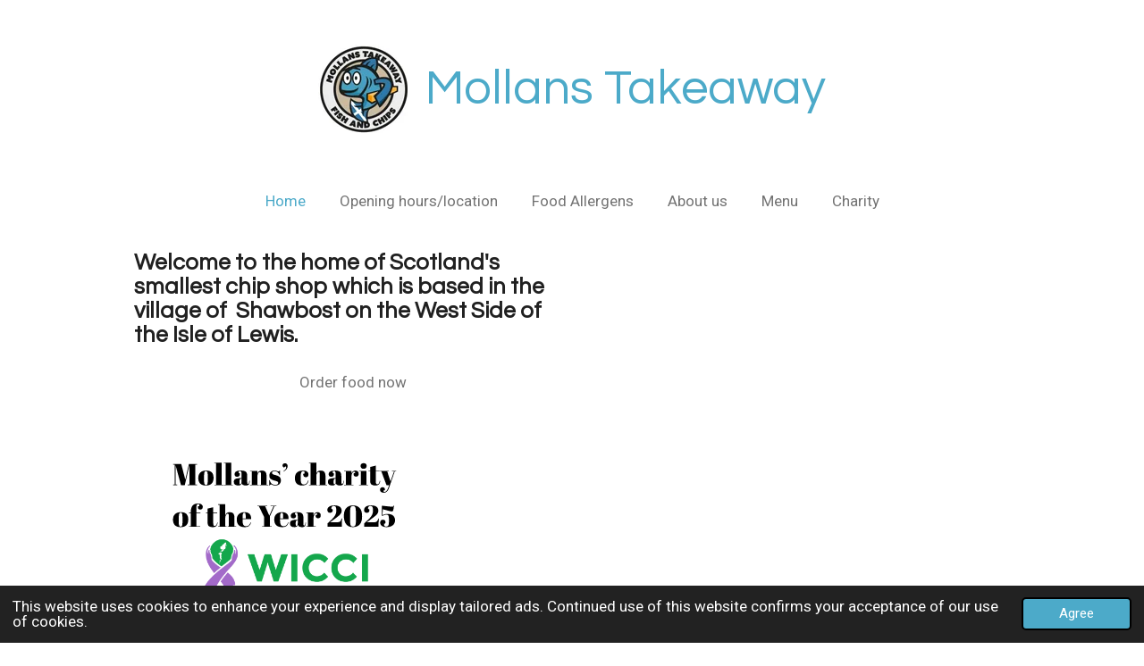

--- FILE ---
content_type: text/html; charset=UTF-8
request_url: https://www.mollanstakeaway.com/
body_size: 18323
content:
<!DOCTYPE html>
<html lang="en-GB">
    <head>
        <meta http-equiv="Content-Type" content="text/html; charset=utf-8">
        <meta name="viewport" content="width=device-width, initial-scale=1.0, maximum-scale=5.0">
        <meta http-equiv="X-UA-Compatible" content="IE=edge">
        <link rel="canonical" href="https://www.mollanstakeaway.com/">
        <link rel="sitemap" type="application/xml" href="https://www.mollanstakeaway.com/sitemap.xml">
        <meta property="og:title" content="Mollans Takeaway">
        <meta property="og:url" content="https://www.mollanstakeaway.com/">
        <base href="https://www.mollanstakeaway.com/">
        <meta name="description" property="og:description" content="Mollans takeaway - Scotland&#039;s smallest chip shop serving tasty home cooked food 3 days a week.">
                <script nonce="7a0d65c9d782eb8d01e4c3c7f8655ddd">
            
            window.JOUWWEB = window.JOUWWEB || {};
            window.JOUWWEB.application = window.JOUWWEB.application || {};
            window.JOUWWEB.application = {"backends":[{"domain":"jouwweb.nl","freeDomain":"jouwweb.site"},{"domain":"webador.com","freeDomain":"webadorsite.com"},{"domain":"webador.de","freeDomain":"webadorsite.com"},{"domain":"webador.fr","freeDomain":"webadorsite.com"},{"domain":"webador.es","freeDomain":"webadorsite.com"},{"domain":"webador.it","freeDomain":"webadorsite.com"},{"domain":"jouwweb.be","freeDomain":"jouwweb.site"},{"domain":"webador.ie","freeDomain":"webadorsite.com"},{"domain":"webador.co.uk","freeDomain":"webadorsite.com"},{"domain":"webador.at","freeDomain":"webadorsite.com"},{"domain":"webador.be","freeDomain":"webadorsite.com"},{"domain":"webador.ch","freeDomain":"webadorsite.com"},{"domain":"webador.ch","freeDomain":"webadorsite.com"},{"domain":"webador.mx","freeDomain":"webadorsite.com"},{"domain":"webador.com","freeDomain":"webadorsite.com"},{"domain":"webador.dk","freeDomain":"webadorsite.com"},{"domain":"webador.se","freeDomain":"webadorsite.com"},{"domain":"webador.no","freeDomain":"webadorsite.com"},{"domain":"webador.fi","freeDomain":"webadorsite.com"},{"domain":"webador.ca","freeDomain":"webadorsite.com"},{"domain":"webador.ca","freeDomain":"webadorsite.com"},{"domain":"webador.pl","freeDomain":"webadorsite.com"},{"domain":"webador.com.au","freeDomain":"webadorsite.com"},{"domain":"webador.nz","freeDomain":"webadorsite.com"}],"editorLocale":"en-GB","editorTimezone":"Europe\/London","editorLanguage":"en","analytics4TrackingId":"G-E6PZPGE4QM","analyticsDimensions":[],"backendDomain":"www.webador.com","backendShortDomain":"webador.com","backendKey":"webador-com","freeWebsiteDomain":"webadorsite.com","noSsl":false,"build":{"reference":"7a578b8"},"linkHostnames":["www.jouwweb.nl","www.webador.com","www.webador.de","www.webador.fr","www.webador.es","www.webador.it","www.jouwweb.be","www.webador.ie","www.webador.co.uk","www.webador.at","www.webador.be","www.webador.ch","fr.webador.ch","www.webador.mx","es.webador.com","www.webador.dk","www.webador.se","www.webador.no","www.webador.fi","www.webador.ca","fr.webador.ca","www.webador.pl","www.webador.com.au","www.webador.nz"],"assetsUrl":"https:\/\/assets.jwwb.nl","loginUrl":"https:\/\/www.webador.com\/login","publishUrl":"https:\/\/www.webador.com\/v2\/website\/2328235\/publish-proxy","adminUserOrIp":false,"pricing":{"plans":{"lite":{"amount":"800","currency":"USD"},"pro":{"amount":"1400","currency":"USD"},"business":{"amount":"2800","currency":"USD"}},"yearlyDiscount":{"price":{"amount":"0","currency":"GBP"},"ratio":0,"percent":"0%","discountPrice":{"amount":"0","currency":"GBP"},"termPricePerMonth":{"amount":"0","currency":"GBP"},"termPricePerYear":{"amount":"0","currency":"GBP"}}},"hcUrl":{"add-product-variants":"https:\/\/help.webador.com\/hc\/en-us\/articles\/29426751649809","basic-vs-advanced-shipping":"https:\/\/help.webador.com\/hc\/en-us\/articles\/29426731685777","html-in-head":"https:\/\/help.webador.com\/hc\/en-us\/articles\/29426689990033","link-domain-name":"https:\/\/help.webador.com\/hc\/en-us\/articles\/29426688803345","optimize-for-mobile":"https:\/\/help.webador.com\/hc\/en-us\/articles\/29426707033617","seo":"https:\/\/help.webador.com\/hc\/en-us\/categories\/29387178511377","transfer-domain-name":"https:\/\/help.webador.com\/hc\/en-us\/articles\/29426715688209","website-not-secure":"https:\/\/help.webador.com\/hc\/en-us\/articles\/29426706659729"}};
            window.JOUWWEB.brand = {"type":"webador","name":"Webador","domain":"Webador.com","supportEmail":"support@webador.com"};
                    
                window.JOUWWEB = window.JOUWWEB || {};
                window.JOUWWEB.websiteRendering = {"locale":"en-GB","timezone":"Europe\/London","routes":{"api\/upload\/product-field":"\/_api\/upload\/product-field","checkout\/cart":"\/cart","payment":"\/complete-order\/:publicOrderId","payment\/forward":"\/complete-order\/:publicOrderId\/forward","public-order":"\/order\/:publicOrderId","checkout\/authorize":"\/cart\/authorize\/:gateway","wishlist":"\/wishlist"}};
                                                    window.JOUWWEB.website = {"id":2328235,"locale":"en-GB","enabled":true,"title":"Mollans Takeaway","hasTitle":true,"roleOfLoggedInUser":null,"ownerLocale":"en-GB","plan":"pro","freeWebsiteDomain":"webadorsite.com","backendKey":"webador-co-uk","currency":"GBP","defaultLocale":"en-GB","url":"https:\/\/www.mollanstakeaway.com\/","homepageSegmentId":9045878,"category":"website","isOffline":false,"isPublished":true,"locales":["en-GB"],"allowed":{"ads":false,"credits":true,"externalLinks":true,"slideshow":true,"customDefaultSlideshow":true,"hostedAlbums":true,"moderators":true,"mailboxQuota":1,"statisticsVisitors":true,"statisticsDetailed":true,"statisticsMonths":1,"favicon":true,"password":true,"freeDomains":1,"freeMailAccounts":1,"canUseLanguages":false,"fileUpload":true,"legacyFontSize":false,"webshop":true,"products":10,"imageText":false,"search":true,"audioUpload":true,"videoUpload":0,"allowDangerousForms":false,"allowHtmlCode":true,"mobileBar":true,"sidebar":false,"poll":false,"allowCustomForms":true,"allowBusinessListing":true,"allowCustomAnalytics":true,"allowAccountingLink":true,"digitalProducts":false,"sitemapElement":false},"mobileBar":{"enabled":true,"theme":"accent","email":{"active":true,"value":"acrorats@gmail.com"},"location":{"active":true,"value":"32 North Shawbost, Isle Of Lewis"},"phone":{"active":true,"value":"+447985233723"},"whatsapp":{"active":true,"value":"+447985233723"},"social":{"active":true,"network":"facebook","value":"mollansfishandchips"}},"webshop":{"enabled":false,"currency":"GBP","taxEnabled":false,"taxInclusive":true,"vatDisclaimerVisible":false,"orderNotice":null,"orderConfirmation":null,"freeShipping":false,"freeShippingAmount":"0.00","shippingDisclaimerVisible":false,"pickupAllowed":false,"couponAllowed":false,"detailsPageAvailable":true,"socialMediaVisible":false,"termsPage":null,"termsPageUrl":null,"extraTerms":null,"pricingVisible":true,"orderButtonVisible":true,"shippingAdvanced":false,"shippingAdvancedBackEnd":false,"soldOutVisible":true,"backInStockNotificationEnabled":false,"canAddProducts":true,"nextOrderNumber":1,"allowedServicePoints":[],"sendcloudConfigured":false,"sendcloudFallbackPublicKey":"a3d50033a59b4a598f1d7ce7e72aafdf","taxExemptionAllowed":true,"invoiceComment":null,"emptyCartVisible":false,"minimumOrderPrice":null,"productNumbersEnabled":false,"wishlistEnabled":false,"hideTaxOnCart":false},"isTreatedAsWebshop":false};                            window.JOUWWEB.cart = {"products":[],"coupon":null,"shippingCountryCode":null,"shippingChoice":null,"breakdown":[]};                            window.JOUWWEB.scripts = [];                        window.parent.JOUWWEB.colorPalette = window.JOUWWEB.colorPalette;
        </script>
                <title>Mollans Takeaway</title>
                                            <link href="https://primary.jwwb.nl/public/j/a/o/temp-vgnitldwsylizehayijo/touch-icon-iphone.png?bust=1715954574" rel="apple-touch-icon" sizes="60x60">                                                <link href="https://primary.jwwb.nl/public/j/a/o/temp-vgnitldwsylizehayijo/touch-icon-ipad.png?bust=1715954574" rel="apple-touch-icon" sizes="76x76">                                                <link href="https://primary.jwwb.nl/public/j/a/o/temp-vgnitldwsylizehayijo/touch-icon-iphone-retina.png?bust=1715954574" rel="apple-touch-icon" sizes="120x120">                                                <link href="https://primary.jwwb.nl/public/j/a/o/temp-vgnitldwsylizehayijo/touch-icon-ipad-retina.png?bust=1715954574" rel="apple-touch-icon" sizes="152x152">                                                <link href="https://primary.jwwb.nl/public/j/a/o/temp-vgnitldwsylizehayijo/favicon.png?bust=1715954574" rel="shortcut icon">                                                <link href="https://primary.jwwb.nl/public/j/a/o/temp-vgnitldwsylizehayijo/favicon.png?bust=1715954574" rel="icon">                                        <meta property="og:image" content="https&#x3A;&#x2F;&#x2F;primary.jwwb.nl&#x2F;public&#x2F;j&#x2F;a&#x2F;o&#x2F;temp-vgnitldwsylizehayijo&#x2F;mapr20&#x2F;104740706_279117746850743_3360107963514350712_o.jpg&#x3F;enable-io&#x3D;true&amp;enable&#x3D;upscale&amp;fit&#x3D;bounds&amp;width&#x3D;1200">
                                    <meta name="twitter:card" content="summary_large_image">
                        <meta property="twitter:image" content="https&#x3A;&#x2F;&#x2F;primary.jwwb.nl&#x2F;public&#x2F;j&#x2F;a&#x2F;o&#x2F;temp-vgnitldwsylizehayijo&#x2F;mapr20&#x2F;104740706_279117746850743_3360107963514350712_o.jpg&#x3F;enable-io&#x3D;true&amp;enable&#x3D;upscale&amp;fit&#x3D;bounds&amp;width&#x3D;1200">
                                        <link
                rel="alternate"
                hreflang="en-GB"
                href="https://www.mollanstakeaway.com/"
            >
                                            <script src="https://www.googletagmanager.com/gtag/js?id=G-0TQ5Z313V6" nonce="7a0d65c9d782eb8d01e4c3c7f8655ddd" data-turbo-track="reload" async></script>
<script src="https://plausible.io/js/script.manual.js" nonce="7a0d65c9d782eb8d01e4c3c7f8655ddd" data-turbo-track="reload" defer data-domain="shard10.jouwweb.nl"></script>
<link rel="stylesheet" type="text/css" href="https://gfonts.jwwb.nl/css?display=fallback&amp;family=Roboto%3A400%2C700%2C400italic%2C700italic%7CQuestrial%3A400%2C700%2C400italic%2C700italic" nonce="7a0d65c9d782eb8d01e4c3c7f8655ddd" data-turbo-track="dynamic">
<script src="https://assets.jwwb.nl/assets/build/website-rendering/en-GB.js?bust=fe80546e0ac60ffdf7e0" nonce="7a0d65c9d782eb8d01e4c3c7f8655ddd" data-turbo-track="reload" defer></script>
<script src="https://assets.jwwb.nl/assets/website-rendering/runtime.c7ee72d26de307a88eed.js?bust=4530a512892a9598f808" nonce="7a0d65c9d782eb8d01e4c3c7f8655ddd" data-turbo-track="reload" defer></script>
<script src="https://assets.jwwb.nl/assets/website-rendering/812.881ee67943804724d5af.js?bust=78ab7ad7d6392c42d317" nonce="7a0d65c9d782eb8d01e4c3c7f8655ddd" data-turbo-track="reload" defer></script>
<script src="https://assets.jwwb.nl/assets/website-rendering/main.1f1d6c665e8081d31c9c.js?bust=c1c652e0a6a098de2be3" nonce="7a0d65c9d782eb8d01e4c3c7f8655ddd" data-turbo-track="reload" defer></script>
<link rel="preload" href="https://assets.jwwb.nl/assets/website-rendering/styles.9fff902a8fcea77b8d7b.css?bust=8c065f7c883c391a76c3" as="style">
<link rel="preload" href="https://assets.jwwb.nl/assets/website-rendering/fonts/icons-website-rendering/font/website-rendering.woff2?bust=bd2797014f9452dadc8e" as="font" crossorigin>
<link rel="preconnect" href="https://gfonts.jwwb.nl">
<link rel="stylesheet" type="text/css" href="https://assets.jwwb.nl/assets/website-rendering/styles.9fff902a8fcea77b8d7b.css?bust=8c065f7c883c391a76c3" nonce="7a0d65c9d782eb8d01e4c3c7f8655ddd" data-turbo-track="dynamic">
<link rel="preconnect" href="https://assets.jwwb.nl">
<link rel="preconnect" href="https://www.google-analytics.com">
<link rel="stylesheet" type="text/css" href="https://primary.jwwb.nl/public/j/a/o/temp-vgnitldwsylizehayijo/style.css?bust=1770124243" nonce="7a0d65c9d782eb8d01e4c3c7f8655ddd" data-turbo-track="dynamic">    </head>
    <body
        id="top"
        class="jw-is-no-slideshow jw-header-is-image-text jw-is-segment-page jw-is-frontend jw-is-no-sidebar jw-is-no-messagebar jw-is-no-touch-device jw-is-no-mobile"
                                    data-jouwweb-page="9045878"
                                                data-jouwweb-segment-id="9045878"
                                                data-jouwweb-segment-type="page"
                                                data-template-threshold="1020"
                                                data-template-name="clean&#x7C;blanco&#x7C;blanco-banner"
                            itemscope
        itemtype="https://schema.org/WebSite"
    >
                                    <meta itemprop="url" content="https://www.mollanstakeaway.com/">
        <a href="#main-content" class="jw-skip-link">
            Skip to main content        </a>
        <div class="jw-background"></div>
        <div class="jw-body">
            <div class="jw-mobile-menu jw-mobile-is-text js-mobile-menu">
            <span class="jw-mobile-menu__button jw-mobile-menu__button--dummy"></span>        <div class="jw-mobile-header jw-mobile-header--image-text">
        <span            class="jw-mobile-header-content"
                        >
                            <img class="jw-mobile-logo jw-mobile-logo--square" src="https://primary.jwwb.nl/public/j/a/o/temp-vgnitldwsylizehayijo/mjs1el/104740706_279117746850743_3360107963514350712_o-1.jpg?enable-io=true&amp;enable=upscale&amp;height=70" srcset="https://primary.jwwb.nl/public/j/a/o/temp-vgnitldwsylizehayijo/mjs1el/104740706_279117746850743_3360107963514350712_o-1.jpg?enable-io=true&amp;enable=upscale&amp;height=70 1x, https://primary.jwwb.nl/public/j/a/o/temp-vgnitldwsylizehayijo/mjs1el/104740706_279117746850743_3360107963514350712_o-1.jpg?enable-io=true&amp;enable=upscale&amp;height=140&amp;quality=70 2x" alt="Mollans Takeaway" title="Mollans Takeaway">                                        <div class="jw-mobile-text">
                    Mollans Takeaway                </div>
                    </span>
    </div>

    
            <button
            type="button"
            class="jw-mobile-menu__button jw-mobile-toggle"
            aria-label="Toggle menu"
        >
            <span class="jw-icon-burger"></span>
        </button>
    </div>
            <div class="topmenu">
    <header>
        <div class="topmenu-inner js-topbar-content-container">
            <div class="jw-header-logo">
            <div
    id="jw-header-image-container"
    class="jw-header jw-header-image-container jw-header-image-toggle"
>
        <img id="jw-header-image" data-image-id="56437938" srcset="https://primary.jwwb.nl/public/j/a/o/temp-vgnitldwsylizehayijo/mjs1el/104740706_279117746850743_3360107963514350712_o-1.jpg?enable-io=true&amp;width=100 100w, https://primary.jwwb.nl/public/j/a/o/temp-vgnitldwsylizehayijo/mjs1el/104740706_279117746850743_3360107963514350712_o-1.jpg?enable-io=true&amp;width=200 200w" class="jw-header-image" title="Mollans Takeaway" style="width: 100px;" sizes="100px" width="100" height="99" alt="Mollans Takeaway">        </div>
        <div
    class="jw-header jw-header-title-container jw-header-text jw-header-text-toggle"
    data-stylable="true"
>
    <h1        id="jw-header-title"
        class="jw-header-title"
            >
        Mollans Takeaway    </h1>
</div>
</div>
            <nav class="menu jw-menu-copy">
                <ul
    id="jw-menu"
    class="jw-menu jw-menu-horizontal"
            >
            <li
    class="jw-menu-item jw-menu-is-active"
>
        <a        class="jw-menu-link js-active-menu-item"
        href="/"                                            data-page-link-id="9045878"
                            >
                <span class="">
            Home        </span>
            </a>
                </li>
            <li
    class="jw-menu-item"
>
        <a        class="jw-menu-link"
        href="/opening-hours-location"                                            data-page-link-id="9179647"
                            >
                <span class="">
            Opening hours/location        </span>
            </a>
                </li>
            <li
    class="jw-menu-item"
>
        <a        class="jw-menu-link"
        href="/food-allergens"                                            data-page-link-id="21152585"
                            >
                <span class="">
            Food Allergens        </span>
            </a>
                </li>
            <li
    class="jw-menu-item"
>
        <a        class="jw-menu-link"
        href="/about-us"                                            data-page-link-id="21152604"
                            >
                <span class="">
            About us        </span>
            </a>
                </li>
            <li
    class="jw-menu-item"
>
        <a        class="jw-menu-link"
        href="/menu"                                            data-page-link-id="22498844"
                            >
                <span class="">
            Menu        </span>
            </a>
                </li>
            <li
    class="jw-menu-item"
>
        <a        class="jw-menu-link"
        href="/charity"                                            data-page-link-id="27681770"
                            >
                <span class="">
            Charity        </span>
            </a>
                </li>
    
    </ul>

    <script nonce="7a0d65c9d782eb8d01e4c3c7f8655ddd" id="jw-mobile-menu-template" type="text/template">
        <ul id="jw-menu" class="jw-menu jw-menu-horizontal jw-menu-spacing--mobile-bar">
                            <li
    class="jw-menu-item jw-menu-is-active"
>
        <a        class="jw-menu-link js-active-menu-item"
        href="/"                                            data-page-link-id="9045878"
                            >
                <span class="">
            Home        </span>
            </a>
                </li>
                            <li
    class="jw-menu-item"
>
        <a        class="jw-menu-link"
        href="/opening-hours-location"                                            data-page-link-id="9179647"
                            >
                <span class="">
            Opening hours/location        </span>
            </a>
                </li>
                            <li
    class="jw-menu-item"
>
        <a        class="jw-menu-link"
        href="/food-allergens"                                            data-page-link-id="21152585"
                            >
                <span class="">
            Food Allergens        </span>
            </a>
                </li>
                            <li
    class="jw-menu-item"
>
        <a        class="jw-menu-link"
        href="/about-us"                                            data-page-link-id="21152604"
                            >
                <span class="">
            About us        </span>
            </a>
                </li>
                            <li
    class="jw-menu-item"
>
        <a        class="jw-menu-link"
        href="/menu"                                            data-page-link-id="22498844"
                            >
                <span class="">
            Menu        </span>
            </a>
                </li>
                            <li
    class="jw-menu-item"
>
        <a        class="jw-menu-link"
        href="/charity"                                            data-page-link-id="27681770"
                            >
                <span class="">
            Charity        </span>
            </a>
                </li>
            
                    </ul>
    </script>
            </nav>
        </div>
    </header>
</div>
<script nonce="7a0d65c9d782eb8d01e4c3c7f8655ddd">
    var backgroundElement = document.querySelector('.jw-background');

    JOUWWEB.templateConfig = {
        header: {
            selector: '.topmenu',
            mobileSelector: '.jw-mobile-menu',
            updatePusher: function (height, state) {

                if (state === 'desktop') {
                    // Expose the header height as a custom property so
                    // we can use this to set the background height in CSS.
                    if (backgroundElement && height) {
                        backgroundElement.setAttribute('style', '--header-height: ' + height + 'px;');
                    }
                } else if (state === 'mobile') {
                    $('.jw-menu-clone .jw-menu').css('margin-top', height);
                }
            },
        },
    };
</script>
<div class="main-content">
    
<main id="main-content" class="block-content">
    <div data-section-name="content" class="jw-section jw-section-content jw-responsive">
        <div class="jw-block-element"><div
    id="jw-element-150236400"
    data-jw-element-id="150236400"
        class="jw-tree-node jw-element jw-strip-root jw-tree-container jw-responsive jw-node-is-first-child jw-node-is-last-child"
>
    <div
    id="jw-element-351598578"
    data-jw-element-id="351598578"
        class="jw-tree-node jw-element jw-strip jw-tree-container jw-responsive jw-strip--default jw-strip--style-color jw-strip--color-default jw-strip--padding-both jw-node-is-first-child jw-strip--primary jw-node-is-last-child"
>
    <div class="jw-strip__content-container"><div class="jw-strip__content jw-responsive">
                    <div
    id="jw-element-484988748"
    data-jw-element-id="484988748"
        class="jw-tree-node jw-element jw-columns jw-tree-container jw-responsive jw-tree-horizontal jw-columns--mode-flex jw-node-is-first-child"
>
    <div
    id="jw-element-484988750"
    data-jw-element-id="484988750"
            style="width: 50%"
        class="jw-tree-node jw-element jw-column jw-tree-container jw-responsive jw-node-is-first-child"
>
    <div
    id="jw-element-153088605"
    data-jw-element-id="153088605"
        class="jw-tree-node jw-element jw-image-text jw-node-is-first-child"
>
    <div class="jw-element-imagetext-text">
            <h3 style="text-align: left;" class="jw-heading-70"><span style="color: #202020;"><strong>Welcome to the home of Scotland's smallest chip shop which is based in the village of&nbsp; Shawbost on the West Side of the Isle of Lewis.</strong></span></h3>    </div>
</div><div
    id="jw-element-152903901"
    data-jw-element-id="152903901"
        class="jw-tree-node jw-element jw-button jw-node-is-last-child"
>
    <div class="jw-btn-container&#x20;jw-btn-is-center">
            <a
                            href="https&#x3A;&#x2F;&#x2F;letsbookfor.com&#x2F;mollans-takeaway"
                                        target="_blank"
                rel="noopener"
                        title="https&#x3A;&#x2F;&#x2F;letsbookfor.com&#x2F;mollans-takeaway"            class="jw-element-content&#x20;jw-btn&#x20;jw-btn--size-medium&#x20;jw-btn--style-flat&#x20;jw-btn--roundness-rounded&#x20;jw-btn--icon-position-start"
            style=""
        >
                        <span class="jw-btn-caption">
                Order food now            </span>
        </a>
    </div>
</div></div><div
    id="jw-element-484988749"
    data-jw-element-id="484988749"
            style="width: 50%"
        class="jw-tree-node jw-element jw-column jw-tree-container jw-responsive jw-node-is-last-child"
>
    <div
    id="jw-element-484988634"
    data-jw-element-id="484988634"
        class="jw-tree-node jw-element jw-image jw-node-is-first-child jw-node-is-last-child"
>
    <div
    class="jw-intent jw-element-image jw-element-content jw-element-image-is-left"
            style="width: 336px;"
    >
                                <a href="https://wicci.org.uk/" target="_blank" rel="noopener">                        <picture
            class="jw-element-image__image-wrapper jw-image-is-square jw-intrinsic"
            style="padding-top: 57.1429%;"
        >
                                            <img class="jw-element-image__image jw-intrinsic__item" style="--jw-element-image--pan-x: 0.5; --jw-element-image--pan-y: 0.5;" alt="" src="https://primary.jwwb.nl/public/j/a/o/temp-vgnitldwsylizehayijo/mollan-s.svg" srcset="https://primary.jwwb.nl/public/j/a/o/temp-vgnitldwsylizehayijo/mollan-s.svg 96w, https://primary.jwwb.nl/public/j/a/o/temp-vgnitldwsylizehayijo/mollan-s.svg 147w, https://primary.jwwb.nl/public/j/a/o/temp-vgnitldwsylizehayijo/mollan-s.svg 226w, https://primary.jwwb.nl/public/j/a/o/temp-vgnitldwsylizehayijo/mollan-s.svg 347w, https://primary.jwwb.nl/public/j/a/o/temp-vgnitldwsylizehayijo/mollan-s.svg 532w, https://primary.jwwb.nl/public/j/a/o/temp-vgnitldwsylizehayijo/mollan-s.svg 816w, https://primary.jwwb.nl/public/j/a/o/temp-vgnitldwsylizehayijo/mollan-s.svg 1252w, https://primary.jwwb.nl/public/j/a/o/temp-vgnitldwsylizehayijo/mollan-s.svg 1920w" sizes="auto, min(100vw, 336px), 100vw" loading="lazy" width="336" height="192">                    </picture>
                    </a>
            </div>
</div></div></div><div
    id="jw-element-152905753"
    data-jw-element-id="152905753"
        class="jw-tree-node jw-element jw-columns jw-tree-container jw-responsive jw-tree-horizontal jw-columns--mode-flex"
>
    <div
    id="jw-element-152905754"
    data-jw-element-id="152905754"
            style="width: 44.125%"
        class="jw-tree-node jw-element jw-column jw-tree-container jw-responsive jw-node-is-first-child"
>
    <div
    id="jw-element-152904657"
    data-jw-element-id="152904657"
        class="jw-tree-node jw-element jw-image jw-node-is-first-child jw-node-is-last-child"
>
    <div
    class="jw-intent jw-element-image jw-element-content jw-element-image-is-left jw-element-image--full-width-to-640"
            style="width: 408px;"
    >
                                    <picture
            class="jw-element-image__image-wrapper jw-image-is-square jw-intrinsic"
            style="padding-top: 100%;"
        >
                                            <img class="jw-element-image__image jw-intrinsic__item" style="--jw-element-image--pan-x: 0.5; --jw-element-image--pan-y: 0.5;" alt="" src="https://primary.jwwb.nl/public/j/a/o/temp-vgnitldwsylizehayijo/image.png" srcset="https://primary.jwwb.nl/public/j/a/o/temp-vgnitldwsylizehayijo/7mndrx/image.png?enable-io=true&amp;width=96 96w, https://primary.jwwb.nl/public/j/a/o/temp-vgnitldwsylizehayijo/7mndrx/image.png?enable-io=true&amp;width=147 147w, https://primary.jwwb.nl/public/j/a/o/temp-vgnitldwsylizehayijo/7mndrx/image.png?enable-io=true&amp;width=226 226w, https://primary.jwwb.nl/public/j/a/o/temp-vgnitldwsylizehayijo/7mndrx/image.png?enable-io=true&amp;width=347 347w, https://primary.jwwb.nl/public/j/a/o/temp-vgnitldwsylizehayijo/7mndrx/image.png?enable-io=true&amp;width=532 532w, https://primary.jwwb.nl/public/j/a/o/temp-vgnitldwsylizehayijo/7mndrx/image.png?enable-io=true&amp;width=816 816w, https://primary.jwwb.nl/public/j/a/o/temp-vgnitldwsylizehayijo/7mndrx/image.png?enable-io=true&amp;width=1252 1252w, https://primary.jwwb.nl/public/j/a/o/temp-vgnitldwsylizehayijo/7mndrx/image.png?enable-io=true&amp;width=1920 1920w" sizes="auto, min(100vw, 408px), 100vw" loading="lazy" width="800" height="800">                    </picture>
            </div>
</div></div><div
    id="jw-element-152905755"
    data-jw-element-id="152905755"
            style="width: 55.875%"
        class="jw-tree-node jw-element jw-column jw-tree-container jw-responsive jw-node-is-last-child"
>
    <div
    id="jw-element-152905756"
    data-jw-element-id="152905756"
        class="jw-tree-node jw-element jw-image-text jw-node-is-first-child jw-node-is-last-child"
>
    <div class="jw-element-imagetext-text">
            <p>Welcome to Mollans Takeaway where Rachel is waiting to cook you some of the best food on the Island (not just our opinion!)</p>
<p>&nbsp;</p>
<p>We pride ourselves on fresh food cooked from scratch from the mushy peas to the succulent Haddock &amp; Chips.&nbsp; Much of our food is free from gluten, dairy and eggs making it suitable for more people without compromising on taste.</p>
<p>&nbsp;</p>
<p>The "Chippy" was created by Rachel utilising some spare space adjoining our home.&nbsp; With help and advice from Environmental Health we were able to extend what we are able to bring to our customers.</p>
<p>&nbsp;</p>
<p>Open for lunch and dinner we are now open on every Thursday &amp; Friday.&nbsp;&nbsp;</p>    </div>
</div></div></div><div
    id="jw-element-153087221"
    data-jw-element-id="153087221"
        class="jw-tree-node jw-element jw-columns jw-tree-container jw-responsive jw-tree-horizontal jw-columns--mode-flex"
>
    <div
    id="jw-element-153087222"
    data-jw-element-id="153087222"
            style="width: 50%"
        class="jw-tree-node jw-element jw-column jw-tree-container jw-responsive jw-node-is-first-child"
>
    <div
    id="jw-element-153087276"
    data-jw-element-id="153087276"
        class="jw-tree-node jw-element jw-image jw-node-is-first-child jw-node-is-last-child"
>
    <div
    class="jw-intent jw-element-image jw-element-content jw-element-image-is-left jw-element-image--full-width-to-640"
            style="width: 1066px;"
    >
                                    <picture
            class="jw-element-image__image-wrapper jw-image-is-square jw-intrinsic"
            style="padding-top: 74.9687%;"
        >
                                            <img class="jw-element-image__image jw-intrinsic__item" style="--jw-element-image--pan-x: 0.5; --jw-element-image--pan-y: 0.5;" alt="" src="https://primary.jwwb.nl/public/j/a/o/temp-vgnitldwsylizehayijo/img20211126121011.jpg" srcset="https://primary.jwwb.nl/public/j/a/o/temp-vgnitldwsylizehayijo/ppym3i/img20211126121011.jpg?enable-io=true&amp;width=96 96w, https://primary.jwwb.nl/public/j/a/o/temp-vgnitldwsylizehayijo/ppym3i/img20211126121011.jpg?enable-io=true&amp;width=147 147w, https://primary.jwwb.nl/public/j/a/o/temp-vgnitldwsylizehayijo/ppym3i/img20211126121011.jpg?enable-io=true&amp;width=226 226w, https://primary.jwwb.nl/public/j/a/o/temp-vgnitldwsylizehayijo/ppym3i/img20211126121011.jpg?enable-io=true&amp;width=347 347w, https://primary.jwwb.nl/public/j/a/o/temp-vgnitldwsylizehayijo/ppym3i/img20211126121011.jpg?enable-io=true&amp;width=532 532w, https://primary.jwwb.nl/public/j/a/o/temp-vgnitldwsylizehayijo/ppym3i/img20211126121011.jpg?enable-io=true&amp;width=816 816w, https://primary.jwwb.nl/public/j/a/o/temp-vgnitldwsylizehayijo/ppym3i/img20211126121011.jpg?enable-io=true&amp;width=1252 1252w, https://primary.jwwb.nl/public/j/a/o/temp-vgnitldwsylizehayijo/ppym3i/img20211126121011.jpg?enable-io=true&amp;width=1920 1920w" sizes="auto, min(100vw, 1066px), 100vw" loading="lazy" width="799" height="599">                    </picture>
            </div>
</div></div><div
    id="jw-element-153087223"
    data-jw-element-id="153087223"
            style="width: 50%"
        class="jw-tree-node jw-element jw-column jw-tree-container jw-responsive jw-node-is-last-child"
>
    <div
    id="jw-element-153086749"
    data-jw-element-id="153086749"
        class="jw-tree-node jw-element jw-image-text jw-node-is-first-child"
>
    <div class="jw-element-imagetext-text">
            <p style="text-align: left;">Our first customer Colin with his Mac cheese &amp; chips</p>    </div>
</div><div
    id="jw-element-484984026"
    data-jw-element-id="484984026"
        class="jw-tree-node jw-element jw-separator"
>
    <div class="jw-element-separator-padding">
    <hr
        class="jw-element-separator jw-element-separator--thin jw-element-separator--solid"
        style="--jw-element-separator__margin&#x3A;&#x20;2.0000em"
    />
</div>
</div><div
    id="jw-element-484983845"
    data-jw-element-id="484983845"
        class="jw-tree-node jw-element jw-image"
>
    <div
    class="jw-intent jw-element-image jw-element-content jw-element-image-is-left"
            style="width: 334px;"
    >
                                    <picture
            class="jw-element-image__image-wrapper jw-image-is-square jw-intrinsic"
            style="padding-top: 57.1429%;"
        >
                                            <img class="jw-element-image__image jw-intrinsic__item" style="--jw-element-image--pan-x: 0.5; --jw-element-image--pan-y: 0.5;" alt="" src="https://primary.jwwb.nl/public/j/a/o/temp-vgnitldwsylizehayijo/mollan-s.svg" srcset="https://primary.jwwb.nl/public/j/a/o/temp-vgnitldwsylizehayijo/mollan-s.svg 96w, https://primary.jwwb.nl/public/j/a/o/temp-vgnitldwsylizehayijo/mollan-s.svg 147w, https://primary.jwwb.nl/public/j/a/o/temp-vgnitldwsylizehayijo/mollan-s.svg 226w, https://primary.jwwb.nl/public/j/a/o/temp-vgnitldwsylizehayijo/mollan-s.svg 347w, https://primary.jwwb.nl/public/j/a/o/temp-vgnitldwsylizehayijo/mollan-s.svg 532w, https://primary.jwwb.nl/public/j/a/o/temp-vgnitldwsylizehayijo/mollan-s.svg 816w, https://primary.jwwb.nl/public/j/a/o/temp-vgnitldwsylizehayijo/mollan-s.svg 1252w, https://primary.jwwb.nl/public/j/a/o/temp-vgnitldwsylizehayijo/mollan-s.svg 1920w" sizes="auto, min(100vw, 334px), 100vw" loading="lazy" width="800" height="457.14285714286">                    </picture>
            </div>
</div><div
    id="jw-element-484984062"
    data-jw-element-id="484984062"
        class="jw-tree-node jw-element jw-separator jw-node-is-last-child"
>
    <div class="jw-element-separator-padding">
    <hr
        class="jw-element-separator jw-element-separator--thin jw-element-separator--solid"
        style="--jw-element-separator__margin&#x3A;&#x20;2.0000em"
    />
</div>
</div></div></div><div
    id="jw-element-153085841"
    data-jw-element-id="153085841"
        class="jw-tree-node jw-element jw-image"
>
    <div
    class="jw-intent jw-element-image jw-element-content jw-element-image-is-left"
            style="width: 100%;"
    >
                                    <picture
            class="jw-element-image__image-wrapper jw-image-is-square jw-intrinsic"
            style="padding-top: 74.9687%;"
        >
                                            <img class="jw-element-image__image jw-intrinsic__item" style="--jw-element-image--pan-x: 0.5; --jw-element-image--pan-y: 0.5;" alt="" src="https://primary.jwwb.nl/public/j/a/o/temp-vgnitldwsylizehayijo/img20220128174358.jpg" srcset="https://primary.jwwb.nl/public/j/a/o/temp-vgnitldwsylizehayijo/uqsdxp/img20220128174358.jpg?enable-io=true&amp;width=96 96w, https://primary.jwwb.nl/public/j/a/o/temp-vgnitldwsylizehayijo/uqsdxp/img20220128174358.jpg?enable-io=true&amp;width=147 147w, https://primary.jwwb.nl/public/j/a/o/temp-vgnitldwsylizehayijo/uqsdxp/img20220128174358.jpg?enable-io=true&amp;width=226 226w, https://primary.jwwb.nl/public/j/a/o/temp-vgnitldwsylizehayijo/uqsdxp/img20220128174358.jpg?enable-io=true&amp;width=347 347w, https://primary.jwwb.nl/public/j/a/o/temp-vgnitldwsylizehayijo/uqsdxp/img20220128174358.jpg?enable-io=true&amp;width=532 532w, https://primary.jwwb.nl/public/j/a/o/temp-vgnitldwsylizehayijo/uqsdxp/img20220128174358.jpg?enable-io=true&amp;width=816 816w, https://primary.jwwb.nl/public/j/a/o/temp-vgnitldwsylizehayijo/uqsdxp/img20220128174358.jpg?enable-io=true&amp;width=1252 1252w, https://primary.jwwb.nl/public/j/a/o/temp-vgnitldwsylizehayijo/uqsdxp/img20220128174358.jpg?enable-io=true&amp;width=1920 1920w" sizes="auto, min(100vw, 1200px), 100vw" loading="lazy" width="799" height="599">                    </picture>
            </div>
</div><div
    id="jw-element-313587716"
    data-jw-element-id="313587716"
        class="jw-tree-node jw-element jw-image"
>
    <div
    class="jw-intent jw-element-image jw-element-content jw-element-image-is-left"
            style="width: 100%;"
    >
                                    <picture
            class="jw-element-image__image-wrapper jw-image-is-square jw-intrinsic"
            style="padding-top: 100%;"
        >
                                            <img class="jw-element-image__image jw-intrinsic__item" style="--jw-element-image--pan-x: 0.5; --jw-element-image--pan-y: 0.5;" alt="" src="https://primary.jwwb.nl/public/j/a/o/temp-vgnitldwsylizehayijo/img_2_1714441850956-standard.webp" srcset="https://primary.jwwb.nl/public/j/a/o/temp-vgnitldwsylizehayijo/img_2_1714441850956-high.webp?enable-io=true&amp;width=96 96w, https://primary.jwwb.nl/public/j/a/o/temp-vgnitldwsylizehayijo/img_2_1714441850956-high.webp?enable-io=true&amp;width=147 147w, https://primary.jwwb.nl/public/j/a/o/temp-vgnitldwsylizehayijo/img_2_1714441850956-high.webp?enable-io=true&amp;width=226 226w, https://primary.jwwb.nl/public/j/a/o/temp-vgnitldwsylizehayijo/img_2_1714441850956-high.webp?enable-io=true&amp;width=347 347w, https://primary.jwwb.nl/public/j/a/o/temp-vgnitldwsylizehayijo/img_2_1714441850956-high.webp?enable-io=true&amp;width=532 532w, https://primary.jwwb.nl/public/j/a/o/temp-vgnitldwsylizehayijo/img_2_1714441850956-high.webp?enable-io=true&amp;width=816 816w, https://primary.jwwb.nl/public/j/a/o/temp-vgnitldwsylizehayijo/img_2_1714441850956-high.webp?enable-io=true&amp;width=1252 1252w, https://primary.jwwb.nl/public/j/a/o/temp-vgnitldwsylizehayijo/img_2_1714441850956-high.webp?enable-io=true&amp;width=1920 1920w" sizes="auto, min(100vw, 1200px), 100vw" loading="lazy" width="800" height="800">                    </picture>
            </div>
</div><div
    id="jw-element-153087955"
    data-jw-element-id="153087955"
        class="jw-tree-node jw-element jw-columns jw-tree-container jw-responsive jw-tree-horizontal jw-columns--mode-flex"
>
    <div
    id="jw-element-153087956"
    data-jw-element-id="153087956"
            style="width: 40.549307958478%"
        class="jw-tree-node jw-element jw-column jw-tree-container jw-responsive jw-node-is-first-child"
>
    <div
    id="jw-element-153085727"
    data-jw-element-id="153085727"
        class="jw-tree-node jw-element jw-image jw-node-is-first-child jw-node-is-last-child"
>
    <div
    class="jw-intent jw-element-image jw-element-content jw-element-image-is-left jw-element-image--full-width-to-420"
            style="width: 239px;"
    >
                                    <picture
            class="jw-element-image__image-wrapper jw-image-is-square jw-intrinsic"
            style="padding-top: 103.375%;"
        >
                                            <img class="jw-element-image__image jw-intrinsic__item" style="--jw-element-image--pan-x: 0.5; --jw-element-image--pan-y: 0.5;" alt="" src="https://primary.jwwb.nl/public/j/a/o/temp-vgnitldwsylizehayijo/img_20220218_193039.jpg" srcset="https://primary.jwwb.nl/public/j/a/o/temp-vgnitldwsylizehayijo/ffvoo7/img_20220218_193039.jpg?enable-io=true&amp;width=96 96w, https://primary.jwwb.nl/public/j/a/o/temp-vgnitldwsylizehayijo/ffvoo7/img_20220218_193039.jpg?enable-io=true&amp;width=147 147w, https://primary.jwwb.nl/public/j/a/o/temp-vgnitldwsylizehayijo/ffvoo7/img_20220218_193039.jpg?enable-io=true&amp;width=226 226w, https://primary.jwwb.nl/public/j/a/o/temp-vgnitldwsylizehayijo/ffvoo7/img_20220218_193039.jpg?enable-io=true&amp;width=347 347w, https://primary.jwwb.nl/public/j/a/o/temp-vgnitldwsylizehayijo/ffvoo7/img_20220218_193039.jpg?enable-io=true&amp;width=532 532w, https://primary.jwwb.nl/public/j/a/o/temp-vgnitldwsylizehayijo/ffvoo7/img_20220218_193039.jpg?enable-io=true&amp;width=816 816w, https://primary.jwwb.nl/public/j/a/o/temp-vgnitldwsylizehayijo/ffvoo7/img_20220218_193039.jpg?enable-io=true&amp;width=1252 1252w, https://primary.jwwb.nl/public/j/a/o/temp-vgnitldwsylizehayijo/ffvoo7/img_20220218_193039.jpg?enable-io=true&amp;width=1920 1920w" sizes="auto, min(100vw, 239px), 100vw" loading="lazy" width="800" height="827">                    </picture>
            </div>
</div></div><div
    id="jw-element-153088037"
    data-jw-element-id="153088037"
            style="width: 59.450692041522%"
        class="jw-tree-node jw-element jw-column jw-tree-container jw-responsive jw-node-is-last-child"
>
    <div
    id="jw-element-153088038"
    data-jw-element-id="153088038"
        class="jw-tree-node jw-element jw-image-text jw-node-is-first-child jw-node-is-last-child"
>
    <div class="jw-element-imagetext-text">
            <p>Of course it is not just fish &amp; chips that we cook fresh to order.&nbsp; We do a great range of burgers as well as pies, mac cheese, vegan pasties, sweet &amp; sour prawns, Battered chicken breast pieces and so much more.&nbsp;&nbsp;</p>
<p>&nbsp;</p>
<p>Everything is home made of course (apart from the baked beans!)</p>    </div>
</div></div></div><div
    id="jw-element-153088387"
    data-jw-element-id="153088387"
        class="jw-tree-node jw-element jw-button"
>
    <div class="jw-btn-container&#x20;jw-btn-is-center">
            <a
                            href="https&#x3A;&#x2F;&#x2F;letsbookfor.com&#x2F;mollans-takeaway"
                                        target="_blank"
                rel="noopener"
                        title="https&#x3A;&#x2F;&#x2F;letsbookfor.com&#x2F;mollans-takeaway"            class="jw-element-content&#x20;jw-btn&#x20;jw-btn--size-medium&#x20;jw-btn--style-flat&#x20;jw-btn--roundness-rounded&#x20;jw-btn--icon-position-start"
            style=""
        >
                        <span class="jw-btn-caption">
                Order food now            </span>
        </a>
    </div>
</div><div
    id="jw-element-153088453"
    data-jw-element-id="153088453"
        class="jw-tree-node jw-element jw-image-text"
>
    <div class="jw-element-imagetext-text">
            <p style="text-align: center;">It is so simple to order your food by clicking the button above.&nbsp; This takes you to our live booking site.</p>    </div>
</div><div
    id="jw-element-313588703"
    data-jw-element-id="313588703"
        class="jw-tree-node jw-element jw-separator"
>
    <div class="jw-element-separator-padding">
    <hr
        class="jw-element-separator jw-element-separator--thin jw-element-separator--solid"
        style="--jw-element-separator__margin&#x3A;&#x20;2.0000em"
    />
</div>
</div><div
    id="jw-element-313588491"
    data-jw-element-id="313588491"
        class="jw-tree-node jw-element jw-image-text"
>
    <div class="jw-element-imagetext-text">
            <p style="text-align: center;">This piece went out in the Daily Mail (and The Scottish Mail). Full text transcript under the images. We are so proud of what we do and to be recognised so publically is amazing.</p>    </div>
</div><div
    id="jw-element-313588162"
    data-jw-element-id="313588162"
        class="jw-tree-node jw-element jw-image"
>
    <div
    class="jw-intent jw-element-image jw-element-content jw-element-image-is-center"
            style="width: 100%;"
    >
                                    <picture
            class="jw-element-image__image-wrapper jw-image-is-square jw-intrinsic"
            style="padding-top: 21.1055%;"
        >
                                            <img class="jw-element-image__image jw-intrinsic__item" style="--jw-element-image--pan-x: 0.5; --jw-element-image--pan-y: 0.5;" alt="" src="https://primary.jwwb.nl/public/j/a/o/temp-vgnitldwsylizehayijo/img_20240430_023755-standard-ea71bz.jpg" srcset="https://primary.jwwb.nl/public/j/a/o/temp-vgnitldwsylizehayijo/img_20240430_023755-high-ncxj2w.jpg?enable-io=true&amp;width=96 96w, https://primary.jwwb.nl/public/j/a/o/temp-vgnitldwsylizehayijo/img_20240430_023755-high-ncxj2w.jpg?enable-io=true&amp;width=147 147w, https://primary.jwwb.nl/public/j/a/o/temp-vgnitldwsylizehayijo/img_20240430_023755-high-ncxj2w.jpg?enable-io=true&amp;width=226 226w, https://primary.jwwb.nl/public/j/a/o/temp-vgnitldwsylizehayijo/img_20240430_023755-high-ncxj2w.jpg?enable-io=true&amp;width=347 347w, https://primary.jwwb.nl/public/j/a/o/temp-vgnitldwsylizehayijo/img_20240430_023755-high-ncxj2w.jpg?enable-io=true&amp;width=532 532w, https://primary.jwwb.nl/public/j/a/o/temp-vgnitldwsylizehayijo/img_20240430_023755-high-ncxj2w.jpg?enable-io=true&amp;width=816 816w, https://primary.jwwb.nl/public/j/a/o/temp-vgnitldwsylizehayijo/img_20240430_023755-high-ncxj2w.jpg?enable-io=true&amp;width=1252 1252w, https://primary.jwwb.nl/public/j/a/o/temp-vgnitldwsylizehayijo/img_20240430_023755-high-ncxj2w.jpg?enable-io=true&amp;width=1920 1920w" sizes="auto, min(100vw, 1200px), 100vw" loading="lazy" width="796" height="168">                    </picture>
            </div>
</div><div
    id="jw-element-313588406"
    data-jw-element-id="313588406"
        class="jw-tree-node jw-element jw-image"
>
    <div
    class="jw-intent jw-element-image jw-element-content jw-element-image-is-center"
            style="width: 100%;"
    >
                                    <picture
            class="jw-element-image__image-wrapper jw-image-is-square jw-intrinsic"
            style="padding-top: 139.25%;"
        >
                                            <img class="jw-element-image__image jw-intrinsic__item" style="--jw-element-image--pan-x: 0.5; --jw-element-image--pan-y: 0.5;" alt="" src="https://primary.jwwb.nl/public/j/a/o/temp-vgnitldwsylizehayijo/img20240429084149-standard-nwj5j3.jpg" srcset="https://primary.jwwb.nl/public/j/a/o/temp-vgnitldwsylizehayijo/img20240429084149-high-bt2bf1.jpg?enable-io=true&amp;width=96 96w, https://primary.jwwb.nl/public/j/a/o/temp-vgnitldwsylizehayijo/img20240429084149-high-bt2bf1.jpg?enable-io=true&amp;width=147 147w, https://primary.jwwb.nl/public/j/a/o/temp-vgnitldwsylizehayijo/img20240429084149-high-bt2bf1.jpg?enable-io=true&amp;width=226 226w, https://primary.jwwb.nl/public/j/a/o/temp-vgnitldwsylizehayijo/img20240429084149-high-bt2bf1.jpg?enable-io=true&amp;width=347 347w, https://primary.jwwb.nl/public/j/a/o/temp-vgnitldwsylizehayijo/img20240429084149-high-bt2bf1.jpg?enable-io=true&amp;width=532 532w, https://primary.jwwb.nl/public/j/a/o/temp-vgnitldwsylizehayijo/img20240429084149-high-bt2bf1.jpg?enable-io=true&amp;width=816 816w, https://primary.jwwb.nl/public/j/a/o/temp-vgnitldwsylizehayijo/img20240429084149-high-bt2bf1.jpg?enable-io=true&amp;width=1252 1252w, https://primary.jwwb.nl/public/j/a/o/temp-vgnitldwsylizehayijo/img20240429084149-high-bt2bf1.jpg?enable-io=true&amp;width=1920 1920w" sizes="auto, min(100vw, 1200px), 100vw" loading="lazy" width="800" height="1114">                    </picture>
            </div>
</div><div
    id="jw-element-313588432"
    data-jw-element-id="313588432"
        class="jw-tree-node jw-element jw-image"
>
    <div
    class="jw-intent jw-element-image jw-element-content jw-element-image-is-center"
            style="width: 100%;"
    >
                                    <picture
            class="jw-element-image__image-wrapper jw-image-is-square jw-intrinsic"
            style="padding-top: 132.9161%;"
        >
                                            <img class="jw-element-image__image jw-intrinsic__item" style="--jw-element-image--pan-x: 0.5; --jw-element-image--pan-y: 0.5;" alt="" src="https://primary.jwwb.nl/public/j/a/o/temp-vgnitldwsylizehayijo/img20240429084057-standard-oack1h.jpg" srcset="https://primary.jwwb.nl/public/j/a/o/temp-vgnitldwsylizehayijo/img20240429084057-high-lq0e7b.jpg?enable-io=true&amp;width=96 96w, https://primary.jwwb.nl/public/j/a/o/temp-vgnitldwsylizehayijo/img20240429084057-high-lq0e7b.jpg?enable-io=true&amp;width=147 147w, https://primary.jwwb.nl/public/j/a/o/temp-vgnitldwsylizehayijo/img20240429084057-high-lq0e7b.jpg?enable-io=true&amp;width=226 226w, https://primary.jwwb.nl/public/j/a/o/temp-vgnitldwsylizehayijo/img20240429084057-high-lq0e7b.jpg?enable-io=true&amp;width=347 347w, https://primary.jwwb.nl/public/j/a/o/temp-vgnitldwsylizehayijo/img20240429084057-high-lq0e7b.jpg?enable-io=true&amp;width=532 532w, https://primary.jwwb.nl/public/j/a/o/temp-vgnitldwsylizehayijo/img20240429084057-high-lq0e7b.jpg?enable-io=true&amp;width=816 816w, https://primary.jwwb.nl/public/j/a/o/temp-vgnitldwsylizehayijo/img20240429084057-high-lq0e7b.jpg?enable-io=true&amp;width=1252 1252w, https://primary.jwwb.nl/public/j/a/o/temp-vgnitldwsylizehayijo/img20240429084057-high-lq0e7b.jpg?enable-io=true&amp;width=1920 1920w" sizes="auto, min(100vw, 1200px), 100vw" loading="lazy" width="799" height="1062">                    </picture>
            </div>
</div><div
    id="jw-element-320384195"
    data-jw-element-id="320384195"
        class="jw-tree-node jw-element jw-download"
>
    <div class="jw-download-content jw-download-is-downloads jw-download-is-filetype">
    <a
        href="https://www.mollanstakeaway.com/_downloads/6c649f63073cbb2ed2e3b102dcf66dbc"
        class="jw-download-image js-download-link"
            >
        <svg aria-hidden="true" data-prefix="fas" data-icon="file-pdf" class="svg-inline--fa fa-file-pdf fa-w-12" role="img" xmlns="http://www.w3.org/2000/svg" viewBox="0 0 384 512"><path fill="currentColor" d="M181.9 256.1c-5-16-4.9-46.9-2-46.9 8.4 0 7.6 36.9 2 46.9zm-1.7 47.2c-7.7 20.2-17.3 43.3-28.4 62.7 18.3-7 39-17.2 62.9-21.9-12.7-9.6-24.9-23.4-34.5-40.8zM86.1 428.1c0 .8 13.2-5.4 34.9-40.2-6.7 6.3-29.1 24.5-34.9 40.2zM248 160h136v328c0 13.3-10.7 24-24 24H24c-13.3 0-24-10.7-24-24V24C0 10.7 10.7 0 24 0h200v136c0 13.2 10.8 24 24 24zm-8 171.8c-20-12.2-33.3-29-42.7-53.8 4.5-18.5 11.6-46.6 6.2-64.2-4.7-29.4-42.4-26.5-47.8-6.8-5 18.3-.4 44.1 8.1 77-11.6 27.6-28.7 64.6-40.8 85.8-.1 0-.1.1-.2.1-27.1 13.9-73.6 44.5-54.5 68 5.6 6.9 16 10 21.5 10 17.9 0 35.7-18 61.1-61.8 25.8-8.5 54.1-19.1 79-23.2 21.7 11.8 47.1 19.5 64 19.5 29.2 0 31.2-32 19.7-43.4-13.9-13.6-54.3-9.7-73.6-7.2zM377 105L279 7c-4.5-4.5-10.6-7-17-7h-6v128h128v-6.1c0-6.3-2.5-12.4-7-16.9zm-74.1 255.3c4.1-2.7-2.5-11.9-42.8-9 37.1 15.8 42.8 9 42.8 9z"></path></svg>    </a>
    <div class="jw-download-data">
        <div class="jw-download-title">Click here to download article</div>
        <div class="jw-download-details">
                            <span class="jw-download-mime">
                    PDF – 1.5 MB                </span>
                                        <span class="jw-download-downloads">
                        1153 downloads                    </span>
                    </div>
        <div>
            <a
                href="https://www.mollanstakeaway.com/_downloads/6c649f63073cbb2ed2e3b102dcf66dbc"
                class="jw-download-button js-download-link jw-btn jw-btn--size-medium"
                            >
                Download            </a>
        </div>
    </div>
        <script nonce="7a0d65c9d782eb8d01e4c3c7f8655ddd">
        window.downloadGaFunctions = window.downloadGaFunctions || {};
        window.downloadGaFunctions[320384195] = function() {
            gtag("event", "new_download", {"0":"new_download","1":"Click here to download article.pdf","send_to":"G-0TQ5Z313V6"});        };
    </script>
</div>
</div><div
    id="jw-element-313588714"
    data-jw-element-id="313588714"
        class="jw-tree-node jw-element jw-image-text"
>
    <div class="jw-element-imagetext-text">
            <p>JOHN MACLEOD: Could soaring prices mean the humble fish supper has finally had its chips?</p>
<p>By John Macleod For The Scottish Daily Mail<br />22:30, 26 Apr 2024, updated 01:31, 27 Apr 2024</p>
<p>I hammer down the west side of Lewis, rattling into Shawbost over the cattle grid. I&rsquo;ve been coming here for as long as I can remember.</p>
<p>Past peaty Loch na Muilne, the tweed mill, the tiny post office. Past the Free Church, the brisk wind pummelling at my car &ndash; and right at the crossroads.</p>
<p>But never, till today, for a fish supper.</p>
<p>Down the brae, past the beach &ndash; fishermen still wetted their longlines, from broad open boats launched from the surf, when I was small and Heath was PM &ndash; where the Atlantic grumbles in foam.</p>
<p>There have been no boats in decades. But, opposite the ruins of a traditional blackhouse, there whips a rainbow flag outside a little cottage, walls and panels and fencing likewise in an array of cheerful colours.</p>
<p>The fish super has no sugar, is low in fat and full of vitamins<br />Celebrity chef Tom Kerridge serves fish and chips at Harrods for a princely &pound;37.</p>
<p>This is Mollans Takeaway. Run by a warm English couple, way out on the edge of Europe. The most northwesterly chippie in Britain &ndash; and the smallest in Scotland.</p>
<p>Run, too, to exacting standards. Rachel and Julie detest processed food. Loathe waste &ndash; especially plastic. Nothing comes from tins, packets and sachets.</p>
<p>All is prepared from scratch. They only open for two or three days a week, and Rachel can only cook four suppers at once.</p>
<p>Yet such is their food that folk come many miles to enjoy it. Somehow this unassuming pair hang on &ndash; at the extremity of a trade increasingly in crisis.</p>
<p>At its peak, around 1930, there were 35,000 chippies in the United Kingdom.</p>
<p>So central to life that in neither World War did politicians dare put fish and chips &lsquo;on the ration&rsquo;.</p>
<p>King George VI and Queen Elizabeth sent discreetly out, now and then, for fish and chips, chomping them happily out of newspaper at the Palace with the little Princesses.</p>
<p>Decades later, and if not entertaining, our late Queen, on holiday at Balmoral, now and then would order a fish supper from Ballater.</p>
<p>Though we might choose to tiptoe past outrageously priced travesties of our weekend treat, such as chef Tom Kerridge&rsquo;s &pound;37 &lsquo;fish and chips&rsquo; at Harrods.</p>
<p>Today there are but 10,500 British chip shops. And, against soaring costs, recruitment difficulties and deep reluctance to break the &pound;10 barrier for what has always been regarded as a cheap and cheerful meal, they buckle all around us.</p>
<p>In August 2022, Andrew Crook &ndash; president of the National Federation of Fish Friers &ndash; warned of a looming &lsquo;extinction event&rsquo;.</p>
<p>Last July, he said a third of our chippies could close in the next five years. Two-thirds have already cut back their hours; others have hiked their prices &ndash; or dolefully retired.</p>
<p>It&rsquo;s the war in Ukraine, a prime source of cooking oil. Tariffs our Government heedlessly slammed on imported Russian fish. Last year&rsquo;s woeful harvest; potatoes yet rot in the soil.</p>
<p>An awful, sodden spring that may mean no 2024 harvest at all. General public belt-tightening &ndash; and ballooning energy costs.</p>
<p>The price of electricity matters when you have friers fizzing all evening.</p>
<p>The cost of diesel has mashed fishermen&rsquo;s profit margins. And, as we all tighten our belts, many wonder if that Saturday night fish supper is still worth it.</p>
<p>Saturday, because it was the one evening of the week when, beset with many duties &ndash; washing her hair, giving the children their weekly bath, preparing their &lsquo;repetition&rsquo; for Sunday school &ndash; Mum usually refused to cook. Her one hot meal day off, save for the odd Royal Wedding.</p>
<p>Dad &ndash; and it was usually Dad &ndash; was sent out for fish and chips which, until banned in the late 80s, were wrapped in newspaper.</p>
<p>We&rsquo;d sit around the kitchen table &ndash; the one meal of the week you were suffered to enjoy a fizzy drink &ndash; stuffing ourselves to the delicious reek of Sarson&rsquo;s vinegar (or, east of Harthill service station, brown chippie sauce). And then enjoy Doctor Who.</p>
<p>No one has ever definitively established who invented fish and chips.</p>
<p>Fish fried in batter was almost certainly introduced to this island by Jews fleeing the Inquisition, and &lsquo;frites&rsquo; seem to have first been enjoyed in Belgium.</p>
<p>That Scots still talk of &lsquo;chip shops&rsquo; suggests chips were enjoyed well before haddock.</p>
<p>And, in an age before antibiotics, fish and chips, cooked short-order in boiling fat, was not just an affordable meal, but a safe one.</p>
<p>If a paradox. Vast quantities of sizzling oil, yes, but &ndash; properly made &ndash; fish and chips are light, delicious fare. You don&rsquo;t have that bloated feel you get after one too many cheeseburgers.</p>
<p>One portion of fish and chips provides vitamin C, B6, B12, iron, zinc and calcium, as well as iodine, Omega 3 fatty acid and important dietary fibre.</p>
<p>No sugar, either &ndash; and remarkably low in fat: 9.42 grams of it per 100 grams. The average pizza has 11, the typical takeaway curry 15.5 and a doner kebab 16.2.</p>
<p>And the typical fish supper has fewer calories than any of them.</p>
<p>Of course, you must shop around. Weeks ago, in transit through a certain town, I joined the queue at one crowded chippie.</p>
<p>More accurately, a rabble. I had to wait half an hour, and the resultant feed &ndash; chips unevenly sized, many little bigger than fingernails; the haddock overcooked to a fare-thee-well &ndash; was a great shame.</p>
<p>Last weekend I stepped into a Stornoway institution, the Church Street chip shop. Recently come under new management.</p>
<p>Now a ticketed customer system. Serene staff each had their unhurried part in a masterly assembly line.</p>
<p>I had my fish supper within five minutes &ndash; cooked to perfection.</p>
<p>Today, Julie ushers me through a baby gate that keeps adorable spaniels clear of the back kitchen and a chippie hut so small it would not accommodate a grand piano.</p>
<p>We&rsquo;re in a cosy, lived-in room, each wall painted a different colour. The silky eared dogs retreat affably to their crate. A mug of tea is pressed into my hand.</p>
<p>&lsquo;A large fish supper is &pound;14,&rsquo; Julie confides. &lsquo;A small one, &pound;9. Everything we sell is gluten-free except the burger buns and the macaroni.&rsquo;</p>
<p>It&rsquo;s hard work. &lsquo;Rachel started yesterday, peeling and chipping potatoes.</p>
<p>We have gadgets for it now. I used to do it by hand, sitting down with a sack.&rsquo; Julie makes a face. &lsquo;But I got repetitive strain injury.&rsquo;</p>
<p>An overlooked part of the job is the chore of &lsquo;cleaning down&rsquo; after a day&rsquo;s service.</p>
<p>It takes Rachel an hour and a half, and she has to clean and sterilise everything yet again before the next bout of frying.</p>
<p>Quietly, Julie details the burgeoning expense. &lsquo;A 25-litre tub of rapeseed oil used to cost &pound;20. It&rsquo;s now &pound;40. Potatoes were &pound;19 a sack. Last year, it hit &pound;36.</p>
<p>It&rsquo;s started, this year, at &pound;24. And each fryer burns five kilowatts a day. And we&rsquo;ve four fryers, on all the time when we&rsquo;re open, and you could go two hours without a customer.&rsquo; Mollans Takeaway has had surprising success with greylag goose and chips &ndash; birds lawfully culled by local crofters.</p>
<p>They even make their own salt, from the pure local seawater backwashing on the beach within earshot.</p>
<p>&lsquo;From six litres of seawater, you get 160 grams. Patient work. And then, of course, there&rsquo;s the other costs. We have to order in fish and chip boxes, burger boxes, greaseproof paper. Delivery alone cost us &pound;40 last time &ndash; it would have been free on the mainland.&rsquo;</p>
<p>And yet, with its loyal regulars, the takeaway survives. &lsquo;Everything Rachel cooks is probed. Fish, burgers, sausages must hit an internal temperature of 75 degrees.&rsquo;</p>
<p>&lsquo;It&rsquo;s only 72 degrees in England,&rsquo; adds Rachel, who has just asked when I would like my fish supper. And with salt and vinegar?</p>
<p>The great secret of good fish and chips is the batter. Every shop guards its formula fanatically. But Julie stresses that technique is still more important, and it comes only from experience.</p>
<p>The batter&rsquo;s consistency; knowing when the oil is at the right temperature; how many times to dip the fillet.</p>
<p>How Rachel must lower it into the fat at the right speed (just chuck it in, and the batter falls off).</p>
<p>Keeping it on the move, with continued flicks of a long metal &lsquo;spider&rsquo;. Knowing when it is almost done, that it will continue cooking for a spell even out of that 180 degrees rolling boil, and then for how long it must drain.</p>
<p>Some tourists do kick up a strop when told they will have to wait about 20 minutes or so.</p>
<p>Julie says: &lsquo;And we even had someone complain that the tartare sauce is too expensive. Well, I&rsquo;ve made that sauce, just that morning.</p>
<p>From scratch. Mixed the mayonnaise, lemon juice, capers, dill... But if you like, yes, I could give you a nasty little sachet for 30p instead.&rsquo;</p>
<p>A more typical chippie, be it in a resort like Largs or Crail or an urban quarter with perennially hungry students, makes demands on vendors that have broken health and ended marriages.</p>
<p>Prepping starts at dawn; clean-down may well be after midnight. And, on top of the quarterly energy bill &ndash; in 2022, the monthly costs for a typical establishment soared from &pound;600 to &pound;2,000: that spelled the end, just like that, of Macduff&rsquo;s The Happy Haddock.</p>
<p>And there is the dread of fire. It was a fire in the summer of 2022 that put paid to the Pittenweem Fish Bar, to the devastation of locals.</p>
<p>An institution for decades, it drew ravenous queues that stretched beyond the parish kirk.</p>
<p>But Julie reminds me, too, there are perils elsewhere in the supply chain. Fishing is one of the most dangerous jobs in Britain.</p>
<p>I know lads with fingers missing. Could name three Harris youths who &ndash; an ankle caught for a moment in the rope &ndash; went overboard with the &lsquo;fleet&rsquo; of prawn creels. Few years pass in the Western Isles without a tragedy.</p>
<p>In 2016 the MFV Louisa sank while at anchor off Mingulay as her crew lay sleeping. Three men died; one body was never recovered.</p>
<p>&lsquo;Down on Pittenweem harbour,&rsquo; journalist Tom Lamont last year mused, &lsquo;two bronze statues &ndash; a mother and a daughter &ndash; face the choppy water, memorialising all the local people who have tried to make a living from the sea, as well as the 400 or so who have died trying since the 1800s.</p>
<p>&lsquo;Many, many people in the East Neuk have lost a friend, an uncle, a cousin. Fishing is a serious matter here. Fish and chips is a serious meal.&rsquo;</p>
<p>All four of my great-grandfathers were fishermen. But Rachel now brings my neatly boxed meal, printed in jokey newsprint.</p>
<p>Contents lashed with vinegar; dusted in that free-range salt. Chips cut in perfect evenness. At once crisp and yielding.</p>
<p>And, if gluten-free batter sounds about as inviting as wholemeal pastry, think again: Rachel&rsquo;s batter is for the angels. But this haddock...</p>
<p>&lsquo;It&rsquo;s so fresh,&rsquo; I mumble, forking greedy mouthfuls again and again. &lsquo;Unbelievably fresh.&rsquo;</p>
<p>&lsquo;Landed in Stornoway just this morning,&rsquo; beams Julie.</p>
<p>They will not hear of payment. And shortly, after grateful words, I motor back up the brae.</p>
<p>My mother was born and bred in Shawbost. Long before the Great War my forebears were climbing for home up this very road, wet and weary after their day&rsquo;s battle with the sea.</p>
<p>I follow in their ghostly tread, guiltily replete with fish and chips.</p>
<p>www.mollanstakeaway.com</p>
<p>&nbsp;</p>    </div>
</div><div
    id="jw-element-153092135"
    data-jw-element-id="153092135"
        class="jw-tree-node jw-element jw-video jw-node-is-last-child"
>
        <div class="jw-element-video jw-element-video--align-center jw-element-video--fixed-ratio" style="width: 640px">
        <div class="jw-element-video__player jw-element-content">
                            <iframe
                    src="https://www.youtube-nocookie.com/embed/KLVYr-r0IOE?&amp;controls=1&amp;rel=0&amp;modestbranding=1"
                    frameborder="0"
                    allowfullscreen
                >
                </iframe>
                    </div>
    </div>
</div></div></div></div></div></div>            </div>
</main>
    </div>
<footer class="block-footer">
    <div
        data-section-name="footer"
        class="jw-section jw-section-footer jw-responsive"
    >
                <div class="jw-strip jw-strip--default jw-strip--style-color jw-strip--primary jw-strip--color-default jw-strip--padding-both"><div class="jw-strip__content-container"><div class="jw-strip__content jw-responsive">            <div class="jw-block-element"><div
    id="jw-element-211751990"
    data-jw-element-id="211751990"
        class="jw-tree-node jw-element jw-simple-root jw-tree-container jw-tree-container--empty jw-responsive jw-node-is-first-child jw-node-is-last-child"
>
    </div></div>                                        <div class="jw-block-footer-content">
                    <div class="jw-credits clear">
                        <div class="jw-credits-owner">
                            <div id="jw-footer-text">
                                <div class="jw-footer-text-content">
                                    &copy; 2022 - 2026 Mollans Takeaway                                </div>
                            </div>
                        </div>
                        <div class="jw-credits-right">
                                                                                </div>
                    </div>
                </div>
                    </div></div></div>    </div>
</footer>
            
<div class="jw-bottom-bar__container">
    </div>
<div class="jw-bottom-bar__spacer">
    </div>

            <div id="jw-variable-loaded" style="display: none;"></div>
            <div id="jw-variable-values" style="display: none;">
                                    <span data-jw-variable-key="background-color" class="jw-variable-value-background-color"></span>
                                    <span data-jw-variable-key="background" class="jw-variable-value-background"></span>
                                    <span data-jw-variable-key="font-family" class="jw-variable-value-font-family"></span>
                                    <span data-jw-variable-key="paragraph-color" class="jw-variable-value-paragraph-color"></span>
                                    <span data-jw-variable-key="paragraph-link-color" class="jw-variable-value-paragraph-link-color"></span>
                                    <span data-jw-variable-key="paragraph-font-size" class="jw-variable-value-paragraph-font-size"></span>
                                    <span data-jw-variable-key="heading-color" class="jw-variable-value-heading-color"></span>
                                    <span data-jw-variable-key="heading-link-color" class="jw-variable-value-heading-link-color"></span>
                                    <span data-jw-variable-key="heading-font-size" class="jw-variable-value-heading-font-size"></span>
                                    <span data-jw-variable-key="heading-font-family" class="jw-variable-value-heading-font-family"></span>
                                    <span data-jw-variable-key="menu-text-color" class="jw-variable-value-menu-text-color"></span>
                                    <span data-jw-variable-key="menu-text-link-color" class="jw-variable-value-menu-text-link-color"></span>
                                    <span data-jw-variable-key="menu-text-font-size" class="jw-variable-value-menu-text-font-size"></span>
                                    <span data-jw-variable-key="menu-font-family" class="jw-variable-value-menu-font-family"></span>
                                    <span data-jw-variable-key="menu-capitalize" class="jw-variable-value-menu-capitalize"></span>
                                    <span data-jw-variable-key="website-size" class="jw-variable-value-website-size"></span>
                                    <span data-jw-variable-key="content-color" class="jw-variable-value-content-color"></span>
                                    <span data-jw-variable-key="accent-color" class="jw-variable-value-accent-color"></span>
                                    <span data-jw-variable-key="footer-text-color" class="jw-variable-value-footer-text-color"></span>
                                    <span data-jw-variable-key="footer-text-link-color" class="jw-variable-value-footer-text-link-color"></span>
                                    <span data-jw-variable-key="footer-text-font-size" class="jw-variable-value-footer-text-font-size"></span>
                                    <span data-jw-variable-key="menu-color" class="jw-variable-value-menu-color"></span>
                                    <span data-jw-variable-key="footer-color" class="jw-variable-value-footer-color"></span>
                                    <span data-jw-variable-key="menu-background" class="jw-variable-value-menu-background"></span>
                                    <span data-jw-variable-key="menu-style" class="jw-variable-value-menu-style"></span>
                                    <span data-jw-variable-key="menu-divider" class="jw-variable-value-menu-divider"></span>
                                    <span data-jw-variable-key="menu-lines" class="jw-variable-value-menu-lines"></span>
                            </div>
        </div>
                            <script nonce="7a0d65c9d782eb8d01e4c3c7f8655ddd" type="application/ld+json">[{"@context":"https:\/\/schema.org","@type":"Organization","url":"https:\/\/www.mollanstakeaway.com\/","name":"Mollans Takeaway","logo":{"@type":"ImageObject","url":"https:\/\/primary.jwwb.nl\/public\/j\/a\/o\/temp-vgnitldwsylizehayijo\/mjs1el\/104740706_279117746850743_3360107963514350712_o-1.jpg?enable-io=true&enable=upscale&height=60","width":61,"height":60},"email":"acrorats@gmail.com","telephone":"+447985233723"}]</script>
                <script nonce="7a0d65c9d782eb8d01e4c3c7f8655ddd">window.JOUWWEB = window.JOUWWEB || {}; window.JOUWWEB.experiment = {"enrollments":{},"defaults":{"only-annual-discount-restart":"3months-50pct","ai-homepage-structures":"on","checkout-shopping-cart-design":"on","ai-page-wizard-ui":"on","payment-cycle-dropdown":"on","trustpilot-checkout":"widget","slimmed-down-navigation":"on"}};</script>        <script nonce="7a0d65c9d782eb8d01e4c3c7f8655ddd">
            window.JOUWWEB = window.JOUWWEB || {};
            window.JOUWWEB.cookieConsent = {"theme":"jw","showLink":false,"content":{"message":"This website uses cookies to enhance your experience and display tailored ads. Continued use of this website confirms your acceptance of our use of cookies.","dismiss":"Agree"},"autoOpen":true,"cookie":{"name":"cookieconsent_status"}};
        </script>
<script nonce="7a0d65c9d782eb8d01e4c3c7f8655ddd">window.dataLayer = window.dataLayer || [];function gtag(){window.dataLayer.push(arguments);};gtag("js", new Date());gtag("config", "G-0TQ5Z313V6", {"anonymize_ip":true});</script>
<script nonce="7a0d65c9d782eb8d01e4c3c7f8655ddd">window.plausible = window.plausible || function() { (window.plausible.q = window.plausible.q || []).push(arguments) };plausible('pageview', { props: {website: 2328235 }});</script>                                </body>
</html>


--- FILE ---
content_type: text/html; charset=utf-8
request_url: https://www.youtube-nocookie.com/embed/KLVYr-r0IOE?&controls=1&rel=0&modestbranding=1
body_size: 46369
content:
<!DOCTYPE html><html lang="en" dir="ltr" data-cast-api-enabled="true"><head><meta name="viewport" content="width=device-width, initial-scale=1"><script nonce="8HiRhrqiNlzUytBmRrDKHw">if ('undefined' == typeof Symbol || 'undefined' == typeof Symbol.iterator) {delete Array.prototype.entries;}</script><style name="www-roboto" nonce="DpqrmJU0lf_zH3VCupMkaw">@font-face{font-family:'Roboto';font-style:normal;font-weight:400;font-stretch:100%;src:url(//fonts.gstatic.com/s/roboto/v48/KFO7CnqEu92Fr1ME7kSn66aGLdTylUAMa3GUBHMdazTgWw.woff2)format('woff2');unicode-range:U+0460-052F,U+1C80-1C8A,U+20B4,U+2DE0-2DFF,U+A640-A69F,U+FE2E-FE2F;}@font-face{font-family:'Roboto';font-style:normal;font-weight:400;font-stretch:100%;src:url(//fonts.gstatic.com/s/roboto/v48/KFO7CnqEu92Fr1ME7kSn66aGLdTylUAMa3iUBHMdazTgWw.woff2)format('woff2');unicode-range:U+0301,U+0400-045F,U+0490-0491,U+04B0-04B1,U+2116;}@font-face{font-family:'Roboto';font-style:normal;font-weight:400;font-stretch:100%;src:url(//fonts.gstatic.com/s/roboto/v48/KFO7CnqEu92Fr1ME7kSn66aGLdTylUAMa3CUBHMdazTgWw.woff2)format('woff2');unicode-range:U+1F00-1FFF;}@font-face{font-family:'Roboto';font-style:normal;font-weight:400;font-stretch:100%;src:url(//fonts.gstatic.com/s/roboto/v48/KFO7CnqEu92Fr1ME7kSn66aGLdTylUAMa3-UBHMdazTgWw.woff2)format('woff2');unicode-range:U+0370-0377,U+037A-037F,U+0384-038A,U+038C,U+038E-03A1,U+03A3-03FF;}@font-face{font-family:'Roboto';font-style:normal;font-weight:400;font-stretch:100%;src:url(//fonts.gstatic.com/s/roboto/v48/KFO7CnqEu92Fr1ME7kSn66aGLdTylUAMawCUBHMdazTgWw.woff2)format('woff2');unicode-range:U+0302-0303,U+0305,U+0307-0308,U+0310,U+0312,U+0315,U+031A,U+0326-0327,U+032C,U+032F-0330,U+0332-0333,U+0338,U+033A,U+0346,U+034D,U+0391-03A1,U+03A3-03A9,U+03B1-03C9,U+03D1,U+03D5-03D6,U+03F0-03F1,U+03F4-03F5,U+2016-2017,U+2034-2038,U+203C,U+2040,U+2043,U+2047,U+2050,U+2057,U+205F,U+2070-2071,U+2074-208E,U+2090-209C,U+20D0-20DC,U+20E1,U+20E5-20EF,U+2100-2112,U+2114-2115,U+2117-2121,U+2123-214F,U+2190,U+2192,U+2194-21AE,U+21B0-21E5,U+21F1-21F2,U+21F4-2211,U+2213-2214,U+2216-22FF,U+2308-230B,U+2310,U+2319,U+231C-2321,U+2336-237A,U+237C,U+2395,U+239B-23B7,U+23D0,U+23DC-23E1,U+2474-2475,U+25AF,U+25B3,U+25B7,U+25BD,U+25C1,U+25CA,U+25CC,U+25FB,U+266D-266F,U+27C0-27FF,U+2900-2AFF,U+2B0E-2B11,U+2B30-2B4C,U+2BFE,U+3030,U+FF5B,U+FF5D,U+1D400-1D7FF,U+1EE00-1EEFF;}@font-face{font-family:'Roboto';font-style:normal;font-weight:400;font-stretch:100%;src:url(//fonts.gstatic.com/s/roboto/v48/KFO7CnqEu92Fr1ME7kSn66aGLdTylUAMaxKUBHMdazTgWw.woff2)format('woff2');unicode-range:U+0001-000C,U+000E-001F,U+007F-009F,U+20DD-20E0,U+20E2-20E4,U+2150-218F,U+2190,U+2192,U+2194-2199,U+21AF,U+21E6-21F0,U+21F3,U+2218-2219,U+2299,U+22C4-22C6,U+2300-243F,U+2440-244A,U+2460-24FF,U+25A0-27BF,U+2800-28FF,U+2921-2922,U+2981,U+29BF,U+29EB,U+2B00-2BFF,U+4DC0-4DFF,U+FFF9-FFFB,U+10140-1018E,U+10190-1019C,U+101A0,U+101D0-101FD,U+102E0-102FB,U+10E60-10E7E,U+1D2C0-1D2D3,U+1D2E0-1D37F,U+1F000-1F0FF,U+1F100-1F1AD,U+1F1E6-1F1FF,U+1F30D-1F30F,U+1F315,U+1F31C,U+1F31E,U+1F320-1F32C,U+1F336,U+1F378,U+1F37D,U+1F382,U+1F393-1F39F,U+1F3A7-1F3A8,U+1F3AC-1F3AF,U+1F3C2,U+1F3C4-1F3C6,U+1F3CA-1F3CE,U+1F3D4-1F3E0,U+1F3ED,U+1F3F1-1F3F3,U+1F3F5-1F3F7,U+1F408,U+1F415,U+1F41F,U+1F426,U+1F43F,U+1F441-1F442,U+1F444,U+1F446-1F449,U+1F44C-1F44E,U+1F453,U+1F46A,U+1F47D,U+1F4A3,U+1F4B0,U+1F4B3,U+1F4B9,U+1F4BB,U+1F4BF,U+1F4C8-1F4CB,U+1F4D6,U+1F4DA,U+1F4DF,U+1F4E3-1F4E6,U+1F4EA-1F4ED,U+1F4F7,U+1F4F9-1F4FB,U+1F4FD-1F4FE,U+1F503,U+1F507-1F50B,U+1F50D,U+1F512-1F513,U+1F53E-1F54A,U+1F54F-1F5FA,U+1F610,U+1F650-1F67F,U+1F687,U+1F68D,U+1F691,U+1F694,U+1F698,U+1F6AD,U+1F6B2,U+1F6B9-1F6BA,U+1F6BC,U+1F6C6-1F6CF,U+1F6D3-1F6D7,U+1F6E0-1F6EA,U+1F6F0-1F6F3,U+1F6F7-1F6FC,U+1F700-1F7FF,U+1F800-1F80B,U+1F810-1F847,U+1F850-1F859,U+1F860-1F887,U+1F890-1F8AD,U+1F8B0-1F8BB,U+1F8C0-1F8C1,U+1F900-1F90B,U+1F93B,U+1F946,U+1F984,U+1F996,U+1F9E9,U+1FA00-1FA6F,U+1FA70-1FA7C,U+1FA80-1FA89,U+1FA8F-1FAC6,U+1FACE-1FADC,U+1FADF-1FAE9,U+1FAF0-1FAF8,U+1FB00-1FBFF;}@font-face{font-family:'Roboto';font-style:normal;font-weight:400;font-stretch:100%;src:url(//fonts.gstatic.com/s/roboto/v48/KFO7CnqEu92Fr1ME7kSn66aGLdTylUAMa3OUBHMdazTgWw.woff2)format('woff2');unicode-range:U+0102-0103,U+0110-0111,U+0128-0129,U+0168-0169,U+01A0-01A1,U+01AF-01B0,U+0300-0301,U+0303-0304,U+0308-0309,U+0323,U+0329,U+1EA0-1EF9,U+20AB;}@font-face{font-family:'Roboto';font-style:normal;font-weight:400;font-stretch:100%;src:url(//fonts.gstatic.com/s/roboto/v48/KFO7CnqEu92Fr1ME7kSn66aGLdTylUAMa3KUBHMdazTgWw.woff2)format('woff2');unicode-range:U+0100-02BA,U+02BD-02C5,U+02C7-02CC,U+02CE-02D7,U+02DD-02FF,U+0304,U+0308,U+0329,U+1D00-1DBF,U+1E00-1E9F,U+1EF2-1EFF,U+2020,U+20A0-20AB,U+20AD-20C0,U+2113,U+2C60-2C7F,U+A720-A7FF;}@font-face{font-family:'Roboto';font-style:normal;font-weight:400;font-stretch:100%;src:url(//fonts.gstatic.com/s/roboto/v48/KFO7CnqEu92Fr1ME7kSn66aGLdTylUAMa3yUBHMdazQ.woff2)format('woff2');unicode-range:U+0000-00FF,U+0131,U+0152-0153,U+02BB-02BC,U+02C6,U+02DA,U+02DC,U+0304,U+0308,U+0329,U+2000-206F,U+20AC,U+2122,U+2191,U+2193,U+2212,U+2215,U+FEFF,U+FFFD;}@font-face{font-family:'Roboto';font-style:normal;font-weight:500;font-stretch:100%;src:url(//fonts.gstatic.com/s/roboto/v48/KFO7CnqEu92Fr1ME7kSn66aGLdTylUAMa3GUBHMdazTgWw.woff2)format('woff2');unicode-range:U+0460-052F,U+1C80-1C8A,U+20B4,U+2DE0-2DFF,U+A640-A69F,U+FE2E-FE2F;}@font-face{font-family:'Roboto';font-style:normal;font-weight:500;font-stretch:100%;src:url(//fonts.gstatic.com/s/roboto/v48/KFO7CnqEu92Fr1ME7kSn66aGLdTylUAMa3iUBHMdazTgWw.woff2)format('woff2');unicode-range:U+0301,U+0400-045F,U+0490-0491,U+04B0-04B1,U+2116;}@font-face{font-family:'Roboto';font-style:normal;font-weight:500;font-stretch:100%;src:url(//fonts.gstatic.com/s/roboto/v48/KFO7CnqEu92Fr1ME7kSn66aGLdTylUAMa3CUBHMdazTgWw.woff2)format('woff2');unicode-range:U+1F00-1FFF;}@font-face{font-family:'Roboto';font-style:normal;font-weight:500;font-stretch:100%;src:url(//fonts.gstatic.com/s/roboto/v48/KFO7CnqEu92Fr1ME7kSn66aGLdTylUAMa3-UBHMdazTgWw.woff2)format('woff2');unicode-range:U+0370-0377,U+037A-037F,U+0384-038A,U+038C,U+038E-03A1,U+03A3-03FF;}@font-face{font-family:'Roboto';font-style:normal;font-weight:500;font-stretch:100%;src:url(//fonts.gstatic.com/s/roboto/v48/KFO7CnqEu92Fr1ME7kSn66aGLdTylUAMawCUBHMdazTgWw.woff2)format('woff2');unicode-range:U+0302-0303,U+0305,U+0307-0308,U+0310,U+0312,U+0315,U+031A,U+0326-0327,U+032C,U+032F-0330,U+0332-0333,U+0338,U+033A,U+0346,U+034D,U+0391-03A1,U+03A3-03A9,U+03B1-03C9,U+03D1,U+03D5-03D6,U+03F0-03F1,U+03F4-03F5,U+2016-2017,U+2034-2038,U+203C,U+2040,U+2043,U+2047,U+2050,U+2057,U+205F,U+2070-2071,U+2074-208E,U+2090-209C,U+20D0-20DC,U+20E1,U+20E5-20EF,U+2100-2112,U+2114-2115,U+2117-2121,U+2123-214F,U+2190,U+2192,U+2194-21AE,U+21B0-21E5,U+21F1-21F2,U+21F4-2211,U+2213-2214,U+2216-22FF,U+2308-230B,U+2310,U+2319,U+231C-2321,U+2336-237A,U+237C,U+2395,U+239B-23B7,U+23D0,U+23DC-23E1,U+2474-2475,U+25AF,U+25B3,U+25B7,U+25BD,U+25C1,U+25CA,U+25CC,U+25FB,U+266D-266F,U+27C0-27FF,U+2900-2AFF,U+2B0E-2B11,U+2B30-2B4C,U+2BFE,U+3030,U+FF5B,U+FF5D,U+1D400-1D7FF,U+1EE00-1EEFF;}@font-face{font-family:'Roboto';font-style:normal;font-weight:500;font-stretch:100%;src:url(//fonts.gstatic.com/s/roboto/v48/KFO7CnqEu92Fr1ME7kSn66aGLdTylUAMaxKUBHMdazTgWw.woff2)format('woff2');unicode-range:U+0001-000C,U+000E-001F,U+007F-009F,U+20DD-20E0,U+20E2-20E4,U+2150-218F,U+2190,U+2192,U+2194-2199,U+21AF,U+21E6-21F0,U+21F3,U+2218-2219,U+2299,U+22C4-22C6,U+2300-243F,U+2440-244A,U+2460-24FF,U+25A0-27BF,U+2800-28FF,U+2921-2922,U+2981,U+29BF,U+29EB,U+2B00-2BFF,U+4DC0-4DFF,U+FFF9-FFFB,U+10140-1018E,U+10190-1019C,U+101A0,U+101D0-101FD,U+102E0-102FB,U+10E60-10E7E,U+1D2C0-1D2D3,U+1D2E0-1D37F,U+1F000-1F0FF,U+1F100-1F1AD,U+1F1E6-1F1FF,U+1F30D-1F30F,U+1F315,U+1F31C,U+1F31E,U+1F320-1F32C,U+1F336,U+1F378,U+1F37D,U+1F382,U+1F393-1F39F,U+1F3A7-1F3A8,U+1F3AC-1F3AF,U+1F3C2,U+1F3C4-1F3C6,U+1F3CA-1F3CE,U+1F3D4-1F3E0,U+1F3ED,U+1F3F1-1F3F3,U+1F3F5-1F3F7,U+1F408,U+1F415,U+1F41F,U+1F426,U+1F43F,U+1F441-1F442,U+1F444,U+1F446-1F449,U+1F44C-1F44E,U+1F453,U+1F46A,U+1F47D,U+1F4A3,U+1F4B0,U+1F4B3,U+1F4B9,U+1F4BB,U+1F4BF,U+1F4C8-1F4CB,U+1F4D6,U+1F4DA,U+1F4DF,U+1F4E3-1F4E6,U+1F4EA-1F4ED,U+1F4F7,U+1F4F9-1F4FB,U+1F4FD-1F4FE,U+1F503,U+1F507-1F50B,U+1F50D,U+1F512-1F513,U+1F53E-1F54A,U+1F54F-1F5FA,U+1F610,U+1F650-1F67F,U+1F687,U+1F68D,U+1F691,U+1F694,U+1F698,U+1F6AD,U+1F6B2,U+1F6B9-1F6BA,U+1F6BC,U+1F6C6-1F6CF,U+1F6D3-1F6D7,U+1F6E0-1F6EA,U+1F6F0-1F6F3,U+1F6F7-1F6FC,U+1F700-1F7FF,U+1F800-1F80B,U+1F810-1F847,U+1F850-1F859,U+1F860-1F887,U+1F890-1F8AD,U+1F8B0-1F8BB,U+1F8C0-1F8C1,U+1F900-1F90B,U+1F93B,U+1F946,U+1F984,U+1F996,U+1F9E9,U+1FA00-1FA6F,U+1FA70-1FA7C,U+1FA80-1FA89,U+1FA8F-1FAC6,U+1FACE-1FADC,U+1FADF-1FAE9,U+1FAF0-1FAF8,U+1FB00-1FBFF;}@font-face{font-family:'Roboto';font-style:normal;font-weight:500;font-stretch:100%;src:url(//fonts.gstatic.com/s/roboto/v48/KFO7CnqEu92Fr1ME7kSn66aGLdTylUAMa3OUBHMdazTgWw.woff2)format('woff2');unicode-range:U+0102-0103,U+0110-0111,U+0128-0129,U+0168-0169,U+01A0-01A1,U+01AF-01B0,U+0300-0301,U+0303-0304,U+0308-0309,U+0323,U+0329,U+1EA0-1EF9,U+20AB;}@font-face{font-family:'Roboto';font-style:normal;font-weight:500;font-stretch:100%;src:url(//fonts.gstatic.com/s/roboto/v48/KFO7CnqEu92Fr1ME7kSn66aGLdTylUAMa3KUBHMdazTgWw.woff2)format('woff2');unicode-range:U+0100-02BA,U+02BD-02C5,U+02C7-02CC,U+02CE-02D7,U+02DD-02FF,U+0304,U+0308,U+0329,U+1D00-1DBF,U+1E00-1E9F,U+1EF2-1EFF,U+2020,U+20A0-20AB,U+20AD-20C0,U+2113,U+2C60-2C7F,U+A720-A7FF;}@font-face{font-family:'Roboto';font-style:normal;font-weight:500;font-stretch:100%;src:url(//fonts.gstatic.com/s/roboto/v48/KFO7CnqEu92Fr1ME7kSn66aGLdTylUAMa3yUBHMdazQ.woff2)format('woff2');unicode-range:U+0000-00FF,U+0131,U+0152-0153,U+02BB-02BC,U+02C6,U+02DA,U+02DC,U+0304,U+0308,U+0329,U+2000-206F,U+20AC,U+2122,U+2191,U+2193,U+2212,U+2215,U+FEFF,U+FFFD;}</style><script name="www-roboto" nonce="8HiRhrqiNlzUytBmRrDKHw">if (document.fonts && document.fonts.load) {document.fonts.load("400 10pt Roboto", "E"); document.fonts.load("500 10pt Roboto", "E");}</script><link rel="stylesheet" href="/s/player/5d93cfdb/www-player.css" name="www-player" nonce="DpqrmJU0lf_zH3VCupMkaw"><style nonce="DpqrmJU0lf_zH3VCupMkaw">html {overflow: hidden;}body {font: 12px Roboto, Arial, sans-serif; background-color: #000; color: #fff; height: 100%; width: 100%; overflow: hidden; position: absolute; margin: 0; padding: 0;}#player {width: 100%; height: 100%;}h1 {text-align: center; color: #fff;}h3 {margin-top: 6px; margin-bottom: 3px;}.player-unavailable {position: absolute; top: 0; left: 0; right: 0; bottom: 0; padding: 25px; font-size: 13px; background: url(/img/meh7.png) 50% 65% no-repeat;}.player-unavailable .message {text-align: left; margin: 0 -5px 15px; padding: 0 5px 14px; border-bottom: 1px solid #888; font-size: 19px; font-weight: normal;}.player-unavailable a {color: #167ac6; text-decoration: none;}</style><script nonce="8HiRhrqiNlzUytBmRrDKHw">var ytcsi={gt:function(n){n=(n||"")+"data_";return ytcsi[n]||(ytcsi[n]={tick:{},info:{},gel:{preLoggedGelInfos:[]}})},now:window.performance&&window.performance.timing&&window.performance.now&&window.performance.timing.navigationStart?function(){return window.performance.timing.navigationStart+window.performance.now()}:function(){return(new Date).getTime()},tick:function(l,t,n){var ticks=ytcsi.gt(n).tick;var v=t||ytcsi.now();if(ticks[l]){ticks["_"+l]=ticks["_"+l]||[ticks[l]];ticks["_"+l].push(v)}ticks[l]=
v},info:function(k,v,n){ytcsi.gt(n).info[k]=v},infoGel:function(p,n){ytcsi.gt(n).gel.preLoggedGelInfos.push(p)},setStart:function(t,n){ytcsi.tick("_start",t,n)}};
(function(w,d){function isGecko(){if(!w.navigator)return false;try{if(w.navigator.userAgentData&&w.navigator.userAgentData.brands&&w.navigator.userAgentData.brands.length){var brands=w.navigator.userAgentData.brands;var i=0;for(;i<brands.length;i++)if(brands[i]&&brands[i].brand==="Firefox")return true;return false}}catch(e){setTimeout(function(){throw e;})}if(!w.navigator.userAgent)return false;var ua=w.navigator.userAgent;return ua.indexOf("Gecko")>0&&ua.toLowerCase().indexOf("webkit")<0&&ua.indexOf("Edge")<
0&&ua.indexOf("Trident")<0&&ua.indexOf("MSIE")<0}ytcsi.setStart(w.performance?w.performance.timing.responseStart:null);var isPrerender=(d.visibilityState||d.webkitVisibilityState)=="prerender";var vName=!d.visibilityState&&d.webkitVisibilityState?"webkitvisibilitychange":"visibilitychange";if(isPrerender){var startTick=function(){ytcsi.setStart();d.removeEventListener(vName,startTick)};d.addEventListener(vName,startTick,false)}if(d.addEventListener)d.addEventListener(vName,function(){ytcsi.tick("vc")},
false);if(isGecko()){var isHidden=(d.visibilityState||d.webkitVisibilityState)=="hidden";if(isHidden)ytcsi.tick("vc")}var slt=function(el,t){setTimeout(function(){var n=ytcsi.now();el.loadTime=n;if(el.slt)el.slt()},t)};w.__ytRIL=function(el){if(!el.getAttribute("data-thumb"))if(w.requestAnimationFrame)w.requestAnimationFrame(function(){slt(el,0)});else slt(el,16)}})(window,document);
</script><script nonce="8HiRhrqiNlzUytBmRrDKHw">var ytcfg={d:function(){return window.yt&&yt.config_||ytcfg.data_||(ytcfg.data_={})},get:function(k,o){return k in ytcfg.d()?ytcfg.d()[k]:o},set:function(){var a=arguments;if(a.length>1)ytcfg.d()[a[0]]=a[1];else{var k;for(k in a[0])ytcfg.d()[k]=a[0][k]}}};
ytcfg.set({"CLIENT_CANARY_STATE":"none","DEVICE":"cbr\u003dChrome\u0026cbrand\u003dapple\u0026cbrver\u003d131.0.0.0\u0026ceng\u003dWebKit\u0026cengver\u003d537.36\u0026cos\u003dMacintosh\u0026cosver\u003d10_15_7\u0026cplatform\u003dDESKTOP","EVENT_ID":"sCSCaeaMArDYlssPmJyPgAU","EXPERIMENT_FLAGS":{"ab_det_apb_b":true,"ab_det_apm":true,"ab_det_el_h":true,"ab_det_em_inj":true,"ab_l_sig_st":true,"ab_l_sig_st_e":true,"action_companion_center_align_description":true,"allow_skip_networkless":true,"always_send_and_write":true,"att_web_record_metrics":true,"attmusi":true,"c3_enable_button_impression_logging":true,"c3_watch_page_component":true,"cancel_pending_navs":true,"config_age_report_killswitch":true,"cow_optimize_idom_compat":true,"csi_on_gel":true,"delhi_mweb_colorful_sd":true,"delhi_mweb_colorful_sd_v2":true,"deprecate_pair_servlet_enabled":true,"desktop_sparkles_light_cta_button":true,"disable_child_node_auto_formatted_strings":true,"disable_log_to_visitor_layer":true,"disable_pacf_logging_for_memory_limited_tv":true,"embeds_desktop_enable_volume_slider":true,"embeds_enable_eid_enforcement_for_youtube":true,"embeds_enable_info_panel_dismissal":true,"embeds_enable_pfp_always_unbranded":true,"embeds_muted_autoplay_sound_fix":true,"embeds_serve_es6_client":true,"embeds_web_updated_shorts_definition_fix":true,"enable_active_view_display_ad_renderer_web_home":true,"enable_ad_disclosure_banner_a11y_fix":true,"enable_android_web_view_top_insets_bugfix":true,"enable_client_sli_logging":true,"enable_client_streamz_web":true,"enable_client_ve_spec":true,"enable_cloud_save_error_popup_after_retry":true,"enable_dai_sdf_h5_preroll":true,"enable_datasync_id_header_in_web_vss_pings":true,"enable_default_mono_cta_migration_web_client":true,"enable_docked_chat_messages":true,"enable_drop_shadow_experiment":true,"enable_embeds_new_caption_language_picker":true,"enable_entity_store_from_dependency_injection":true,"enable_inline_muted_playback_on_web_search":true,"enable_inline_muted_playback_on_web_search_for_vdc":true,"enable_inline_muted_playback_on_web_search_for_vdcb":true,"enable_is_extended_monitoring":true,"enable_is_mini_app_page_active_bugfix":true,"enable_logging_first_user_action_after_game_ready":true,"enable_ltc_param_fetch_from_innertube":true,"enable_masthead_mweb_padding_fix":true,"enable_menu_renderer_button_in_mweb_hclr":true,"enable_mini_app_command_handler_mweb_fix":true,"enable_mini_guide_downloads_item":true,"enable_mixed_direction_formatted_strings":true,"enable_mweb_keyboard_shortcuts":true,"enable_mweb_new_caption_language_picker":true,"enable_names_handles_account_switcher":true,"enable_network_request_logging_on_game_events":true,"enable_new_paid_product_placement":true,"enable_open_in_new_tab_icon_for_short_dr_for_desktop_search":true,"enable_open_yt_content":true,"enable_origin_query_parameter_bugfix":true,"enable_pause_ads_on_ytv_html5":true,"enable_payments_purchase_manager":true,"enable_pdp_icon_prefetch":true,"enable_pl_r_si_fa":true,"enable_place_pivot_url":true,"enable_pv_screen_modern_text":true,"enable_removing_navbar_title_on_hashtag_page_mweb":true,"enable_rta_manager":true,"enable_sdf_companion_h5":true,"enable_sdf_dai_h5_midroll":true,"enable_sdf_h5_endemic_mid_post_roll":true,"enable_sdf_on_h5_unplugged_vod_midroll":true,"enable_sdf_shorts_player_bytes_h5":true,"enable_sending_unwrapped_game_audio_as_serialized_metadata":true,"enable_sfv_effect_pivot_url":true,"enable_shorts_new_carousel":true,"enable_skip_ad_guidance_prompt":true,"enable_skippable_ads_for_unplugged_ad_pod":true,"enable_smearing_expansion_dai":true,"enable_time_out_messages":true,"enable_timeline_view_modern_transcript_fe":true,"enable_video_display_compact_button_group_for_desktop_search":true,"enable_web_delhi_icons":true,"enable_web_home_top_landscape_image_layout_level_click":true,"enable_web_tiered_gel":true,"enable_window_constrained_buy_flow_dialog":true,"enable_wiz_queue_effect_and_on_init_initial_runs":true,"enable_ypc_spinners":true,"enable_yt_ata_iframe_authuser":true,"export_networkless_options":true,"export_player_version_to_ytconfig":true,"fill_single_video_with_notify_to_lasr":true,"fix_ad_miniplayer_controls_rendering":true,"fix_ads_tracking_for_swf_config_deprecation_mweb":true,"h5_companion_enable_adcpn_macro_substitution_for_click_pings":true,"h5_inplayer_enable_adcpn_macro_substitution_for_click_pings":true,"h5_reset_cache_and_filter_before_update_masthead":true,"hide_channel_creation_title_for_mweb":true,"high_ccv_client_side_caching_h5":true,"html5_log_trigger_events_with_debug_data":true,"html5_ssdai_enable_media_end_cue_range":true,"idb_immediate_commit":true,"il_attach_cache_limit":true,"il_use_view_model_logging_context":true,"is_browser_support_for_webcam_streaming":true,"json_condensed_response":true,"kev_adb_pg":true,"kevlar_gel_error_routing":true,"kevlar_watch_cinematics":true,"live_chat_enable_controller_extraction":true,"live_chat_enable_rta_manager":true,"log_click_with_layer_from_element_in_command_handler":true,"mdx_enable_privacy_disclosure_ui":true,"mdx_load_cast_api_bootstrap_script":true,"medium_progress_bar_modification":true,"migrate_remaining_web_ad_badges_to_innertube":true,"mobile_account_menu_refresh":true,"mweb_account_linking_noapp":true,"mweb_allow_modern_search_suggest_behavior":true,"mweb_animated_actions":true,"mweb_app_upsell_button_direct_to_app":true,"mweb_c3_enable_adaptive_signals":true,"mweb_c3_library_page_enable_recent_shelf":true,"mweb_c3_remove_web_navigation_endpoint_data":true,"mweb_c3_use_canonical_from_player_response":true,"mweb_cinematic_watch":true,"mweb_command_handler":true,"mweb_delay_watch_initial_data":true,"mweb_disable_searchbar_scroll":true,"mweb_enable_browse_chunks":true,"mweb_enable_colorful_ai_summary":true,"mweb_enable_fine_scrubbing_for_recs":true,"mweb_enable_imp_portal":true,"mweb_enable_keto_batch_player_fullscreen":true,"mweb_enable_keto_batch_player_progress_bar":true,"mweb_enable_keto_batch_player_tooltips":true,"mweb_enable_lockup_view_model_for_ucp":true,"mweb_enable_mix_panel_title_metadata":true,"mweb_enable_more_drawer":true,"mweb_enable_optional_fullscreen_landscape_locking":true,"mweb_enable_overlay_touch_manager":true,"mweb_enable_premium_carve_out_fix":true,"mweb_enable_refresh_detection":true,"mweb_enable_search_imp":true,"mweb_enable_shorts_video_preload":true,"mweb_enable_skippables_on_jio_phone":true,"mweb_enable_two_line_title_on_shorts":true,"mweb_enable_varispeed_controller":true,"mweb_enable_watch_feed_infinite_scroll":true,"mweb_enable_wrapped_unplugged_pause_membership_dialog_renderer":true,"mweb_fix_monitor_visibility_after_render":true,"mweb_force_ios_fallback_to_native_control":true,"mweb_fp_auto_fullscreen":true,"mweb_fullscreen_controls":true,"mweb_fullscreen_controls_action_buttons":true,"mweb_fullscreen_watch_system":true,"mweb_home_reactive_shorts":true,"mweb_innertube_search_command":true,"mweb_kaios_enable_autoplay_switch_view_model":true,"mweb_lang_in_html":true,"mweb_like_button_synced_with_entities":true,"mweb_logo_use_home_page_ve":true,"mweb_native_control_in_faux_fullscreen_shared":true,"mweb_player_control_on_hover":true,"mweb_player_delhi_dtts":true,"mweb_player_settings_use_bottom_sheet":true,"mweb_player_show_previous_next_buttons_in_playlist":true,"mweb_player_skip_no_op_state_changes":true,"mweb_player_user_select_none":true,"mweb_playlist_engagement_panel":true,"mweb_progress_bar_seek_on_mouse_click":true,"mweb_pull_2_full":true,"mweb_pull_2_full_enable_touch_handlers":true,"mweb_schedule_warm_watch_response":true,"mweb_searchbox_legacy_navigation":true,"mweb_see_fewer_shorts":true,"mweb_shorts_comments_panel_id_change":true,"mweb_shorts_early_continuation":true,"mweb_show_ios_smart_banner":true,"mweb_show_sign_in_button_from_header":true,"mweb_use_server_url_on_startup":true,"mweb_watch_captions_enable_auto_translate":true,"mweb_watch_captions_set_default_size":true,"mweb_watch_stop_scheduler_on_player_response":true,"mweb_watchfeed_big_thumbnails":true,"mweb_yt_searchbox":true,"networkless_logging":true,"no_client_ve_attach_unless_shown":true,"pageid_as_header_web":true,"playback_settings_use_switch_menu":true,"player_controls_autonav_fix":true,"player_controls_skip_double_signal_update":true,"player_controls_volume_controls_use_player_props":true,"polymer_bad_build_labels":true,"polymer_verifiy_app_state":true,"qoe_send_and_write":true,"remove_chevron_from_ad_disclosure_banner_h5":true,"remove_masthead_channel_banner_on_refresh":true,"remove_slot_id_exited_trigger_for_dai_in_player_slot_expire":true,"service_worker_enabled":true,"service_worker_push_enabled":true,"service_worker_push_home_page_prompt":true,"service_worker_push_watch_page_prompt":true,"shell_load_gcf":true,"shorten_initial_gel_batch_timeout":true,"should_use_yt_voice_endpoint_in_kaios":true,"smarter_ve_dedupping":true,"speedmaster_no_seek":true,"stop_handling_click_for_non_rendering_overlay_layout":true,"suppress_error_204_logging":true,"synced_panel_scrolling_controller":true,"use_event_time_ms_header":true,"use_fifo_for_networkless":true,"use_request_time_ms_header":true,"use_session_based_sampling":true,"use_thumbnail_overlay_time_status_renderer_for_live_badge":true,"vss_final_ping_send_and_write":true,"vss_playback_use_send_and_write":true,"web_adaptive_repeat_ase":true,"web_always_load_chat_support":true,"web_api_url":true,"web_attributed_string_deep_equal_bugfix":true,"web_autonav_allow_off_by_default":true,"web_button_vm_refactor_disabled":true,"web_c3_log_app_init_finish":true,"web_component_wrapper_track_owner":true,"web_csi_action_sampling_enabled":true,"web_dedupe_ve_grafting":true,"web_disable_backdrop_filter":true,"web_enable_ab_rsp_cl":true,"web_enable_course_icon_update":true,"web_enable_error_204":true,"web_gcf_hashes_innertube":true,"web_gel_timeout_cap":true,"web_parent_target_for_sheets":true,"web_persist_server_autonav_state_on_client":true,"web_playback_associated_log_ctt":true,"web_playback_associated_ve":true,"web_prefetch_preload_video":true,"web_progress_bar_draggable":true,"web_shorts_just_watched_on_channel_and_pivot_study":true,"web_shorts_just_watched_overlay":true,"web_shorts_wn_shelf_header_tuning":true,"web_update_panel_visibility_logging_fix":true,"web_watch_controls_state_signals":true,"web_wiz_attributed_string":true,"webfe_mweb_watch_microdata":true,"webfe_watch_shorts_canonical_url_fix":true,"webpo_exit_on_net_err":true,"wiz_diff_overwritable":true,"wiz_stamper_new_context_api":true,"woffle_used_state_report":true,"wpo_gel_strz":true,"H5_async_logging_delay_ms":30000.0,"attention_logging_scroll_throttle":500.0,"autoplay_pause_by_lact_sampling_fraction":0.0,"cinematic_watch_effect_opacity":0.4,"log_window_onerror_fraction":0.1,"speedmaster_playback_rate":2.0,"tv_pacf_logging_sample_rate":0.01,"web_attention_logging_scroll_throttle":500.0,"web_load_prediction_threshold":0.1,"web_navigation_prediction_threshold":0.1,"web_pbj_log_warning_rate":0.0,"web_system_health_fraction":0.01,"ytidb_transaction_ended_event_rate_limit":0.02,"active_time_update_interval_ms":10000,"att_init_delay":500,"autoplay_pause_by_lact_sec":0,"botguard_async_snapshot_timeout_ms":3000,"check_navigator_accuracy_timeout_ms":0,"cinematic_watch_css_filter_blur_strength":40,"cinematic_watch_fade_out_duration":500,"close_webview_delay_ms":100,"cloud_save_game_data_rate_limit_ms":3000,"compression_disable_point":10,"custom_active_view_tos_timeout_ms":3600000,"embeds_widget_poll_interval_ms":0,"gel_min_batch_size":3,"gel_queue_timeout_max_ms":60000,"get_async_timeout_ms":60000,"hide_cta_for_home_web_video_ads_animate_in_time":2,"html5_byterate_soft_cap":0,"initial_gel_batch_timeout":2000,"max_body_size_to_compress":500000,"max_prefetch_window_sec_for_livestream_optimization":10,"min_prefetch_offset_sec_for_livestream_optimization":20,"mini_app_container_iframe_src_update_delay_ms":0,"multiple_preview_news_duration_time":11000,"mweb_c3_toast_duration_ms":5000,"mweb_deep_link_fallback_timeout_ms":10000,"mweb_delay_response_received_actions":100,"mweb_fp_dpad_rate_limit_ms":0,"mweb_fp_dpad_watch_title_clamp_lines":0,"mweb_history_manager_cache_size":100,"mweb_ios_fullscreen_playback_transition_delay_ms":500,"mweb_ios_fullscreen_system_pause_epilson_ms":0,"mweb_override_response_store_expiration_ms":0,"mweb_shorts_early_continuation_trigger_threshold":4,"mweb_w2w_max_age_seconds":0,"mweb_watch_captions_default_size":2,"neon_dark_launch_gradient_count":0,"network_polling_interval":30000,"play_click_interval_ms":30000,"play_ping_interval_ms":10000,"prefetch_comments_ms_after_video":0,"send_config_hash_timer":0,"service_worker_push_logged_out_prompt_watches":-1,"service_worker_push_prompt_cap":-1,"service_worker_push_prompt_delay_microseconds":3888000000000,"slow_compressions_before_abandon_count":4,"speedmaster_cancellation_movement_dp":10,"speedmaster_touch_activation_ms":500,"web_attention_logging_throttle":500,"web_foreground_heartbeat_interval_ms":28000,"web_gel_debounce_ms":10000,"web_logging_max_batch":100,"web_max_tracing_events":50,"web_tracing_session_replay":0,"wil_icon_max_concurrent_fetches":9999,"ytidb_remake_db_retries":3,"ytidb_reopen_db_retries":3,"WebClientReleaseProcessCritical__youtube_embeds_client_version_override":"","WebClientReleaseProcessCritical__youtube_embeds_web_client_version_override":"","WebClientReleaseProcessCritical__youtube_mweb_client_version_override":"","debug_forced_internalcountrycode":"","enable_web_media_service":"DISABLED","il_payload_scraping":"","live_chat_unicode_emoji_json_url":"https://www.gstatic.com/youtube/img/emojis/emojis-svg-9.json","mweb_deep_link_feature_tag_suffix":"11268432","mweb_enable_shorts_innertube_player_prefetch_trigger":"NONE","mweb_fp_dpad":"home,search,browse,channel,create_channel,experiments,settings,trending,oops,404,paid_memberships,sponsorship,premium,shorts","mweb_fp_dpad_linear_navigation":"","mweb_fp_dpad_linear_navigation_visitor":"","mweb_fp_dpad_visitor":"","mweb_preload_video_by_player_vars":"","place_pivot_triggering_container_alternate":"","place_pivot_triggering_counterfactual_container_alternate":"","service_worker_push_force_notification_prompt_tag":"1","service_worker_scope":"/","suggest_exp_str":"","web_client_version_override":"","kevlar_command_handler_command_banlist":[],"mini_app_ids_without_game_ready":["UgkxHHtsak1SC8mRGHMZewc4HzeAY3yhPPmJ","Ugkx7OgzFqE6z_5Mtf4YsotGfQNII1DF_RBm"],"web_op_signal_type_banlist":[],"web_tracing_enabled_spans":["event","command"]},"GAPI_HINT_PARAMS":"m;/_/scs/abc-static/_/js/k\u003dgapi.gapi.en.FZb77tO2YW4.O/d\u003d1/rs\u003dAHpOoo8lqavmo6ayfVxZovyDiP6g3TOVSQ/m\u003d__features__","GAPI_HOST":"https://apis.google.com","GAPI_LOCALE":"en_US","GL":"US","HL":"en","HTML_DIR":"ltr","HTML_LANG":"en","INNERTUBE_API_KEY":"AIzaSyAO_FJ2SlqU8Q4STEHLGCilw_Y9_11qcW8","INNERTUBE_API_VERSION":"v1","INNERTUBE_CLIENT_NAME":"WEB_EMBEDDED_PLAYER","INNERTUBE_CLIENT_VERSION":"1.20260130.01.00","INNERTUBE_CONTEXT":{"client":{"hl":"en","gl":"US","remoteHost":"3.144.127.232","deviceMake":"Apple","deviceModel":"","visitorData":"CgtRVlVqYnFOVkZKOCiwyYjMBjIKCgJVUxIEGgAgaw%3D%3D","userAgent":"Mozilla/5.0 (Macintosh; Intel Mac OS X 10_15_7) AppleWebKit/537.36 (KHTML, like Gecko) Chrome/131.0.0.0 Safari/537.36; ClaudeBot/1.0; +claudebot@anthropic.com),gzip(gfe)","clientName":"WEB_EMBEDDED_PLAYER","clientVersion":"1.20260130.01.00","osName":"Macintosh","osVersion":"10_15_7","originalUrl":"https://www.youtube-nocookie.com/embed/KLVYr-r0IOE?\u0026controls\u003d1\u0026rel\u003d0\u0026modestbranding\u003d1","platform":"DESKTOP","clientFormFactor":"UNKNOWN_FORM_FACTOR","configInfo":{"appInstallData":"[base64]"},"browserName":"Chrome","browserVersion":"131.0.0.0","acceptHeader":"text/html,application/xhtml+xml,application/xml;q\u003d0.9,image/webp,image/apng,*/*;q\u003d0.8,application/signed-exchange;v\u003db3;q\u003d0.9","deviceExperimentId":"ChxOell3TWpZM09UUTFPVFUwTXpnM09UTXdNZz09ELDJiMwGGLDJiMwG","rolloutToken":"CKbQvOOmwY3DMBCNsbyi4b2SAxiNsbyi4b2SAw%3D%3D"},"user":{"lockedSafetyMode":false},"request":{"useSsl":true},"clickTracking":{"clickTrackingParams":"IhMI5qS8ouG9kgMVMKxlAx0YzgNQ"},"thirdParty":{"embeddedPlayerContext":{"embeddedPlayerEncryptedContext":"AD5ZzFTAeREIyoDm5bkLvs1yenktC4N97QOOUqszSztA3nfZueqgQpA0eezeLNZ75bfLFIO1uifKwJkjMRHntp-1TYHsJ_4A8tkjsFokysIw2wm3skRh2paykiWtU6O6CL00be4ApVDv3Q","ancestorOriginsSupported":false}}},"INNERTUBE_CONTEXT_CLIENT_NAME":56,"INNERTUBE_CONTEXT_CLIENT_VERSION":"1.20260130.01.00","INNERTUBE_CONTEXT_GL":"US","INNERTUBE_CONTEXT_HL":"en","LATEST_ECATCHER_SERVICE_TRACKING_PARAMS":{"client.name":"WEB_EMBEDDED_PLAYER","client.jsfeat":"2021"},"LOGGED_IN":false,"PAGE_BUILD_LABEL":"youtube.embeds.web_20260130_01_RC00","PAGE_CL":863108022,"SERVER_NAME":"WebFE","VISITOR_DATA":"CgtRVlVqYnFOVkZKOCiwyYjMBjIKCgJVUxIEGgAgaw%3D%3D","WEB_PLAYER_CONTEXT_CONFIGS":{"WEB_PLAYER_CONTEXT_CONFIG_ID_EMBEDDED_PLAYER":{"rootElementId":"movie_player","jsUrl":"/s/player/5d93cfdb/player_ias.vflset/en_US/base.js","cssUrl":"/s/player/5d93cfdb/www-player.css","contextId":"WEB_PLAYER_CONTEXT_CONFIG_ID_EMBEDDED_PLAYER","eventLabel":"embedded","contentRegion":"US","hl":"en_US","hostLanguage":"en","innertubeApiKey":"AIzaSyAO_FJ2SlqU8Q4STEHLGCilw_Y9_11qcW8","innertubeApiVersion":"v1","innertubeContextClientVersion":"1.20260130.01.00","controlsType":1,"disableRelatedVideos":true,"device":{"brand":"apple","model":"","browser":"Chrome","browserVersion":"131.0.0.0","os":"Macintosh","osVersion":"10_15_7","platform":"DESKTOP","interfaceName":"WEB_EMBEDDED_PLAYER","interfaceVersion":"1.20260130.01.00"},"serializedExperimentIds":"24004644,51010235,51063643,51098299,51204329,51222973,51340662,51349914,51353393,51366423,51389629,51404808,51425033,51490331,51500051,51505436,51530495,51534669,51560386,51564351,51565116,51566373,51566863,51578632,51583568,51583821,51585555,51586118,51603624,51605258,51605395,51609829,51611457,51615067,51620867,51621065,51622845,51631301,51637029,51638932,51648336,51672162,51681662,51683502,51684301,51684307,51690473,51691027,51693510,51693994,51696107,51696619,51700777,51704211,51705183,51713237,51717747,51719111,51719411,51719628,51729218,51732102,51735449,51737355,51740812,51742378,51742828,51742877,51744562,51744582,51749572,51751855,51751894,51752092,51752633,51754304,51759209,51761827,51763568","serializedExperimentFlags":"H5_async_logging_delay_ms\u003d30000.0\u0026PlayerWeb__h5_enable_advisory_rating_restrictions\u003dtrue\u0026a11y_h5_associate_survey_question\u003dtrue\u0026ab_det_apb_b\u003dtrue\u0026ab_det_apm\u003dtrue\u0026ab_det_el_h\u003dtrue\u0026ab_det_em_inj\u003dtrue\u0026ab_l_sig_st\u003dtrue\u0026ab_l_sig_st_e\u003dtrue\u0026action_companion_center_align_description\u003dtrue\u0026ad_pod_disable_companion_persist_ads_quality\u003dtrue\u0026add_stmp_logs_for_voice_boost\u003dtrue\u0026allow_autohide_on_paused_videos\u003dtrue\u0026allow_drm_override\u003dtrue\u0026allow_live_autoplay\u003dtrue\u0026allow_poltergust_autoplay\u003dtrue\u0026allow_skip_networkless\u003dtrue\u0026allow_vp9_1080p_mq_enc\u003dtrue\u0026always_cache_redirect_endpoint\u003dtrue\u0026always_send_and_write\u003dtrue\u0026annotation_module_vast_cards_load_logging_fraction\u003d0.0\u0026assign_drm_family_by_format\u003dtrue\u0026att_web_record_metrics\u003dtrue\u0026attention_logging_scroll_throttle\u003d500.0\u0026attmusi\u003dtrue\u0026autoplay_time\u003d10000\u0026autoplay_time_for_fullscreen\u003d-1\u0026autoplay_time_for_music_content\u003d-1\u0026bg_vm_reinit_threshold\u003d7200000\u0026block_tvhtml5_simply_embedded\u003dtrue\u0026blocked_packages_for_sps\u003d[]\u0026botguard_async_snapshot_timeout_ms\u003d3000\u0026captions_url_add_ei\u003dtrue\u0026check_navigator_accuracy_timeout_ms\u003d0\u0026compression_disable_point\u003d10\u0026cow_optimize_idom_compat\u003dtrue\u0026csi_on_gel\u003dtrue\u0026custom_active_view_tos_timeout_ms\u003d3600000\u0026dash_manifest_version\u003d5\u0026debug_bandaid_hostname\u003d\u0026debug_bandaid_port\u003d0\u0026debug_sherlog_username\u003d\u0026delhi_fast_follow_autonav_toggle\u003dtrue\u0026delhi_modern_player_default_thumbnail_percentage\u003d0.0\u0026delhi_modern_player_faster_autohide_delay_ms\u003d2000\u0026delhi_modern_player_pause_thumbnail_percentage\u003d0.6\u0026delhi_modern_web_player_blending_mode\u003d\u0026delhi_modern_web_player_disable_frosted_glass\u003dtrue\u0026delhi_modern_web_player_horizontal_volume_controls\u003dtrue\u0026delhi_modern_web_player_lhs_volume_controls\u003dtrue\u0026delhi_modern_web_player_responsive_compact_controls_threshold\u003d0\u0026deprecate_22\u003dtrue\u0026deprecate_delay_ping\u003dtrue\u0026deprecate_pair_servlet_enabled\u003dtrue\u0026desktop_sparkles_light_cta_button\u003dtrue\u0026disable_av1_setting\u003dtrue\u0026disable_branding_context\u003dtrue\u0026disable_channel_id_check_for_suspended_channels\u003dtrue\u0026disable_child_node_auto_formatted_strings\u003dtrue\u0026disable_lifa_for_supex_users\u003dtrue\u0026disable_log_to_visitor_layer\u003dtrue\u0026disable_mdx_connection_in_mdx_module_for_music_web\u003dtrue\u0026disable_pacf_logging_for_memory_limited_tv\u003dtrue\u0026disable_reduced_fullscreen_autoplay_countdown_for_minors\u003dtrue\u0026disable_reel_item_watch_format_filtering\u003dtrue\u0026disable_threegpp_progressive_formats\u003dtrue\u0026disable_touch_events_on_skip_button\u003dtrue\u0026edge_encryption_fill_primary_key_version\u003dtrue\u0026embeds_desktop_enable_volume_slider\u003dtrue\u0026embeds_enable_info_panel_dismissal\u003dtrue\u0026embeds_enable_move_set_center_crop_to_public\u003dtrue\u0026embeds_enable_per_video_embed_config\u003dtrue\u0026embeds_enable_pfp_always_unbranded\u003dtrue\u0026embeds_web_lite_mode\u003d1\u0026enable_active_view_display_ad_renderer_web_home\u003dtrue\u0026enable_active_view_lr_shorts_video\u003dtrue\u0026enable_active_view_web_shorts_video\u003dtrue\u0026enable_ad_cpn_macro_substitution_for_click_pings\u003dtrue\u0026enable_ad_disclosure_banner_a11y_fix\u003dtrue\u0026enable_antiscraping_web_player_expired\u003dtrue\u0026enable_app_promo_endcap_eml_on_tablet\u003dtrue\u0026enable_batched_cross_device_pings_in_gel_fanout\u003dtrue\u0026enable_cast_for_web_unplugged\u003dtrue\u0026enable_cast_on_music_web\u003dtrue\u0026enable_cipher_for_manifest_urls\u003dtrue\u0026enable_cleanup_masthead_autoplay_hack_fix\u003dtrue\u0026enable_client_page_id_header_for_first_party_pings\u003dtrue\u0026enable_client_sli_logging\u003dtrue\u0026enable_client_ve_spec\u003dtrue\u0026enable_cta_banner_on_unplugged_lr\u003dtrue\u0026enable_custom_playhead_parsing\u003dtrue\u0026enable_dai_sdf_h5_preroll\u003dtrue\u0026enable_datasync_id_header_in_web_vss_pings\u003dtrue\u0026enable_default_mono_cta_migration_web_client\u003dtrue\u0026enable_dsa_ad_badge_for_action_endcap_on_android\u003dtrue\u0026enable_dsa_ad_badge_for_action_endcap_on_ios\u003dtrue\u0026enable_entity_store_from_dependency_injection\u003dtrue\u0026enable_error_corrections_infocard_web_client\u003dtrue\u0026enable_error_corrections_infocards_icon_web\u003dtrue\u0026enable_inline_muted_playback_on_web_search\u003dtrue\u0026enable_inline_muted_playback_on_web_search_for_vdc\u003dtrue\u0026enable_inline_muted_playback_on_web_search_for_vdcb\u003dtrue\u0026enable_is_extended_monitoring\u003dtrue\u0026enable_kabuki_comments_on_shorts\u003ddisabled\u0026enable_ltc_param_fetch_from_innertube\u003dtrue\u0026enable_mixed_direction_formatted_strings\u003dtrue\u0026enable_modern_skip_button_on_web\u003dtrue\u0026enable_mweb_keyboard_shortcuts\u003dtrue\u0026enable_new_paid_product_placement\u003dtrue\u0026enable_open_in_new_tab_icon_for_short_dr_for_desktop_search\u003dtrue\u0026enable_out_of_stock_text_all_surfaces\u003dtrue\u0026enable_paid_content_overlay_bugfix\u003dtrue\u0026enable_pause_ads_on_ytv_html5\u003dtrue\u0026enable_pl_r_si_fa\u003dtrue\u0026enable_policy_based_hqa_filter_in_watch_server\u003dtrue\u0026enable_progres_commands_lr_feeds\u003dtrue\u0026enable_progress_commands_lr_shorts\u003dtrue\u0026enable_publishing_region_param_in_sus\u003dtrue\u0026enable_pv_screen_modern_text\u003dtrue\u0026enable_rpr_token_on_ltl_lookup\u003dtrue\u0026enable_sdf_companion_h5\u003dtrue\u0026enable_sdf_dai_h5_midroll\u003dtrue\u0026enable_sdf_h5_endemic_mid_post_roll\u003dtrue\u0026enable_sdf_on_h5_unplugged_vod_midroll\u003dtrue\u0026enable_sdf_shorts_player_bytes_h5\u003dtrue\u0026enable_server_driven_abr\u003dtrue\u0026enable_server_driven_abr_for_backgroundable\u003dtrue\u0026enable_server_driven_abr_url_generation\u003dtrue\u0026enable_server_driven_readahead\u003dtrue\u0026enable_skip_ad_guidance_prompt\u003dtrue\u0026enable_skip_to_next_messaging\u003dtrue\u0026enable_skippable_ads_for_unplugged_ad_pod\u003dtrue\u0026enable_smart_skip_player_controls_shown_on_web\u003dtrue\u0026enable_smart_skip_player_controls_shown_on_web_increased_triggering_sensitivity\u003dtrue\u0026enable_smart_skip_speedmaster_on_web\u003dtrue\u0026enable_smearing_expansion_dai\u003dtrue\u0026enable_split_screen_ad_baseline_experience_endemic_live_h5\u003dtrue\u0026enable_to_call_playready_backend_directly\u003dtrue\u0026enable_unified_action_endcap_on_web\u003dtrue\u0026enable_video_display_compact_button_group_for_desktop_search\u003dtrue\u0026enable_voice_boost_feature\u003dtrue\u0026enable_vp9_appletv5_on_server\u003dtrue\u0026enable_watch_server_rejected_formats_logging\u003dtrue\u0026enable_web_delhi_icons\u003dtrue\u0026enable_web_home_top_landscape_image_layout_level_click\u003dtrue\u0026enable_web_media_session_metadata_fix\u003dtrue\u0026enable_web_premium_varispeed_upsell\u003dtrue\u0026enable_web_tiered_gel\u003dtrue\u0026enable_wiz_queue_effect_and_on_init_initial_runs\u003dtrue\u0026enable_yt_ata_iframe_authuser\u003dtrue\u0026enable_ytv_csdai_vp9\u003dtrue\u0026export_networkless_options\u003dtrue\u0026export_player_version_to_ytconfig\u003dtrue\u0026fill_live_request_config_in_ustreamer_config\u003dtrue\u0026fill_single_video_with_notify_to_lasr\u003dtrue\u0026filter_vb_without_non_vb_equivalents\u003dtrue\u0026filter_vp9_for_live_dai\u003dtrue\u0026fix_ad_miniplayer_controls_rendering\u003dtrue\u0026fix_ads_tracking_for_swf_config_deprecation_mweb\u003dtrue\u0026fix_h5_toggle_button_a11y\u003dtrue\u0026fix_survey_color_contrast_on_destop\u003dtrue\u0026fix_toggle_button_role_for_ad_components\u003dtrue\u0026fresca_polling_delay_override\u003d0\u0026gab_return_sabr_ssdai_config\u003dtrue\u0026gel_min_batch_size\u003d3\u0026gel_queue_timeout_max_ms\u003d60000\u0026gvi_channel_client_screen\u003dtrue\u0026h5_companion_enable_adcpn_macro_substitution_for_click_pings\u003dtrue\u0026h5_enable_ad_mbs\u003dtrue\u0026h5_inplayer_enable_adcpn_macro_substitution_for_click_pings\u003dtrue\u0026h5_reset_cache_and_filter_before_update_masthead\u003dtrue\u0026heatseeker_decoration_threshold\u003d0.0\u0026hfr_dropped_framerate_fallback_threshold\u003d0\u0026hide_cta_for_home_web_video_ads_animate_in_time\u003d2\u0026high_ccv_client_side_caching_h5\u003dtrue\u0026hls_use_new_codecs_string_api\u003dtrue\u0026html5_ad_timeout_ms\u003d0\u0026html5_adaptation_step_count\u003d0\u0026html5_ads_preroll_lock_timeout_delay_ms\u003d15000\u0026html5_allow_multiview_tile_preload\u003dtrue\u0026html5_allow_video_keyframe_without_audio\u003dtrue\u0026html5_apply_min_failures\u003dtrue\u0026html5_apply_start_time_within_ads_for_ssdai_transitions\u003dtrue\u0026html5_atr_disable_force_fallback\u003dtrue\u0026html5_att_playback_timeout_ms\u003d30000\u0026html5_attach_num_random_bytes_to_bandaid\u003d0\u0026html5_attach_po_token_to_bandaid\u003dtrue\u0026html5_autonav_cap_idle_secs\u003d0\u0026html5_autonav_quality_cap\u003d720\u0026html5_autoplay_default_quality_cap\u003d0\u0026html5_auxiliary_estimate_weight\u003d0.0\u0026html5_av1_ordinal_cap\u003d0\u0026html5_bandaid_attach_content_po_token\u003dtrue\u0026html5_block_pip_safari_delay\u003d0\u0026html5_bypass_contention_secs\u003d0.0\u0026html5_byterate_soft_cap\u003d0\u0026html5_check_for_idle_network_interval_ms\u003d-1\u0026html5_chipset_soft_cap\u003d8192\u0026html5_consume_all_buffered_bytes_one_poll\u003dtrue\u0026html5_continuous_goodput_probe_interval_ms\u003d0\u0026html5_d6de4_cloud_project_number\u003d868618676952\u0026html5_d6de4_defer_timeout_ms\u003d0\u0026html5_debug_data_log_probability\u003d0.0\u0026html5_decode_to_texture_cap\u003dtrue\u0026html5_default_ad_gain\u003d0.5\u0026html5_default_av1_threshold\u003d0\u0026html5_default_quality_cap\u003d0\u0026html5_defer_fetch_att_ms\u003d0\u0026html5_delayed_retry_count\u003d1\u0026html5_delayed_retry_delay_ms\u003d5000\u0026html5_deprecate_adservice\u003dtrue\u0026html5_deprecate_manifestful_fallback\u003dtrue\u0026html5_deprecate_video_tag_pool\u003dtrue\u0026html5_desktop_vr180_allow_panning\u003dtrue\u0026html5_df_downgrade_thresh\u003d0.6\u0026html5_disable_loop_range_for_shorts_ads\u003dtrue\u0026html5_disable_move_pssh_to_moov\u003dtrue\u0026html5_disable_non_contiguous\u003dtrue\u0026html5_disable_ustreamer_constraint_for_sabr\u003dtrue\u0026html5_disable_web_safari_dai\u003dtrue\u0026html5_displayed_frame_rate_downgrade_threshold\u003d45\u0026html5_drm_byterate_soft_cap\u003d0\u0026html5_drm_check_all_key_error_states\u003dtrue\u0026html5_drm_cpi_license_key\u003dtrue\u0026html5_drm_live_byterate_soft_cap\u003d0\u0026html5_early_media_for_sharper_shorts\u003dtrue\u0026html5_enable_ac3\u003dtrue\u0026html5_enable_audio_track_stickiness\u003dtrue\u0026html5_enable_audio_track_stickiness_phase_two\u003dtrue\u0026html5_enable_caption_changes_for_mosaic\u003dtrue\u0026html5_enable_composite_embargo\u003dtrue\u0026html5_enable_d6de4\u003dtrue\u0026html5_enable_d6de4_cold_start_and_error\u003dtrue\u0026html5_enable_d6de4_idle_priority_job\u003dtrue\u0026html5_enable_drc\u003dtrue\u0026html5_enable_drc_toggle_api\u003dtrue\u0026html5_enable_eac3\u003dtrue\u0026html5_enable_embedded_player_visibility_signals\u003dtrue\u0026html5_enable_oduc\u003dtrue\u0026html5_enable_sabr_from_watch_server\u003dtrue\u0026html5_enable_sabr_host_fallback\u003dtrue\u0026html5_enable_server_driven_request_cancellation\u003dtrue\u0026html5_enable_sps_retry_backoff_metadata_requests\u003dtrue\u0026html5_enable_ssdai_transition_with_only_enter_cuerange\u003dtrue\u0026html5_enable_triggering_cuepoint_for_slot\u003dtrue\u0026html5_enable_tvos_dash\u003dtrue\u0026html5_enable_tvos_encrypted_vp9\u003dtrue\u0026html5_enable_widevine_for_alc\u003dtrue\u0026html5_enable_widevine_for_fast_linear\u003dtrue\u0026html5_encourage_array_coalescing\u003dtrue\u0026html5_fill_default_mosaic_audio_track_id\u003dtrue\u0026html5_fix_multi_audio_offline_playback\u003dtrue\u0026html5_fixed_media_duration_for_request\u003d0\u0026html5_force_sabr_from_watch_server_for_dfss\u003dtrue\u0026html5_forward_click_tracking_params_on_reload\u003dtrue\u0026html5_gapless_ad_autoplay_on_video_to_ad_only\u003dtrue\u0026html5_gapless_ended_transition_buffer_ms\u003d200\u0026html5_gapless_handoff_close_end_long_rebuffer_cfl\u003dtrue\u0026html5_gapless_handoff_close_end_long_rebuffer_delay_ms\u003d0\u0026html5_gapless_loop_seek_offset_in_milli\u003d0\u0026html5_gapless_slow_seek_cfl\u003dtrue\u0026html5_gapless_slow_seek_delay_ms\u003d0\u0026html5_gapless_slow_start_delay_ms\u003d0\u0026html5_generate_content_po_token\u003dtrue\u0026html5_generate_session_po_token\u003dtrue\u0026html5_gl_fps_threshold\u003d0\u0026html5_hard_cap_max_vertical_resolution_for_shorts\u003d0\u0026html5_hdcp_probing_stream_url\u003d\u0026html5_head_miss_secs\u003d0.0\u0026html5_hfr_quality_cap\u003d0\u0026html5_high_res_logging_percent\u003d0.01\u0026html5_hopeless_secs\u003d0\u0026html5_huli_ssdai_use_playback_state\u003dtrue\u0026html5_idle_rate_limit_ms\u003d0\u0026html5_ignore_sabrseek_during_adskip\u003dtrue\u0026html5_innertube_heartbeats_for_fairplay\u003dtrue\u0026html5_innertube_heartbeats_for_playready\u003dtrue\u0026html5_innertube_heartbeats_for_widevine\u003dtrue\u0026html5_jumbo_mobile_subsegment_readahead_target\u003d3.0\u0026html5_jumbo_ull_nonstreaming_mffa_ms\u003d4000\u0026html5_jumbo_ull_subsegment_readahead_target\u003d1.3\u0026html5_kabuki_drm_live_51_default_off\u003dtrue\u0026html5_license_constraint_delay\u003d5000\u0026html5_live_abr_head_miss_fraction\u003d0.0\u0026html5_live_abr_repredict_fraction\u003d0.0\u0026html5_live_chunk_readahead_proxima_override\u003d0\u0026html5_live_low_latency_bandwidth_window\u003d0.0\u0026html5_live_normal_latency_bandwidth_window\u003d0.0\u0026html5_live_quality_cap\u003d0\u0026html5_live_ultra_low_latency_bandwidth_window\u003d0.0\u0026html5_liveness_drift_chunk_override\u003d0\u0026html5_liveness_drift_proxima_override\u003d0\u0026html5_log_audio_abr\u003dtrue\u0026html5_log_experiment_id_from_player_response_to_ctmp\u003d\u0026html5_log_first_ssdai_requests_killswitch\u003dtrue\u0026html5_log_rebuffer_events\u003d5\u0026html5_log_trigger_events_with_debug_data\u003dtrue\u0026html5_log_vss_extra_lr_cparams_freq\u003d\u0026html5_long_rebuffer_jiggle_cmt_delay_ms\u003d0\u0026html5_long_rebuffer_threshold_ms\u003d30000\u0026html5_manifestless_unplugged\u003dtrue\u0026html5_manifestless_vp9_otf\u003dtrue\u0026html5_max_buffer_health_for_downgrade_prop\u003d0.0\u0026html5_max_buffer_health_for_downgrade_secs\u003d0.0\u0026html5_max_byterate\u003d0\u0026html5_max_discontinuity_rewrite_count\u003d0\u0026html5_max_drift_per_track_secs\u003d0.0\u0026html5_max_headm_for_streaming_xhr\u003d0\u0026html5_max_live_dvr_window_plus_margin_secs\u003d46800.0\u0026html5_max_quality_sel_upgrade\u003d0\u0026html5_max_redirect_response_length\u003d8192\u0026html5_max_selectable_quality_ordinal\u003d0\u0026html5_max_vertical_resolution\u003d0\u0026html5_maximum_readahead_seconds\u003d0.0\u0026html5_media_fullscreen\u003dtrue\u0026html5_media_time_weight_prop\u003d0.0\u0026html5_min_failures_to_delay_retry\u003d3\u0026html5_min_media_duration_for_append_prop\u003d0.0\u0026html5_min_media_duration_for_cabr_slice\u003d0.01\u0026html5_min_playback_advance_for_steady_state_secs\u003d0\u0026html5_min_quality_ordinal\u003d0\u0026html5_min_readbehind_cap_secs\u003d60\u0026html5_min_readbehind_secs\u003d0\u0026html5_min_seconds_between_format_selections\u003d0.0\u0026html5_min_selectable_quality_ordinal\u003d0\u0026html5_min_startup_buffered_media_duration_for_live_secs\u003d0.0\u0026html5_min_startup_buffered_media_duration_secs\u003d1.2\u0026html5_min_startup_duration_live_secs\u003d0.25\u0026html5_min_underrun_buffered_pre_steady_state_ms\u003d0\u0026html5_min_upgrade_health_secs\u003d0.0\u0026html5_minimum_readahead_seconds\u003d0.0\u0026html5_mock_content_binding_for_session_token\u003d\u0026html5_move_disable_airplay\u003dtrue\u0026html5_no_placeholder_rollbacks\u003dtrue\u0026html5_non_onesie_attach_po_token\u003dtrue\u0026html5_offline_download_timeout_retry_limit\u003d4\u0026html5_offline_failure_retry_limit\u003d2\u0026html5_offline_playback_position_sync\u003dtrue\u0026html5_offline_prevent_redownload_downloaded_video\u003dtrue\u0026html5_onesie_check_timeout\u003dtrue\u0026html5_onesie_defer_content_loader_ms\u003d0\u0026html5_onesie_live_ttl_secs\u003d8\u0026html5_onesie_prewarm_interval_ms\u003d0\u0026html5_onesie_prewarm_max_lact_ms\u003d0\u0026html5_onesie_redirector_timeout_ms\u003d0\u0026html5_onesie_use_signed_onesie_ustreamer_config\u003dtrue\u0026html5_override_micro_discontinuities_threshold_ms\u003d-1\u0026html5_paced_poll_min_health_ms\u003d0\u0026html5_paced_poll_ms\u003d0\u0026html5_pause_on_nonforeground_platform_errors\u003dtrue\u0026html5_peak_shave\u003dtrue\u0026html5_perf_cap_override_sticky\u003dtrue\u0026html5_performance_cap_floor\u003d360\u0026html5_perserve_av1_perf_cap\u003dtrue\u0026html5_picture_in_picture_logging_onresize_ratio\u003d0.0\u0026html5_platform_max_buffer_health_oversend_duration_secs\u003d0.0\u0026html5_platform_minimum_readahead_seconds\u003d0.0\u0026html5_platform_whitelisted_for_frame_accurate_seeks\u003dtrue\u0026html5_player_att_initial_delay_ms\u003d3000\u0026html5_player_att_retry_delay_ms\u003d1500\u0026html5_player_autonav_logging\u003dtrue\u0026html5_player_dynamic_bottom_gradient\u003dtrue\u0026html5_player_min_build_cl\u003d-1\u0026html5_player_preload_ad_fix\u003dtrue\u0026html5_post_interrupt_readahead\u003d20\u0026html5_prefer_language_over_codec\u003dtrue\u0026html5_prefer_server_bwe3\u003dtrue\u0026html5_preload_wait_time_secs\u003d0.0\u0026html5_prevent_mobile_background_play_on_event_shared\u003dtrue\u0026html5_probe_primary_delay_base_ms\u003d0\u0026html5_process_all_encrypted_events\u003dtrue\u0026html5_publish_all_cuepoints\u003dtrue\u0026html5_qoe_proto_mock_length\u003d0\u0026html5_query_sw_secure_crypto_for_android\u003dtrue\u0026html5_random_playback_cap\u003d0\u0026html5_record_is_offline_on_playback_attempt_start\u003dtrue\u0026html5_record_ump_timing\u003dtrue\u0026html5_reload_by_kabuki_app\u003dtrue\u0026html5_remove_command_triggered_companions\u003dtrue\u0026html5_remove_not_servable_check_killswitch\u003dtrue\u0026html5_report_fatal_drm_restricted_error_killswitch\u003dtrue\u0026html5_report_slow_ads_as_error\u003dtrue\u0026html5_repredict_interval_ms\u003d0\u0026html5_request_only_hdr_or_sdr_keys\u003dtrue\u0026html5_request_size_max_kb\u003d0\u0026html5_request_size_min_kb\u003d0\u0026html5_reseek_after_time_jump_cfl\u003dtrue\u0026html5_reseek_after_time_jump_delay_ms\u003d0\u0026html5_resource_bad_status_delay_scaling\u003d1.5\u0026html5_restrict_streaming_xhr_on_sqless_requests\u003dtrue\u0026html5_retry_downloads_for_expiration\u003dtrue\u0026html5_retry_on_drm_key_error\u003dtrue\u0026html5_retry_on_drm_unavailable\u003dtrue\u0026html5_retry_quota_exceeded_via_seek\u003dtrue\u0026html5_return_playback_if_already_preloaded\u003dtrue\u0026html5_sabr_enable_server_xtag_selection\u003dtrue\u0026html5_sabr_force_max_network_interruption_duration_ms\u003d0\u0026html5_sabr_ignore_skipad_before_completion\u003dtrue\u0026html5_sabr_live_timing\u003dtrue\u0026html5_sabr_log_server_xtag_selection_onesie_mismatch\u003dtrue\u0026html5_sabr_min_media_bytes_factor_to_append_for_stream\u003d0.0\u0026html5_sabr_non_streaming_xhr_soft_cap\u003d0\u0026html5_sabr_non_streaming_xhr_vod_request_cancellation_timeout_ms\u003d0\u0026html5_sabr_report_partial_segment_estimated_duration\u003dtrue\u0026html5_sabr_report_request_cancellation_info\u003dtrue\u0026html5_sabr_request_limit_per_period\u003d20\u0026html5_sabr_request_limit_per_period_for_low_latency\u003d50\u0026html5_sabr_request_limit_per_period_for_ultra_low_latency\u003d20\u0026html5_sabr_skip_client_audio_init_selection\u003dtrue\u0026html5_sabr_unused_bloat_size_bytes\u003d0\u0026html5_samsung_kant_limit_max_bitrate\u003d0\u0026html5_seek_jiggle_cmt_delay_ms\u003d8000\u0026html5_seek_new_elem_delay_ms\u003d12000\u0026html5_seek_new_elem_shorts_delay_ms\u003d2000\u0026html5_seek_new_media_element_shorts_reuse_cfl\u003dtrue\u0026html5_seek_new_media_element_shorts_reuse_delay_ms\u003d0\u0026html5_seek_new_media_source_shorts_reuse_cfl\u003dtrue\u0026html5_seek_new_media_source_shorts_reuse_delay_ms\u003d0\u0026html5_seek_set_cmt_delay_ms\u003d2000\u0026html5_seek_timeout_delay_ms\u003d20000\u0026html5_server_stitched_dai_decorated_url_retry_limit\u003d5\u0026html5_session_po_token_interval_time_ms\u003d900000\u0026html5_set_video_id_as_expected_content_binding\u003dtrue\u0026html5_shorts_gapless_ad_slow_start_cfl\u003dtrue\u0026html5_shorts_gapless_ad_slow_start_delay_ms\u003d0\u0026html5_shorts_gapless_next_buffer_in_seconds\u003d0\u0026html5_shorts_gapless_no_gllat\u003dtrue\u0026html5_shorts_gapless_slow_start_delay_ms\u003d0\u0026html5_show_drc_toggle\u003dtrue\u0026html5_simplified_backup_timeout_sabr_live\u003dtrue\u0026html5_skip_empty_po_token\u003dtrue\u0026html5_skip_slow_ad_delay_ms\u003d15000\u0026html5_slow_start_no_media_source_delay_ms\u003d0\u0026html5_slow_start_timeout_delay_ms\u003d20000\u0026html5_ssdai_enable_media_end_cue_range\u003dtrue\u0026html5_ssdai_enable_new_seek_logic\u003dtrue\u0026html5_ssdai_failure_retry_limit\u003d0\u0026html5_ssdai_log_missing_ad_config_reason\u003dtrue\u0026html5_stall_factor\u003d0.0\u0026html5_sticky_duration_mos\u003d0\u0026html5_store_xhr_headers_readable\u003dtrue\u0026html5_streaming_resilience\u003dtrue\u0026html5_streaming_xhr_time_based_consolidation_ms\u003d-1\u0026html5_subsegment_readahead_load_speed_check_interval\u003d0.5\u0026html5_subsegment_readahead_min_buffer_health_secs\u003d0.25\u0026html5_subsegment_readahead_min_buffer_health_secs_on_timeout\u003d0.1\u0026html5_subsegment_readahead_min_load_speed\u003d1.5\u0026html5_subsegment_readahead_seek_latency_fudge\u003d0.5\u0026html5_subsegment_readahead_target_buffer_health_secs\u003d0.5\u0026html5_subsegment_readahead_timeout_secs\u003d2.0\u0026html5_track_overshoot\u003dtrue\u0026html5_transfer_processing_logs_interval\u003d1000\u0026html5_ugc_live_audio_51\u003dtrue\u0026html5_ugc_vod_audio_51\u003dtrue\u0026html5_unified_live_latency_reporting\u003dtrue\u0026html5_unreported_seek_reseek_delay_ms\u003d0\u0026html5_update_time_on_seeked\u003dtrue\u0026html5_use_init_selected_audio\u003dtrue\u0026html5_use_jsonformatter_to_parse_player_response\u003dtrue\u0026html5_use_post_for_media\u003dtrue\u0026html5_use_shared_owl_instance\u003dtrue\u0026html5_use_ump\u003dtrue\u0026html5_use_ump_timing\u003dtrue\u0026html5_use_video_transition_endpoint_heartbeat\u003dtrue\u0026html5_video_tbd_min_kb\u003d0\u0026html5_viewport_undersend_maximum\u003d0.0\u0026html5_volume_slider_tooltip\u003dtrue\u0026html5_wasm_initialization_delay_ms\u003d0.0\u0026html5_web_po_experiment_ids\u003d[]\u0026html5_web_po_request_key\u003d\u0026html5_web_po_token_disable_caching\u003dtrue\u0026html5_webpo_idle_priority_job\u003dtrue\u0026html5_webpo_kaios_defer_timeout_ms\u003d0\u0026html5_woffle_resume\u003dtrue\u0026html5_workaround_delay_trigger\u003dtrue\u0026idb_immediate_commit\u003dtrue\u0026ignore_overlapping_cue_points_on_endemic_live_html5\u003dtrue\u0026il_attach_cache_limit\u003dtrue\u0026il_payload_scraping\u003d\u0026il_use_view_model_logging_context\u003dtrue\u0026initial_gel_batch_timeout\u003d2000\u0026injected_license_handler_error_code\u003d0\u0026injected_license_handler_license_status\u003d0\u0026ios_and_android_fresca_polling_delay_override\u003d0\u0026itdrm_always_generate_media_keys\u003dtrue\u0026itdrm_always_use_widevine_sdk\u003dtrue\u0026itdrm_disable_external_key_rotation_system_ids\u003d[]\u0026itdrm_enable_revocation_reporting\u003dtrue\u0026itdrm_injected_license_service_error_code\u003d0\u0026itdrm_set_sabr_license_constraint\u003dtrue\u0026itdrm_use_fairplay_sdk\u003dtrue\u0026itdrm_use_widevine_sdk_for_premium_content\u003dtrue\u0026itdrm_use_widevine_sdk_only_for_sampled_dod\u003dtrue\u0026itdrm_widevine_hardened_vmp_mode\u003dlog\u0026json_condensed_response\u003dtrue\u0026kev_adb_pg\u003dtrue\u0026kevlar_command_handler_command_banlist\u003d[]\u0026kevlar_delhi_modern_web_endscreen_ideal_tile_width_percentage\u003d0.27\u0026kevlar_delhi_modern_web_endscreen_max_rows\u003d2\u0026kevlar_delhi_modern_web_endscreen_max_width\u003d500\u0026kevlar_delhi_modern_web_endscreen_min_width\u003d200\u0026kevlar_gel_error_routing\u003dtrue\u0026kevlar_miniplayer_expand_top\u003dtrue\u0026kevlar_miniplayer_play_pause_on_scrim\u003dtrue\u0026kevlar_playback_associated_queue\u003dtrue\u0026launch_license_service_all_ott_videos_automatic_fail_open\u003dtrue\u0026live_chat_enable_controller_extraction\u003dtrue\u0026live_chat_enable_rta_manager\u003dtrue\u0026live_chunk_readahead\u003d3\u0026log_click_with_layer_from_element_in_command_handler\u003dtrue\u0026log_window_onerror_fraction\u003d0.1\u0026manifestless_post_live\u003dtrue\u0026manifestless_post_live_ufph\u003dtrue\u0026max_body_size_to_compress\u003d500000\u0026max_cdfe_quality_ordinal\u003d0\u0026max_prefetch_window_sec_for_livestream_optimization\u003d10\u0026max_resolution_for_white_noise\u003d360\u0026mdx_enable_privacy_disclosure_ui\u003dtrue\u0026mdx_load_cast_api_bootstrap_script\u003dtrue\u0026migrate_remaining_web_ad_badges_to_innertube\u003dtrue\u0026min_prefetch_offset_sec_for_livestream_optimization\u003d20\u0026mta_drc_mutual_exclusion_removal\u003dtrue\u0026music_enable_shared_audio_tier_logic\u003dtrue\u0026mweb_account_linking_noapp\u003dtrue\u0026mweb_enable_browse_chunks\u003dtrue\u0026mweb_enable_fine_scrubbing_for_recs\u003dtrue\u0026mweb_enable_skippables_on_jio_phone\u003dtrue\u0026mweb_native_control_in_faux_fullscreen_shared\u003dtrue\u0026mweb_player_control_on_hover\u003dtrue\u0026mweb_progress_bar_seek_on_mouse_click\u003dtrue\u0026mweb_shorts_comments_panel_id_change\u003dtrue\u0026network_polling_interval\u003d30000\u0026networkless_logging\u003dtrue\u0026new_codecs_string_api_uses_legacy_style\u003dtrue\u0026no_client_ve_attach_unless_shown\u003dtrue\u0026no_drm_on_demand_with_cc_license\u003dtrue\u0026no_filler_video_for_ssa_playbacks\u003dtrue\u0026onesie_add_gfe_frontline_to_player_request\u003dtrue\u0026onesie_enable_override_headm\u003dtrue\u0026override_drm_required_playback_policy_channels\u003d[]\u0026pageid_as_header_web\u003dtrue\u0026player_ads_set_adformat_on_client\u003dtrue\u0026player_bootstrap_method\u003dtrue\u0026player_controls_volume_controls_use_player_props\u003dtrue\u0026player_destroy_old_version\u003dtrue\u0026player_enable_playback_playlist_change\u003dtrue\u0026player_new_info_card_format\u003dtrue\u0026player_underlay_min_player_width\u003d768.0\u0026player_underlay_video_width_fraction\u003d0.6\u0026player_web_canary_stage\u003d0\u0026playready_first_play_expiration\u003d-1\u0026podcasts_videostats_default_flush_interval_seconds\u003d0\u0026polymer_bad_build_labels\u003dtrue\u0026polymer_verifiy_app_state\u003dtrue\u0026populate_format_set_info_in_cdfe_formats\u003dtrue\u0026populate_head_minus_in_watch_server\u003dtrue\u0026preskip_button_style_ads_backend\u003d\u0026proxima_auto_threshold_max_network_interruption_duration_ms\u003d0\u0026proxima_auto_threshold_min_bandwidth_estimate_bytes_per_sec\u003d0\u0026qoe_nwl_downloads\u003dtrue\u0026qoe_send_and_write\u003dtrue\u0026quality_cap_for_inline_playback\u003d0\u0026quality_cap_for_inline_playback_ads\u003d0\u0026read_ahead_model_name\u003d\u0026refactor_mta_default_track_selection\u003dtrue\u0026reject_hidden_live_formats\u003dtrue\u0026reject_live_vp9_mq_clear_with_no_abr_ladder\u003dtrue\u0026remove_chevron_from_ad_disclosure_banner_h5\u003dtrue\u0026remove_masthead_channel_banner_on_refresh\u003dtrue\u0026remove_slot_id_exited_trigger_for_dai_in_player_slot_expire\u003dtrue\u0026replace_playability_retriever_in_watch\u003dtrue\u0026return_drm_product_unknown_for_clear_playbacks\u003dtrue\u0026sabr_enable_host_fallback\u003dtrue\u0026self_podding_header_string_template\u003dself_podding_interstitial_message\u0026self_podding_midroll_choice_string_template\u003dself_podding_midroll_choice\u0026send_config_hash_timer\u003d0\u0026serve_adaptive_fmts_for_live_streams\u003dtrue\u0026set_mock_id_as_expected_content_binding\u003d\u0026shell_load_gcf\u003dtrue\u0026shorten_initial_gel_batch_timeout\u003dtrue\u0026shorts_mode_to_player_api\u003dtrue\u0026simply_embedded_enable_botguard\u003dtrue\u0026slow_compressions_before_abandon_count\u003d4\u0026small_avatars_for_comments\u003dtrue\u0026smart_skip_web_player_bar_min_hover_length_milliseconds\u003d1000\u0026smarter_ve_dedupping\u003dtrue\u0026speedmaster_cancellation_movement_dp\u003d10\u0026speedmaster_playback_rate\u003d2.0\u0026speedmaster_touch_activation_ms\u003d500\u0026stop_handling_click_for_non_rendering_overlay_layout\u003dtrue\u0026streaming_data_emergency_itag_blacklist\u003d[]\u0026substitute_ad_cpn_macro_in_ssdai\u003dtrue\u0026suppress_error_204_logging\u003dtrue\u0026trim_adaptive_formats_signature_cipher_for_sabr_content\u003dtrue\u0026tv_pacf_logging_sample_rate\u003d0.01\u0026tvhtml5_unplugged_preload_cache_size\u003d5\u0026use_event_time_ms_header\u003dtrue\u0026use_fifo_for_networkless\u003dtrue\u0026use_generated_media_keys_in_fairplay_requests\u003dtrue\u0026use_inlined_player_rpc\u003dtrue\u0026use_new_codecs_string_api\u003dtrue\u0026use_request_time_ms_header\u003dtrue\u0026use_rta_for_player\u003dtrue\u0026use_session_based_sampling\u003dtrue\u0026use_simplified_remove_webm_rules\u003dtrue\u0026use_thumbnail_overlay_time_status_renderer_for_live_badge\u003dtrue\u0026use_video_playback_premium_signal\u003dtrue\u0026variable_buffer_timeout_ms\u003d0\u0026vp9_drm_live\u003dtrue\u0026vss_final_ping_send_and_write\u003dtrue\u0026vss_playback_use_send_and_write\u003dtrue\u0026web_api_url\u003dtrue\u0026web_attention_logging_scroll_throttle\u003d500.0\u0026web_attention_logging_throttle\u003d500\u0026web_button_vm_refactor_disabled\u003dtrue\u0026web_cinematic_watch_settings\u003dtrue\u0026web_client_version_override\u003d\u0026web_collect_offline_state\u003dtrue\u0026web_component_wrapper_track_owner\u003dtrue\u0026web_csi_action_sampling_enabled\u003dtrue\u0026web_dedupe_ve_grafting\u003dtrue\u0026web_enable_ab_rsp_cl\u003dtrue\u0026web_enable_caption_language_preference_stickiness\u003dtrue\u0026web_enable_course_icon_update\u003dtrue\u0026web_enable_error_204\u003dtrue\u0026web_enable_keyboard_shortcut_for_timely_actions\u003dtrue\u0026web_enable_shopping_timely_shelf_client\u003dtrue\u0026web_enable_timely_actions\u003dtrue\u0026web_fix_fine_scrubbing_false_play\u003dtrue\u0026web_foreground_heartbeat_interval_ms\u003d28000\u0026web_fullscreen_shorts\u003dtrue\u0026web_gcf_hashes_innertube\u003dtrue\u0026web_gel_debounce_ms\u003d10000\u0026web_gel_timeout_cap\u003dtrue\u0026web_heat_map_v2\u003dtrue\u0026web_hide_next_button\u003dtrue\u0026web_hide_watch_info_empty\u003dtrue\u0026web_load_prediction_threshold\u003d0.1\u0026web_logging_max_batch\u003d100\u0026web_max_tracing_events\u003d50\u0026web_navigation_prediction_threshold\u003d0.1\u0026web_op_signal_type_banlist\u003d[]\u0026web_playback_associated_log_ctt\u003dtrue\u0026web_playback_associated_ve\u003dtrue\u0026web_player_api_logging_fraction\u003d0.01\u0026web_player_big_mode_screen_width_cutoff\u003d4001\u0026web_player_default_peeking_px\u003d36\u0026web_player_enable_featured_product_banner_exclusives_on_desktop\u003dtrue\u0026web_player_enable_featured_product_banner_promotion_text_on_desktop\u003dtrue\u0026web_player_innertube_playlist_update\u003dtrue\u0026web_player_ipp_canary_type_for_logging\u003d\u0026web_player_log_click_before_generating_ve_conversion_params\u003dtrue\u0026web_player_miniplayer_in_context_menu\u003dtrue\u0026web_player_mouse_idle_wait_time_ms\u003d3000\u0026web_player_music_visualizer_treatment\u003dfake\u0026web_player_offline_playlist_auto_refresh\u003dtrue\u0026web_player_playable_sequences_refactor\u003dtrue\u0026web_player_quick_hide_timeout_ms\u003d250\u0026web_player_seek_chapters_by_shortcut\u003dtrue\u0026web_player_seek_overlay_additional_arrow_threshold\u003d200\u0026web_player_seek_overlay_duration_bump_scale\u003d0.9\u0026web_player_seek_overlay_linger_duration\u003d1000\u0026web_player_sentinel_is_uniplayer\u003dtrue\u0026web_player_show_music_in_this_video_graphic\u003dvideo_thumbnail\u0026web_player_spacebar_control_bugfix\u003dtrue\u0026web_player_ss_dai_ad_fetching_timeout_ms\u003d15000\u0026web_player_ss_media_time_offset\u003dtrue\u0026web_player_touch_idle_wait_time_ms\u003d4000\u0026web_player_transfer_timeout_threshold_ms\u003d10800000\u0026web_player_use_cinematic_label_2\u003dtrue\u0026web_player_use_new_api_for_quality_pullback\u003dtrue\u0026web_player_use_screen_width_for_big_mode\u003dtrue\u0026web_prefetch_preload_video\u003dtrue\u0026web_progress_bar_draggable\u003dtrue\u0026web_remix_allow_up_to_3x_playback_rate\u003dtrue\u0026web_settings_menu_surface_custom_playback\u003dtrue\u0026web_settings_use_input_slider\u003dtrue\u0026web_tracing_enabled_spans\u003d[event, command]\u0026web_tracing_session_replay\u003d0\u0026web_wiz_attributed_string\u003dtrue\u0026webpo_exit_on_net_err\u003dtrue\u0026wil_icon_max_concurrent_fetches\u003d9999\u0026wiz_diff_overwritable\u003dtrue\u0026wiz_stamper_new_context_api\u003dtrue\u0026woffle_enable_download_status\u003dtrue\u0026woffle_used_state_report\u003dtrue\u0026wpo_gel_strz\u003dtrue\u0026write_reload_player_response_token_to_ustreamer_config_for_vod\u003dtrue\u0026ws_av1_max_height_floor\u003d0\u0026ws_av1_max_width_floor\u003d0\u0026ws_use_centralized_hqa_filter\u003dtrue\u0026ytidb_remake_db_retries\u003d3\u0026ytidb_reopen_db_retries\u003d3\u0026ytidb_transaction_ended_event_rate_limit\u003d0.02","startMuted":false,"mobileIphoneSupportsInlinePlayback":true,"isMobileDevice":false,"cspNonce":"8HiRhrqiNlzUytBmRrDKHw","canaryState":"none","enableCsiLogging":true,"loaderUrl":"https://www.mollanstakeaway.com/","disableAutonav":false,"enableContentOwnerRelatedVideos":true,"isEmbed":true,"disableCastApi":false,"serializedEmbedConfig":"{\"disableRelatedVideos\":true}","disableMdxCast":false,"datasyncId":"V9cc970ec||","encryptedHostFlags":"AD5ZzFRoh1sGaKP68gASbTDNsYrbPfvqQE1RdR89K2cGMXbaNn6ijits9R8H8xKbXRQHELGlcb1jkww913MhDQ4v8OgQcPGGsz_AJOZP53r3hS_4JmzMLHJZ-cIv_GF6Isu3aXYZ","canaryStage":"","trustedJsUrl":{"privateDoNotAccessOrElseTrustedResourceUrlWrappedValue":"/s/player/5d93cfdb/player_ias.vflset/en_US/base.js"},"trustedCssUrl":{"privateDoNotAccessOrElseTrustedResourceUrlWrappedValue":"/s/player/5d93cfdb/www-player.css"},"houseBrandUserStatus":"not_present","enableSabrOnEmbed":false,"serializedClientExperimentFlags":"45713225\u003d0\u002645713227\u003d0\u002645718175\u003d0.0\u002645718176\u003d0.0\u002645721421\u003d0\u002645725538\u003d0.0\u002645725539\u003d0.0\u002645725540\u003d0.0\u002645725541\u003d0.0\u002645725542\u003d0.0\u002645725543\u003d0.0\u002645728334\u003d0.0\u002645729215\u003dtrue\u002645732704\u003dtrue\u002645732791\u003dtrue\u002645735428\u003d4000.0\u002645737488\u003d0.0\u002645737489\u003d0.0\u002645739023\u003d0.0\u002645741339\u003d0.0\u002645741773\u003d0.0\u002645743228\u003d0.0\u002645746966\u003d0.0\u002645746967\u003d0.0\u002645747053\u003d0.0\u002645750947\u003d0"}},"XSRF_FIELD_NAME":"session_token","XSRF_TOKEN":"[base64]\u003d\u003d","SERVER_VERSION":"prod","DATASYNC_ID":"V9cc970ec||","SERIALIZED_CLIENT_CONFIG_DATA":"[base64]","ROOT_VE_TYPE":16623,"CLIENT_PROTOCOL":"h2","CLIENT_TRANSPORT":"tcp","PLAYER_CLIENT_VERSION":"1.20260128.04.00","TIME_CREATED_MS":1770136752051,"VALID_SESSION_TEMPDATA_DOMAINS":["youtu.be","youtube.com","www.youtube.com","web-green-qa.youtube.com","web-release-qa.youtube.com","web-integration-qa.youtube.com","m.youtube.com","mweb-green-qa.youtube.com","mweb-release-qa.youtube.com","mweb-integration-qa.youtube.com","studio.youtube.com","studio-green-qa.youtube.com","studio-integration-qa.youtube.com"],"LOTTIE_URL":{"privateDoNotAccessOrElseTrustedResourceUrlWrappedValue":"https://www.youtube.com/s/desktop/6cd492c3/jsbin/lottie-light.vflset/lottie-light.js"},"IDENTITY_MEMENTO":{"visitor_data":"CgtRVlVqYnFOVkZKOCiwyYjMBjIKCgJVUxIEGgAgaw%3D%3D"},"PLAYER_VARS":{"embedded_player_response":"{\"responseContext\":{\"serviceTrackingParams\":[{\"service\":\"CSI\",\"params\":[{\"key\":\"c\",\"value\":\"WEB_EMBEDDED_PLAYER\"},{\"key\":\"cver\",\"value\":\"1.20260130.01.00\"},{\"key\":\"yt_li\",\"value\":\"0\"},{\"key\":\"GetEmbeddedPlayer_rid\",\"value\":\"0xf053229d8ff58408\"}]},{\"service\":\"GFEEDBACK\",\"params\":[{\"key\":\"logged_in\",\"value\":\"0\"}]},{\"service\":\"GUIDED_HELP\",\"params\":[{\"key\":\"logged_in\",\"value\":\"0\"}]},{\"service\":\"ECATCHER\",\"params\":[{\"key\":\"client.version\",\"value\":\"20260130\"},{\"key\":\"client.name\",\"value\":\"WEB_EMBEDDED_PLAYER\"}]}]},\"embedPreview\":{\"thumbnailPreviewRenderer\":{\"title\":{\"runs\":[{\"text\":\"Why our food Tastes so good\"}]},\"defaultThumbnail\":{\"thumbnails\":[{\"url\":\"https://i.ytimg.com/vi/KLVYr-r0IOE/2.jpg?sqp\u003d-oaymwEmCHgQWvKriqkDHBgA8AEB-AGUA4AC0AWKAgwIABABGGUgUChDMA8\u003d\\u0026rs\u003dAOn4CLCSn5H3kQbChgXiAVb8XyZ9Q67kpA\",\"width\":120,\"height\":90},{\"url\":\"https://i.ytimg.com/vi/KLVYr-r0IOE/hq2.jpg?sqp\u003d-oaymwE1CKgBEF5IVfKriqkDKAgBFQAAiEIYAHABwAEG8AEB-AGUA4AC0AWKAgwIABABGGUgUChDMA8\u003d\\u0026rs\u003dAOn4CLBt8Oq8iewyrK6U1wfF6l1pVPBEIg\",\"width\":168,\"height\":94},{\"url\":\"https://i.ytimg.com/vi/KLVYr-r0IOE/hq2.jpg?sqp\u003d-oaymwE1CMQBEG5IVfKriqkDKAgBFQAAiEIYAHABwAEG8AEB-AGUA4AC0AWKAgwIABABGGUgUChDMA8\u003d\\u0026rs\u003dAOn4CLDZ2lzvcY-5ZZf44Yk4mgjlZfCI5A\",\"width\":196,\"height\":110},{\"url\":\"https://i.ytimg.com/vi/KLVYr-r0IOE/hq2.jpg?sqp\u003d-oaymwE2CPYBEIoBSFXyq4qpAygIARUAAIhCGABwAcABBvABAfgBlAOAAtAFigIMCAAQARhlIFAoQzAP\\u0026rs\u003dAOn4CLCEOpz9vs2KpgFYMHg7qNc9ByODFQ\",\"width\":246,\"height\":138},{\"url\":\"https://i.ytimg.com/vi/KLVYr-r0IOE/mq2.jpg?sqp\u003d-oaymwEoCMACELQB8quKqQMcGADwAQH4AZQDgALQBYoCDAgAEAEYZSBQKEMwDw\u003d\u003d\\u0026rs\u003dAOn4CLBIrtWOLb2NCJFV88_c4SfqDf6rFA\",\"width\":320,\"height\":180},{\"url\":\"https://i.ytimg.com/vi/KLVYr-r0IOE/hq2.jpg?sqp\u003d-oaymwE2CNACELwBSFXyq4qpAygIARUAAIhCGABwAcABBvABAfgBlAOAAtAFigIMCAAQARhlIFAoQzAP\\u0026rs\u003dAOn4CLBR6VeqPhscyDQgq81aatN_i4G_0A\",\"width\":336,\"height\":188},{\"url\":\"https://i.ytimg.com/vi/KLVYr-r0IOE/hq2.jpg?sqp\u003d-oaymwEoCOADEOgC8quKqQMcGADwAQH4AZQDgALQBYoCDAgAEAEYZSBQKEMwDw\u003d\u003d\\u0026rs\u003dAOn4CLD9NC54mxb8NY8Z3Pk5xvJA8x4fFQ\",\"width\":480,\"height\":360},{\"url\":\"https://i.ytimg.com/vi/KLVYr-r0IOE/sd2.jpg?sqp\u003d-oaymwEoCIAFEOAD8quKqQMcGADwAQH4AZQDgALQBYoCDAgAEAEYZSBQKEMwDw\u003d\u003d\\u0026rs\u003dAOn4CLAbUmnWbnWr1E0WcQwa1etOKO4sxA\",\"width\":640,\"height\":480},{\"url\":\"https://i.ytimg.com/vi/KLVYr-r0IOE/maxres2.jpg?sqp\u003d-oaymwEoCIAKENAF8quKqQMcGADwAQH4AZQDgALQBYoCDAgAEAEYZSBQKEMwDw\u003d\u003d\\u0026rs\u003dAOn4CLDwQa0OZkmd3HaYyHy3xv4HadTb-w\",\"width\":1920,\"height\":1080}]},\"playButton\":{\"buttonRenderer\":{\"style\":\"STYLE_DEFAULT\",\"size\":\"SIZE_DEFAULT\",\"isDisabled\":false,\"navigationEndpoint\":{\"clickTrackingParams\":\"CAkQ8FsiEwi3qr2i4b2SAxVEfhIBHUM3EJbKAQQgRcMi\",\"watchEndpoint\":{\"videoId\":\"KLVYr-r0IOE\"}},\"accessibility\":{\"label\":\"Play Why our food Tastes so good\"},\"trackingParams\":\"CAkQ8FsiEwi3qr2i4b2SAxVEfhIBHUM3EJY\u003d\"}},\"videoDetails\":{\"embeddedPlayerOverlayVideoDetailsRenderer\":{\"channelThumbnail\":{\"thumbnails\":[{\"url\":\"https://yt3.ggpht.com/WwuV8NWjyBBYG3xB9KN2kIW-y9f7C75U5DeyMdIwmabREYpojgg-WlGbPdKl1T2DxIAsmudujQ\u003ds68-c-k-c0x00ffffff-no-rj\",\"width\":68,\"height\":68}]},\"collapsedRenderer\":{\"embeddedPlayerOverlayVideoDetailsCollapsedRenderer\":{\"title\":{\"runs\":[{\"text\":\"Why our food Tastes so good\",\"navigationEndpoint\":{\"clickTrackingParams\":\"CAgQ46ICIhMIt6q9ouG9kgMVRH4SAR1DNxCWygEEIEXDIg\u003d\u003d\",\"urlEndpoint\":{\"url\":\"https://www.youtube.com/watch?v\u003dKLVYr-r0IOE\"}}}]},\"subtitle\":{\"runs\":[{\"text\":\"13 views\"}]},\"trackingParams\":\"CAgQ46ICIhMIt6q9ouG9kgMVRH4SAR1DNxCW\"}},\"expandedRenderer\":{\"embeddedPlayerOverlayVideoDetailsExpandedRenderer\":{\"title\":{\"runs\":[{\"text\":\"Mollans Emporium\"}]},\"subscribeButton\":{\"subscribeButtonRenderer\":{\"buttonText\":{\"runs\":[{\"text\":\"Subscribe\"}]},\"subscribed\":false,\"enabled\":true,\"type\":\"FREE\",\"channelId\":\"UChudj6pPsl_vhQvFFrtlvKw\",\"showPreferences\":false,\"subscribedButtonText\":{\"runs\":[{\"text\":\"Subscribed\"}]},\"unsubscribedButtonText\":{\"runs\":[{\"text\":\"Subscribe\"}]},\"trackingParams\":\"CAcQmysiEwi3qr2i4b2SAxVEfhIBHUM3EJYyCWl2LWVtYmVkcw\u003d\u003d\",\"unsubscribeButtonText\":{\"runs\":[{\"text\":\"Unsubscribe\"}]},\"serviceEndpoints\":[{\"clickTrackingParams\":\"CAcQmysiEwi3qr2i4b2SAxVEfhIBHUM3EJYyCWl2LWVtYmVkc8oBBCBFwyI\u003d\",\"subscribeEndpoint\":{\"channelIds\":[\"UChudj6pPsl_vhQvFFrtlvKw\"],\"params\":\"EgIIBxgB\"}},{\"clickTrackingParams\":\"CAcQmysiEwi3qr2i4b2SAxVEfhIBHUM3EJYyCWl2LWVtYmVkc8oBBCBFwyI\u003d\",\"unsubscribeEndpoint\":{\"channelIds\":[\"UChudj6pPsl_vhQvFFrtlvKw\"],\"params\":\"CgIIBxgB\"}}]}},\"subtitle\":{\"runs\":[{\"text\":\"1 subscriber\"}]},\"trackingParams\":\"CAYQ5KICIhMIt6q9ouG9kgMVRH4SAR1DNxCW\"}},\"channelThumbnailEndpoint\":{\"clickTrackingParams\":\"CAAQru4BIhMIt6q9ouG9kgMVRH4SAR1DNxCWygEEIEXDIg\u003d\u003d\",\"channelThumbnailEndpoint\":{\"urlEndpoint\":{\"clickTrackingParams\":\"CAAQru4BIhMIt6q9ouG9kgMVRH4SAR1DNxCWygEEIEXDIg\u003d\u003d\",\"urlEndpoint\":{\"url\":\"/channel/UChudj6pPsl_vhQvFFrtlvKw\"}}}}}},\"shareButton\":{\"buttonRenderer\":{\"style\":\"STYLE_OPACITY\",\"size\":\"SIZE_DEFAULT\",\"isDisabled\":false,\"text\":{\"runs\":[{\"text\":\"Copy link\"}]},\"icon\":{\"iconType\":\"LINK\"},\"navigationEndpoint\":{\"clickTrackingParams\":\"CAEQ8FsiEwi3qr2i4b2SAxVEfhIBHUM3EJbKAQQgRcMi\",\"copyTextEndpoint\":{\"text\":\"https://youtu.be/KLVYr-r0IOE\",\"successActions\":[{\"clickTrackingParams\":\"CAEQ8FsiEwi3qr2i4b2SAxVEfhIBHUM3EJbKAQQgRcMi\",\"addToToastAction\":{\"item\":{\"notificationActionRenderer\":{\"responseText\":{\"runs\":[{\"text\":\"Link copied to clipboard\"}]},\"actionButton\":{\"buttonRenderer\":{\"trackingParams\":\"CAUQ8FsiEwi3qr2i4b2SAxVEfhIBHUM3EJY\u003d\"}},\"trackingParams\":\"CAQQuWoiEwi3qr2i4b2SAxVEfhIBHUM3EJY\u003d\"}}}}],\"failureActions\":[{\"clickTrackingParams\":\"CAEQ8FsiEwi3qr2i4b2SAxVEfhIBHUM3EJbKAQQgRcMi\",\"addToToastAction\":{\"item\":{\"notificationActionRenderer\":{\"responseText\":{\"runs\":[{\"text\":\"Unable to copy link to clipboard\"}]},\"actionButton\":{\"buttonRenderer\":{\"trackingParams\":\"CAMQ8FsiEwi3qr2i4b2SAxVEfhIBHUM3EJY\u003d\"}},\"trackingParams\":\"CAIQuWoiEwi3qr2i4b2SAxVEfhIBHUM3EJY\u003d\"}}}}]}},\"accessibility\":{\"label\":\"Copy link\"},\"trackingParams\":\"CAEQ8FsiEwi3qr2i4b2SAxVEfhIBHUM3EJY\u003d\"}},\"videoDurationSeconds\":\"46\",\"webPlayerActionsPorting\":{\"subscribeCommand\":{\"clickTrackingParams\":\"CAAQru4BIhMIt6q9ouG9kgMVRH4SAR1DNxCWygEEIEXDIg\u003d\u003d\",\"subscribeEndpoint\":{\"channelIds\":[\"UChudj6pPsl_vhQvFFrtlvKw\"],\"params\":\"EgIIBxgB\"}},\"unsubscribeCommand\":{\"clickTrackingParams\":\"CAAQru4BIhMIt6q9ouG9kgMVRH4SAR1DNxCWygEEIEXDIg\u003d\u003d\",\"unsubscribeEndpoint\":{\"channelIds\":[\"UChudj6pPsl_vhQvFFrtlvKw\"],\"params\":\"CgIIBxgB\"}}}}},\"trackingParams\":\"CAAQru4BIhMIt6q9ouG9kgMVRH4SAR1DNxCW\",\"permissions\":{\"allowImaMonetization\":false,\"allowPfpUnbranded\":false},\"videoFlags\":{\"playableInEmbed\":true,\"isCrawlable\":true},\"previewPlayabilityStatus\":{\"status\":\"OK\",\"playableInEmbed\":true,\"contextParams\":\"Q0FJU0FnZ0E\u003d\"},\"embeddedPlayerMode\":\"EMBEDDED_PLAYER_MODE_DEFAULT\",\"embeddedPlayerConfig\":{\"embeddedPlayerMode\":\"EMBEDDED_PLAYER_MODE_DEFAULT\",\"embeddedPlayerFlags\":{\"isShortsExperienceEligible\":true}},\"embeddedPlayerContext\":{\"embeddedPlayerEncryptedContext\":\"AD5ZzFTAeREIyoDm5bkLvs1yenktC4N97QOOUqszSztA3nfZueqgQpA0eezeLNZ75bfLFIO1uifKwJkjMRHntp-1TYHsJ_4A8tkjsFokysIw2wm3skRh2paykiWtU6O6CL00be4ApVDv3Q\",\"ancestorOriginsSupported\":false}}","controls":"SHOW","modestbranding":true,"rel":"HIDE_OR_SCOPED","video_id":"KLVYr-r0IOE","privembed":true},"POST_MESSAGE_ORIGIN":"*","VIDEO_ID":"KLVYr-r0IOE","DOMAIN_ADMIN_STATE":"","COOKIELESS":true});window.ytcfg.obfuscatedData_ = [];</script><script nonce="8HiRhrqiNlzUytBmRrDKHw">window.yterr=window.yterr||true;window.unhandledErrorMessages={};
window.onerror=function(msg,url,line,opt_columnNumber,opt_error){var err;if(opt_error)err=opt_error;else{err=new Error;err.message=msg;err.fileName=url;err.lineNumber=line;if(!isNaN(opt_columnNumber))err["columnNumber"]=opt_columnNumber}var message=String(err.message);if(!err.message||message in window.unhandledErrorMessages)return;window.unhandledErrorMessages[message]=true;var img=new Image;window.emergencyTimeoutImg=img;img.onload=img.onerror=function(){delete window.emergencyTimeoutImg};var values=
{"client.name":ytcfg.get("INNERTUBE_CONTEXT_CLIENT_NAME"),"client.version":ytcfg.get("INNERTUBE_CONTEXT_CLIENT_VERSION"),"msg":message,"type":"UnhandledWindow"+err.name,"file":err.fileName,"line":err.lineNumber,"stack":(err.stack||"").substr(0,500)};var parts=[ytcfg.get("EMERGENCY_BASE_URL","/error_204?t=jserror&level=ERROR")];var key;for(key in values){var value=values[key];if(value)parts.push(key+"="+encodeURIComponent(value))}img.src=parts.join("&")};
</script><script nonce="8HiRhrqiNlzUytBmRrDKHw">var yterr = yterr || true;</script><link rel="preload" href="/s/player/5d93cfdb/player_ias.vflset/en_US/embed.js" name="player/embed" as="script" nonce="8HiRhrqiNlzUytBmRrDKHw"><link rel="preconnect" href="https://i.ytimg.com"><script data-id="_gd" nonce="8HiRhrqiNlzUytBmRrDKHw">window.WIZ_global_data = {"AfY8Hf":true,"HiPsbb":0,"MUE6Ne":"youtube_web","MuJWjd":false,"UUFaWc":"%.@.null,1000,2]","cfb2h":"youtube.web-front-end-critical_20260201.10_p0","fPDxwd":[],"hsFLT":"%.@.null,1000,2]","iCzhFc":false,"nQyAE":{},"oxN3nb":{"1":false,"0":false,"610401301":false,"899588437":false,"772657768":true,"513659523":false,"568333945":true,"1331761403":false,"651175828":false,"722764542":false,"748402145":false,"748402146":false,"748402147":true,"824648567":true,"824656860":false,"333098724":false,"861377723":false,"861377724":false},"u4g7r":"%.@.null,1,2]","vJQk6":false,"xnI9P":true,"xwAfE":true,"yFnxrf":2486};</script><title>YouTube</title><link rel="canonical" href="https://www.youtube.com/watch?v=KLVYr-r0IOE"></head><body class="date-20260203 en_US ltr  site-center-aligned site-as-giant-card webkit webkit-537" dir="ltr"><div id="player"></div><script src="/s/embeds/3c895743/www-embed-player-es6.vflset/www-embed-player-es6.js" name="embed_client" id="base-js" nonce="8HiRhrqiNlzUytBmRrDKHw"></script><script src="/s/player/5d93cfdb/player_ias.vflset/en_US/base.js" name="player/base" nonce="8HiRhrqiNlzUytBmRrDKHw"></script><script nonce="8HiRhrqiNlzUytBmRrDKHw">writeEmbed();</script><script nonce="8HiRhrqiNlzUytBmRrDKHw">(function() {window.ytAtR = '\x7b\x22responseContext\x22:\x7b\x22serviceTrackingParams\x22:\x5b\x7b\x22service\x22:\x22CSI\x22,\x22params\x22:\x5b\x7b\x22key\x22:\x22c\x22,\x22value\x22:\x22WEB_EMBEDDED_PLAYER\x22\x7d,\x7b\x22key\x22:\x22cver\x22,\x22value\x22:\x221.20260130.01.00\x22\x7d,\x7b\x22key\x22:\x22yt_li\x22,\x22value\x22:\x220\x22\x7d,\x7b\x22key\x22:\x22GetAttestationChallenge_rid\x22,\x22value\x22:\x220xf053229d8ff58408\x22\x7d\x5d\x7d,\x7b\x22service\x22:\x22GFEEDBACK\x22,\x22params\x22:\x5b\x7b\x22key\x22:\x22logged_in\x22,\x22value\x22:\x220\x22\x7d\x5d\x7d,\x7b\x22service\x22:\x22GUIDED_HELP\x22,\x22params\x22:\x5b\x7b\x22key\x22:\x22logged_in\x22,\x22value\x22:\x220\x22\x7d\x5d\x7d,\x7b\x22service\x22:\x22ECATCHER\x22,\x22params\x22:\x5b\x7b\x22key\x22:\x22client.version\x22,\x22value\x22:\x2220260130\x22\x7d,\x7b\x22key\x22:\x22client.name\x22,\x22value\x22:\x22WEB_EMBEDDED_PLAYER\x22\x7d\x5d\x7d\x5d\x7d,\x22challenge\x22:\x22a\x3d6\\u0026a2\x3d10\\u0026c\x3d1770136752\\u0026d\x3d56\\u0026t\x3d21600\\u0026c1a\x3d1\\u0026c6a\x3d1\\u0026c6b\x3d1\\u0026hh\x3dwX8VF2xzVo4YZMYN__mKbl9Js-bcwScl4SjBxu1XA6U\x22,\x22bgChallenge\x22:\x7b\x22interpreterUrl\x22:\x7b\x22privateDoNotAccessOrElseTrustedResourceUrlWrappedValue\x22:\x22\/\/www.google.com\/js\/th\/eK1W9JDA5ixXch-MASh2AmY-o8MSlDannVe15QXOgf4.js\x22\x7d,\x22interpreterHash\x22:\x22eK1W9JDA5ixXch-MASh2AmY-o8MSlDannVe15QXOgf4\x22,\x22program\x22:\x22octivSPCZvl8Mwdgbu\/ECZQ1YoUuc9dgerbjifdK9ybEcrWvm+N112wqM3AF+osps\/KeRG7b8YB0dLaLeQj+VKgQnxNWhsEIKrZnzXGitM6F7y9mUlAPHqvkAkktT9Pe0q3S3jyddnze8YvwhVf+6dU72SwhlEtHqPWiOLT1QbQOOErT+QID1YLizIhIswnlceq5MiV8GdeL2OSatj2K9URBjCtfACmPMmfjqvm3gBXg76+dcvvTDtCRSKFJxon7\/AOZxURftyWlgrGfiJg9mgBL3oM\/SNN+hNEeH0DIMWw1NueZnXjuiwmQwmk5SU97WHCwPF3dogXizmLxjAQEzxMwyuoxyP+us4xFk1XEa7Uyv\/xHnDaTaOIQwdQcRNtvLvwlHei7Gz+TwGXUQcP0taf65YiuIdEqSYoGnpvEe3AFauMwH17CpIAex1svcew0TQRxQFq0diyflW9whZs7nemSFiIHSr\/v+WXfKXO2OavQ9pZFY3vknrKASMPtQfgz5gbxKdLmgmSb8fqgAPiW8bI18OMgwFvT39F26XHfT987IyoJL5l6osWJKppPP7e3wsHJgek4O7\/Xuj2JAhksJCs59GdSIkAaHmpOGXcn1MyjiNR4J4e+7FAA9Ato0lav6aIRSmLOYG204ChrFuO37T8K65HMUv3mN6TxrBjbybi2\/bpL2YQDSrnJ2mB6wciCxsKCm1fLfjQJqJZa7zQC46XRGpJltYCeCZgn\/lqljyi\/\/wnD6tAWzNoltU8EJJN\/Pb3funx2mcug72\/bT2Tq6Ffd0jV0rxljl+ZP9sBTw16Xb5xOO+IO4QmccxxwFKzwf2JkoMmwVPF6D5aYhalXtfIQNAX+B49a9MID7XvEsgTGcu38xJ2h0awECCaLmSCvt6k5NAT61qioY3SNfG6NcyJ94L9tTXnnif0A6Lb8HsDD\/3TVdAZR3mR96nGWxB5bKbgC2PXC+QjVwTWy8aUvMXEJn0YiYiM7HHJepFFKbyNRzEsp7CrYAu\/JP31XL\/ZQSxcYMGQig6AL1MM+W6dnbVfD6uHydwD9GZlI5upXvVB6M0EcDrz0AoQJ7TnCrS1P\/ZsN55XJxfjzDfkWtC3ODN93+scoFoBzxjDZ+7zi5aAl5avnlEL55IU4+knO1pJ92KcjTHuuD2xq2XsYDZ2N3v\/psZAf3liDz9QujduoB\/3nO\/1xDcrjgpuNH8yG2CO6k\/+UWioi2mtXC6bGAZ8f1eB5QLv3WDMorZesBjgyhG2qBvUkh16J3+XOYJs80LunmAt+o2pFYSZdmwpzYmP1VsYxXTdsZmm1kXb1fRYUGf9Y0kGPQ\/ISX+M56UmUh9YdRvVE1\/KdXUPSL2tZa6cngxEfcGJBnqJgsurequZ+7FGkuTnnbyoKH1gXgTTdxdwXHcexDrGTFTwqTReT2BJ\/ff1wqdkYb1iX0uA28p2XmIVE+LoCh5S9j21rDnoFeyz4kIx2qzVPpZbMj7akSGNXnwDQxgJgVl0wvHw78mpb\/4Z69KWEniUJz6DXCrwREDgUq5andimtu3\/qjQ014KVjyYMdbYFeY11ISgD0z32G\/thF6dROZGifk8MGdXxFlguhQiMfOlh0H7SCV6dPwjCU4WZVYAKq3TTXiClPDknvo4xFnsQbUPuzefgR92cTfJWuJTwwyBBCJzWk69LUIbu4Sr5y9y+g\/7fcdVDMH3YV8YJilzvx8oPs7uc6z8ePZTjqe8gRdCCaOFE0vEMuNQWnR47JiBor6wrw15xijSy+w+fQhY0sP3wmJKhMBFMpfdVt6QiaUP8V\/5rZ\/OwqgS\/YxsSv4TtwsMz6q86Xnpryl6InoReLxXlwTAA9GG40TJb\/xkwJVwkJcgHCkDWVTCUFlYcYGXiLWoQN\/G+eoQfDj6ffoRBkOA3AsxB4ycraWeEe2Mt1rwdleUYRVsKlUki3Gfv++QOmJr87CJsQf3y+3MmN8ng\/Q4sTfnWgtmv\/kA\/8V3yJWHSPdRtflg+WoKlKZAx8g7a\/[base64]\/vek7vFFRHzNSN7Wo+TxqCvD8ZQ\/BIC9R23UNxAJfDGSrgxWN4X4JtUuHDto9zciiN17\/zwDxS9rgKs1ilyLaKqhflS3eYkOIloJmNH1EE1re+QJ\/RgSXeZJKb7HHaFcSW27nYdDt0DmyEKHb1C3cgApk7rgW1+Fwv+Ir\/EA3DCZ5Y4j6\/3nc5iTM5N\/tB\/l5vXwhLkCiB2bMvBabExPI\/NUgn0YyFf+K8pksc+XfzMJWZj6b0fiGWnhWn5\/qSipOnZbe0FoyrfzcPuSOtUDlpvltXQjWllxVLdakaqo1Tuititk1vIZNcdruqyew2GYGrcsEOOrqjrclKNzuM71sth1ZqezfqBp3tQq6NXeggfTcGAR+U+G+Sq+sXHOQPoLjpj9RF4C2V1EljrcctEM6Hm1bHwcGnw7zBlDX67k+6ufRfMF5\/KTvjHEEP0U64tM02q2OZEt3g2CVWLCiizavnr3+L+5NExBA2k8mh8ZxRZsr2iPk6gAE\/YU0B+faFRMAPc2+KDqLR\/obi5NBtinqvxaPPNERbscfvZ\/pl5h+xaNpkQGTmG0hKbZu6Q5HbM7JxTqIMoF5o6ZLapaVASY+gT+326JKcLGEfEAdSkCW8O9lDto26GAU42YTvC2fjb\/[base64]\/\/mperBgXFjT+KjyWwcc2UwfUEFBALxv2kjLMQnnfeXiE9mzySPeTK1mbw77J2\/Iq810khYD4nVDe10G5OUonJIm5cVmStqQ8N03h3FlzBfUrjfVtPKLcUgv8g3lJBtbzZ68XZxyka93LgZnZoa5TJx4TM0ODAx5UC4\/n08j0FwQXKk03owHgiQTiLKe4U\/W1Sb1S4QgKbuYCKTtz\/80O02xe9FvM3jZ+N1CMyrDXK\/UOdK\/EE6VL85wE9MiebQGZwZyu0P2WEYd\/e8KfVuZdQ+QyvCmCT1A0fLO5JiyXqJx9OU6eL+KDQhtnC4Rilm08CY20XMcIRyjhTkwkOwLPDYFlXYLq+is4lv01gVzEM4\/6o7XYfEyiBUnXby06p9hMnzrSDYYuepZHXMMAevu9WvWwj\/Z84C6UqhjDKdMbhJ3Pc\/7kqXwzE7ZzPYvDGU1CKbi7GfERgVDhk3Yrc\/jrvvjjMDbdE94hRynhQtbrD6jM0RG3JvRO3bWyz6KMymCMnQw3MiYGYzvHxd6i0noLXRhQfrdxelDsjAT0ot+xI+p4W\/oouc4dg1qSTzGNIBv3cvk+9wGC11D32aFKZjWD+cZDBPZi0GEc67dVjtD5abBqFg+UDm7IY03QpAptOYcv0UmkvfBbbfpYApmY94mAM6zOcnA\/[base64]\/0oc\/ck1k\/YlN5oQ0zfaBy4pqCYzVQ6Nk5xLLZsoCrE43Toetk2P88OpCrrj+JTU9rqyrpFNQpd5VBMLjl+gAILZGBVa5EGss0mG2Ub2uBpfYZfAtF3p4t5dWiv85MCIvVszbWX5H+aQlyqTWCYW9laLdrAUGwoP1XpXtEQ41rUDyBQVsvVqokwT3x1tB85MtiuWGZpir9tvn0\/UHexMOQHspMXf8TpeWZJzl4Znl0ao2HKVRqJVFwcIBJlcN90BuTrZYHF5SSnx\/KToIkutbgNxOsxgxukWf4Ya0aS3uoWbHHJ\/0jdebRwIKer+mm9+SRn\/ZaqhOcLJexVGYliUg1nyShZ5DSlBnDCruz5C2D2IPao87z\/lkg0EStei\/tDrU\/xMhr9m2jfqYK96XJjrFGWb4bL5UW9pmHIJPo6YbXxsJJxyH\/qrgowvYc1wXv20v44t6gC8LT\/WUVmreWS43uLM09GnNQA3H+98163VF873Wyoqj5RPLhwqCRZ5jWIWb+KCYi0LVrons+VK2RG+F7Ziv0alD\/m9jDv7PeMHjL401J3LWo44dsnWb5RQw3Oaa2xKq\/ay4W4ae26BDQeQisWvWq6MguQtQcuCvyzvzBFNTer13DsmoByFwf7Jt9RWNl4MKXH0THBt9kymkdBFGVSf+k0RB5q1cD5MCyJZLQb3YUgi\/lahVh\/pR6ZGQamFRq\/PtoDq1nLYxXhSbYWSSKjqEbAviR7ldtIeS72VIg\/FdxEQCgsRtASLDS5gCvlppORxtzukYvq7z\/mekoLCuFPewLjwFDktGlqIpM1ygdWSnJwuc4HhTbgKE4e2qDtxsdPpSJA2jkJX+4KqYYxnV2qFDG1F9TDr5qGOyeY6XxcKnYGQmSdPL48LVDoUb\/m90RuTp9G1RTP10oDzlBN6buTtL19hIPmaGq9oNJoixq9ISY0n7Tda68hpPfH\/LDZgCfpER\/8\/ue+jIUZ3jpQrK8+m6yyQG8FE2i0RSJ1NKgYWNL\/A6LRLYi0Fc+Spxu5\/y5Up69XQzMkBavDDqMQ0P8reXhFLmUgl4KJ5MHrRaoXLU7SyaAJ4EB3cBoYBS9pRLjh0+sOPGNFT5gFMXMUEfAQXvmYXF9LuyY8VqNCWGoRSTjNsWcSWQcdeT\/Nmhyo3+DWalSOShCl+Uh1BP0NSHJrE4OS4iLimmdaNl9plJ9ywMuwhC60\/1f5Tl1T4TJCVbOQpBOoa6PiCbgCnSYzXpTYKZ25HAW5OlsCaQ3Fv\/9xZvSPUxHUUMdwRCi8ZBY6TLFAFLbVYrEIp5tuvoYIUYjgR\/TDMmk54Fm570QW\/6yMAhSh+z\/6b2VeF+ME2bNjvheFcJSwMEerpJmz6GjVF\/9FK1sFuYjMMDqb01QClxdJKz1n5Jg+3ZvAO+KhCF0tKdwyIZ\/WdKNnKqtbYG0pc2eROvnYEVsdu5rBZfH6tOCvL+Ylsu8pM9pPniuR0fyjt5HtRiul5llTIJuH9tiGJDgznsD4MlQFuHQmHpEusEKn+M+cJBl\/\/clhE5fa0D7tnrpfcF2uKqB\/E5ShdS1f3ega0bQn8CTmX17QZYMbw1fmUWmeVwD4elDv\/D8seM3gK3xzmuAIWi7cC2CSRCggg0ILv\/YIUkw7nVDxiuDXgfutKcrXaeKYpZ7W01EkfwFq2Azd7Nd0xPpLq6uJ+l0baTVatNn9oEz90CkvkVUUN3IhemiZNMtPU5RL82Gu5nPnoq68YKF7zasTsJnQwhZVGRY6lBem2TXuk6XtwwyhwHOgGRJ9tqLS9ESC7KLsbPCTNIuDeyhBy0O\/7jONbPfGmbCjOWmNo2qa\/ZJQX1wlCLqpucwA01U4GNXlJwGFCZVV2s7k1e2IlguAaq0A3fzXh8Kr0Y9aD0nqNgW+b6k+nBbzt1AxskTCWBrJxIZhgSr+xXdWC0SSnw4Mh0PozrCdJe0BPZ4vg8r6wZ3eOkGW7Z4ZXluqZRGTRMcxgHE4\/P9FzkDx1jgSapREWWMxRK+PbHmhva4j91tMRzX5iose943NXTqBoYXh5uFChbr8MVrXWB92OTHjumsSUQHZvinalDQZw1SSnv0Cjq8l3PpKBYcQ0vLab\/RyMTRytJTAuAOU4Z0wSLdjNcXTqvBYqoKwYAP\/6Q65fnv0X5jb\/[base64]\/gpXwU32NYigeAytvQobNhBRR4i464MFxEkaA5y6uijeUAjkBxmxxF\/aSHMCuu9d7PxXZSTEowXU8HsZemVS8MkNehi0mCRlfsiDpCKXraPwsSQAdXEtNN9W8YfjPtWfBXzJFUtNOd95xh2cD6509bwFEGXnNePGv6UB032D3aNnbPwQPGhZXg+\/XiQl4fMgjjM5cq\/iMHtp107wZp+lGiyreMe+GnyPGkVlsKsZo97pXiVtfivmLhLwCcetJjVl5ZrntjjB2zN76FPnbJj6cjanQ5tv9zrHjixaJBKuFOspmHOFo\/YkDmnzAonMacvkC1+2ZhdXNX2a5jG6jFv5eYwyqmxbHL1IQyuaX29Fn+PjwGCugV\/ap8CRjTezqT1uV8xnguNh9jdwhDlBUNGFGZ+pUM5O0yQtqH4G3Ej6VL5hmvDpD7QMqXkQ+fDD9Pr5ILHOih2zejapQ2Myz4IjHufYEENdwV\/2UY6wY7mKdc+u\/bJLUqBnatnF+9Qz3RTfa\/NX\/K\/oT4MXWJnmNnf6wTNtdDF12uhaIwHhtA0gtWbbD2NUxSnmgSfgiNA7X\/KlaAutgPm5836bbR71hSBp6slVjieCCWdHOOXJpLptiItvfKj5HPuEMvDiiptlnUoPy9GGctj+HLOSkmUmie0rGpkrQoCknlPGOCZHjHvTRH89cYnv4KfJnfYrS20nPfEE0rzR7\/Dri7jK6PL1bd7H1CkKI2vWfLBI+kzcBOYxoudVaF0ZiVz5jcZu+tS9Wk7VRLpko0FISLvySBx8ciYfAik5StKZFfsI34cCkg9GNn4\/ZbVooUXxqoP6MmWwvZctz9E1B87KNlb5l8qNw1VYy3RoagWqBLGDUna4vS9yEKiFmtInalD+i5OgGHYxN50vEPv03XW2WHHDzcy7kpz3Az69L7VeJ6MZeP12\/G\/3BVtrv4X6ugMPRdI6isyOzaM5SZAsYQOmJ\/Dmk\/SJHPbe6a9blyEU9NNdNFCV5+QiMIqkQc2+kwd\/TIyK5dnAOVktvwHm9+McqVbM3WloYlv8wGr905jYrfwppRuzi9irxSmQ5zGQOB3DRwJ5o+TanlGPGy7iwusoIW\/PIlTKzKb\/PKu8DcGyqIhqCo44sREdn75Fvk3xG4un8tJybvpbrAToRdurYHSzvVVF6opcsPc+T99vgllRQ80L0O9oaFonUE7MAfKHyO7fxKOvgB\/jsAzrNmqNOBF+QLIXI1g1KQQCFG7aTLZCvQeMZaIc7WbDVqHxhzkoaoThvmAMgLs9JIH\/0NhvR+\/ES6ty5K9jyIYGizAAtpZLSA\/nsM4ObFpdC\/ehRhc17oRqEoY1uXhGjjooXDvTjYXgG1oz8w\/kEGml5LPgHwcRh\/N805NvFjd58602jkFjTGpOHnjZ9lZuJ5pQO\/VjLmx+1gXW9k5CD3sebngySPOKjhMr65vMMyjXm7PMZDcKHY2NPb9G1Zmn+bQXUUgLUuCeyXS2cyRswDxNlOkb1Im9qFJ9sGtqW7WHzvCw7PNuG+uSdogxFUvMKlDJLOVVAmwr98FvKZUvmEbM0dNQonUstLNFotab\/iPLC5lp4KYyyOhqJRiOfHCqiLIcEwTRZB1PIPGqp1U3YU+wt57R7fozgqRIqqYvnwvWFEqPulQkUsX1NVCs0HdufC7yCESCD7eFRTU8s7+almS6jmC61UqOeLD7V+stutH1PL1IysKeCSTQXYvC8aWOdWbueJ\/KNBS9b1ab8SERdkBZDlp6rE1IZkIjZKtUn4vdqLyY8sTkLtAKSeQhBGeCLnTOFL0lpQMBe+JhG127LTZfEVNIT58bA1XEPvS+A+M67G3Ydv8vAmo9ruUXcLaxwDd28TdAHEaCPbXV6aGNB9WH+EH7RW87zziMs4v3cHOjXsNs1fC8egkvYCdoIdteFfReBXeXWk\/a7lIiFo0VE\/rZphnNuyDZKiyVWPXAKfMek9dzbrtkQuSd5dahsP+ODlo5xAetcOPh4BDIG2jcGFWgtuGF+NfiMtzAvwAyPMAOQK+IPgpx7APRTV++e9OxqipLJ3rn45ZdFPqEPkdpsp\/Z2zMPILVBghdbQzNyKI+j7p+P27WrOjTlZuruagdanz\/8pYjG04nkLMFN5iJNNIiaAsx9axB06qH6glN3mg9Xw3+MRyx7TRwGTOSSQkLaBTH\/6HzyZtxZpVyR+oG+T0asFt9oYo5VnMu5WEvR52mLZRShtPIW4viiW8uSqQl0ddiuXj7g6hf2BqInoi3Y3\/diNO1buV9MsllWYmUDHbCCzB9ZIaJ3HZpgxmZ0W7HYmKOHGF01+seOzYzXkaZwzW5tQ5WMI1S9i4eY3ekdBXwcqHGIi4egZyMjGrWjSv0SkzN8USWp7mB5JodoLBaJWiF\/406AbMbGxpHOL4b2fgSLBGfYFfB3nmpWyxOEJOUgLxRPHxH41R3QNEV2SWehruJOw8tfnsRIHqC9RzuHFBRSoPXToPyhQ7Yv29LC4Eujq16CdLTn0uf2Kb84DdRtExIC05y942ocYXhJYvIOmLUoNeg0\/\/[base64]\/P0cB6oNHW71RA6haLVx+nz1Vf4\/njl6+ezaXgyT47MRvuBBL6GyQMz1pQPo6QK5uC8XwobDxy8EWiazHG9ObGcPzQMuvYfojKwCI8bkHkQNHaia0Yjf6SjMO4l\/[base64]\/VeKL7S+QAvL8mYE0ZdDUnXSqEwUU29MzbgdMneL9Axk\/zsUOCEWx2wCfqdClm2VJmncYNMRvwsWy+zK+vZ1QTLK6irrDGKfMNofuFw7jCVHwzNMCnvUqxVK\/UjI16FLDSGExmQsVhawoSmvrBD0Xqk0f2GmE5E8BHdAopcSlAIYRfnTxUrTHFmup644ydvEbjsiJVY1sSo0BWkmMGkNxBmu2UWA4vKWs0+O4vDZiiyrHwxYEyeoAz0+V1rJso+55xfidKM9SJ1vxLog\/uifmnx4RNEeaTEQPbvv4ljcY6+UKXEJnV7xIRTBWBmU\/LkHRbkwJgY0TpyW8MOTtlI0skra3+vSuBSHsGtEZbhRdo\/iRXdMrQujI6TwPSx5+B5+7dLIm6VfYExmjovy1axkrY30\/5wNJUxuDaL+LmqXr3PpmVvUhAja1fw6TPWL8hUl\/\/SWVtB3jJAhTwmAHvTFpOOKdVvOIADbHK40S2OuUZLyli3JkKUli\/KzfZxGFnuSlU59J0TVdrjZWT7YcpqWZ\/Ndx7bmZ411NeKDZV\/RRe2x21K9koKMC\/vlCXv91QN0Z\/\/E9wZet\/T2Gcv9FxizAWEe+ApxwDhtzwjNGdeZsT47QtdP\/fYTDoKbmk33BTbqAyErBEDlyGOPshW90I1ckegUppj6c2LRkbLXhq\/qUtpRaUJEDOfeKwYTSezUv2\/XYVE4dP85\/MiJK3r2Ns9qzPlW01cCdcEvZob2YCj58edJsJqy9av\/95sH320FRDmKSI\/+wpQTqrqoNZNL\/8ik6iNiFEw94c3BeAbxeFl4vwKWau73ylcCjZXmoERrw2+sSWVHXRTBAJ0ojNcwXE2UdMPVT3EkqlW0SZTG407mJEH8CNnkcz\/Q5mIwJg9ZDepfTPH9I3GLNUgy2G9UT0gBW33qx7703vPROLB2XHaH1I7Kx3GzEKRYDvRjPmINxZSlzHDf6pA+y8SAYir8x\/lgRNWMS+eZ+G2JbfeRAEgeG10CSvzfOlaZSwC6O8wIuk3q\/izMUtFUptrbpiNWZgYycl4b33ODeCKy0BAWqgCG0bKNNsCqpJS4Aq1YDUTnVXARUBO35mETnd7bkizrSm62ikZ3pK5pCasAA1bkIPMjXF0cAs+kT8l7ZdCQL68Z+FMYwewGyHu6MoJ6yEBaEhzulksO6bxyOG8e4Fdkeh+XKMlFP+hf5ULaghSRISgBTpKm8t5IgL\/yzyaL8tnaSiiyoItv5k3FzKH23+WFGwfse7i42EE3Oykt+OBLND0t+XgRrls9dcfOJGbp17aG7ZtrtTNcYbkOssWaX8t59iTQ6srAP4aHaRlA6dbvrcq1p6ivrQVpauJFX6PINkvPHw2Ib+p\/[base64]\/RW3I6qccsQWBkZIajUb9xy40cIxaOlM7NRrTzjyNiRegeM6e+g5N2JbdoDnoJ+BMpE6YO8zviUJ5YlsCNxefQfQA4Ci6K49PJO1KaNDTQKaitzmZ6iECe+Hd+7qMRk5gjP3sTfM08c3glfcnRFSlpPMVEZQ0NVHqD8k0UdlxTR4w\/ydoUh7gd1jLnEi4zldPi+l\/x81\/mS6tE5wLNRm4zlWkOBscxOVHhi79j52HO5\/fOW4xKjsY7WqXGKKrMXUG32l6lIZLU5n\/nhzxhYWh1o6eNEJkneXL9Y9UqB+fVTE3mrC+zxBKSEWcMvXnoPBchTSsSNyj0li0X2AWrXh35LYbr5UPAYg7Mce2m+EgmaZwVM\/+k\/q6YXd4Ims0DkR1HMzoKrBYJoW77qpPqHn26Kzm2zQ5sab1wd4CknRFRbkflIfX3oObAA18SVXtPlJl5LTRtDRBFVURxBJSmwHRt21pRP\/Q7aGf1e2Ngt9e885Mj3asHbUKgXZ6YShA67lqBnmG0sfnaMccRCNmTUoCHpUhEt\/O8U3LlT\/[base64]\/W2++\/Yl+RobLrPvV4GXCnUW\/\/w9BX9BCK67ikegNKixieOCIWwHYVq8xQq9+51\/qOhiNqyksy2VFnw+wWn0tJ+Nj1jzj1kCAbb7oMIHYvIRRTePf5AkBVvt6V81jf+0RNPQw5lBz3kgudpTG8wmlw14\/2CIq62KpgZD0hoVN2up3MRiQB+gUIpkL0ROcnrEw70tbkuTlzh4RQaxOBcGcYVJRUyfqo0L0\/0c4FxToMxumiGZzjVPWD5ul+oK8FEBBEYHDCP9wP6u7Bb4\/adTK8tYoIBOv6kmgrTyKV0YTJz001OEkw5rSupQO8APSNZgkOkPyy4PPO6PHi0b1U9Vl6FCKLgL66b9ofUO4Y\/OIUz6JhIYkj\/fcec3W6x1cI5eNC7y9tk54MiDv2PWZcxdVLQgfeosd8aF+kPPy0EZYuc7oay54gDwYgeNrDx\/2p9H5jcO\/PWKqw6yZHFbtL2h4LjB\/[base64]\/FLDZAPGvsASozI3R+rD2UVxK0UFsvo3lzmF3Yc9I9Zxl4CSBKAi6ygboWuUfx8YRfaQ89TPIOiRgJXlJ2GqXTcCnXNn9xc8Qg21XZn0MoooBQTWodrTvlFt+uGzPTsVQ\/KzVPRwoSW0m4CNemJs4lNayeOHJDpX1Je55NO\/hZOCeokXY6t0TNUUIaLBARmSvM7PDCRJe08hu6Ywx\/tgkI8kZI9zDLrg88sWpidnVQ3O3Yk3YiE\/7AxED5MDQgKMKL\/hMt9KoFj4GZDbn0m1SnBBrUWTMKzb+msW1x4ibPY7EDrcI3Ctta5vefAm52O4ra5x\/UHxsN1EGA86cYQkZR5iOLU4+FcCT3+bhvBkEN3hIVk8LIrEEuFI9iI7zdW0zP5Bbl0z7MccTgTkWi2Ocl0yvaqDskFPjYkrYrOY8bB0eF5xGG5ANNQdA9QIbFQL5WZfaRaUfev1REUNGbhMePR6O1j1B\/eTn1QJM7cbooK0gCruRhjdsGdm3upqlWdFR\/q+YPTgevYLYqw1gfuu+VIJuiAYWeA8o9YPG29RmHqfQlh521z72RHAZaalPpfTU7oC2KEzdCb1qQek0BLyFfhjYdHdvOvrG1u\/I+g9tWtFv2p+fgfzrDD6UTSV\/[base64]\/3qGS\/BvYaoaL2ulCZUAQkIaKYeeunyNzZpqTV7Skx7HSmgmg0EyeIeUSgfuZerjpWk6UW9+Q9UHucFDuXTm2ev\/nCTAKedzC4DqmJ3INKrzgC+GIwFQc+ycDWx82WpYPb7i\/5JzafXcWgADtsClie3YnZyeYnOuC00w8GwdhU9dYU+ggTe6jWmpF8gDRRQgi0JsxeKWTexjulj8fJuZd1dRcniLSg7R+0EcgzhUorh2ociB1f73HtJ1TvF1WDTOwgXc0sbozn\/5N5h00w4AahQKvEbFUK+qn2qC2hE\/4k00Tl2bxJ0lPAoDghUU9TlUpAkgSP4iopWciFcub7m69xg+jwHUbj+f0tjff092DtSH2xmlk883HwxIklMU+FUiWMvKc\/QFizW02nrT6YMsh6qYNTxWWBKsq\/uvJ9N8FLvk4Echbrr5EbEgQd+ojHhmgxB+eBzkW6T6GXhU0npxYgF6Jaj\/b6yFcXZq\/xJ6Qh\/YsegVemfRw0+Kgss6093WvxLfaZoQnZoJzfYFgtmpavO6uzqrjFtOMsS44qN6CN3WweUHVK4FpChrLng7UNlmiWVa\/0hKxFMEhSV9J8JXyR64uesPE2LWzgfQ\/QQObCpiPMhRyRdtdYqVBA37JnqRB4n39uiUKF2LN4gP9Z\/iqyJePHLNXJj6XS\/Wpi3AEx8ERaR5P1I\/aM7uwgWCJ4jWNV05SBTmcM45nM\/PzJIxI77RvmF6ukVrNydVJHnt8Jo7XPgzJsAB4a\/hZrgnDoaG67yZ83k0hzEFfYgxDd\/JG3GHckQzdN59UJlfechDL9ypxEiKr3mZDT5BMaYwr8dha5WK\/D0wAhD8He3VWc2H5g0PhelD5coUObkwfC\/FjsboPmrpgVn5yn7Huzpw0D\/GgpiqeLcv264+ZdeeoDRWP17E46xKO4W+wISdbNoTEhvjFk1gw+85bRowekTI\/VVb\/baTik0cCxLgTDVcTI0RGHy6CTH24014kHZ\/8EoX6VIBxOThmThuFRm+smuTSCnTT1cdOH5n5DyNrNF+LPsxjsHC37BJwvZg1GLRK2W1EKhQfJZGFclGWdOzSRQYybCaVItawK85Ita2IFI\/Weq1iKobkvMBxLoQ4b1i4YGLllc48GgdAhJ818N9t3yplekMM6y7PEA9RAS+0UiZ4Zpf+NrMrGxpY2J1Te1QT6nFJRhM+usBeqXhmyAcJuzSk4A5tEXpxhp4SZJJuBFAEMHCbeVEroNjNRNMaU9\/94ERGba1eu9DuHU2Kt7kg28H3cNSpN\/0dnsIn373b37au9WmTf2rL+xIKFydE28P7WpD+n4nrGiVGahXciMPXzNi2vAI6Rna51Sc818\/NUXMT\/13ulWBTZKLAPDORdauoheAjwK+X4xQs8H1fMWKbC\/HFbx6xx\/ff8c5aIoyZPl2uBjGR2EEIIVtRSUdpY9fiu5qMnjWOAaDAptJmwxmOsl8NnlJrlQJmsgRx3UCUXBC+R4BcSDUeqcKIGRijUmN0qmSYHyFSPrvUfqOM\/06uCJF15EEq551\/InMAyszlaydEQfCU2rI9Nb6i\/\/UkuctPS1U2G4UoM0SPSswd4\/xP5R7\/K8+Ja4lkF+PC9urbBIFoiS03Pqw6qHoOChysovO0LOgL9OOqV2ZTqe50+\/ifY3Yi7ngoY7Xq7FmM+sBueBWni50KEfuAIzP5m1dt\/NDnw6bKkU+eHjyaXyKdSEXsJc94tqF8Jf6OcdLVIiEGG7G1FNjW8WTJKG7mfAb7P3aH7\/5gBAUg24tpMMuF0kKKunD8knSh9SWYkcgQAaiS9ml9h5pY030Sgn3Stz1HO+IfwSIPEa9TSmlp28KO3+UeEqEw9sPhmZUIOem72Lj0rxIwetIryc139qxcg8j\/Z27RqLnDFdC5fIxxrGd\/d9XeAZD+gLI18IHldXDnX\/gbDS8+oxKwxbCHwIujBVejl9Co6Jb57w+\/Hpi8zqJo\/X2iyXN8ucu4pvDAiaFzR3z7Hv6IzcLXUuJ3V2+LsUPlPlSbvD1mN0oI88mgBgLqIxI9TAbj9i6eOrjXXETFMSN6R2PGCKt9dPwe26IWbvPWEzCGGpjxEYXsqXlmBLs79gAL3atTFAj6z5gs3eGBZYIs\/OGhEu9AVRNmI+PPX79XhNSuG00cnBsd1euxvBbbt+YYwfn6sY1\/3NtI\/UN27tQg8NuNt9Hixdz0OY1pdtCXSBtTqMQ7sJvz852WkaYG\/RQ6LaD8FX4+9TRNFxLArcN8\/ERMgaO6uNo\/eKrQKvK5R3OR4X4ZosfiVDhlLqJUYgPbRojuveXl4FBgTQdy3cpN0t0nYONRgdg9Y0tfM8rhXpkizAdpJxAIXMG1dBzYK5SXNF3GxklxI0o65sMjqTYm7axnXYd1PK+6prBtXNuO\/SZ7rqLFz5X\/g0NCIookXPHA0Nx\/mbWMLxlE3n\/ayHRgGEp838Ln0Zua+UbTppgPQkP0xcBHQ0g3cq0X\/BbNRykwN35pSq1EU6NVW\/vlqQk3qLH+c4L9hjPRCDIe6aCwVbsNScOC+HrwCLBWb3hirZF4k6x9plH9Z6yLEMhAGeNDXCdL3rqgwDmKg37NMMxayjiY7iHWZ4KeixmoMGA8q+9DOVw+8gsNlL5QJz\/[base64]\/iul1I8nvORHXEGHm6E0fTpkYZCM77n9bq8mS8DBGb5Tm3pBfd0Hyi8sqmrc2dgOkPP5tTYHxbOXzo0\/n8lK\/3HTD2JCiAxDnEinAa1wWPzJ4LCtnIuFmtDdg+ZTpjdXnS5osTWGIquXgMawAi4uazm77rvwVWYufzou8g1IJb\/GSYNXP\/oQOze6k6\/KvpTiF1uSIjrr+ZTVDjV9pZPqywhme+KhuXDUtDNX89lx8ppntBQSWRKJ+Y4Fg+jXIMPuWxBIDUggT73lw63jpZjTzxnyXhXGXNV4RVktvPIzJ3WliNEQ6eBYiEjawLvakhzbtusijTERJIyv8xco99cyQKBUUp6o84Ck4nP6eU+hSQElv5AwdIf8XFsswQ+ArulMcj\/9YpltHQPqHOBB6cXX7cjmU2BXHX2P98ZcI1ICLdcnimUWnp75dqkbDNL\/[base64]\/KJBOYsyY3Ny5sucEqvgOOPM+b9jw+qK1XT8sD5zXwHTeYq073pTTE1zbTQyrToTgK2JVPk1rjCtqKFm\/YM33vtXrRRTZnLbdkCeSClZ7jh5ytMx1BM7+MlzdY+kqV9wdbaN0WcYX59cC\/ispVGtWTfI+RiN4as3REKmS2iJkDaQuUQMqQMoCiTBDeZxcmWZJ+zWPELk6Vx9\/A2lzsbl6y+3+ch65jYjRT6F1LVwaWvARhJEsZjI4tI12BRkZaVLDc6vK4Km9\/MnJcGPRZiUaq6txiOijtvrLbbDiNm67RQkpaeMcav1WJ6CT8QVdswMozYSPZFPg4OAybNwx9gwaZqFokPoqswPJ7MA\/yJKJPG8mROqUaE91Nt7qTExH6mXGqdtGKb4G8cIV97rtA+U5PofxZRwhBpfrTimuKN8YE95P\/wNPXz3+ZYqzT7OpJH2domqD4q7nZjWtxluP3AD3tKP4DrrzqkM\/WCShAuvcwVLnN+rlt0MxfBxaK7xhw8TdePuPBUW4ed8QhJF\/ahwHfOgL+9LNDgKeY\/lyjQeiPRdU57ayLaoO0Nxcah1fWWQXNrVEjv7zVK6Ki46ZfO1N0W6mmrtriCRdvUCqwvLPxoKAsQmgfrcy9+ZUFzwvSQfJ+r1t2Q64a5yJ5FxDMKyG+M7hi1Q5qWUKygA7lrpdLbgAd8BaVC1eqNJO3rWE8aUsbhy2VWs6+DFXLkPWbv\/[base64]\/ABZcbMZQFQD+Q57RvEP3k1ybr02ZqVDdUKiKSZcbKUgX5nVwvhS5rthorl0U9szesgcvZU58iL\/+U8tBbvvhxDVmDbKH905LKa0I3y4piWaPjvDEF3FJ6rtfELgPcauq1MhWg9uIhwZCaL8SXHxeNWQTHXsgFyGg+UG0eg7KScltmZZfkmPOozoKH2NwErYLg9y\/KZeSd3Y2O56I4pB5k9mcAhOuX\/1l0fQmYhXHt51MSNqFa4aDZXOhd0QF1DViob002qivKaj0kYD9o4dun2HBIzvtAatZ5pTXy6DMNy5o5DkAjAmleHNPoGNdQxG0SjVkzjo0Eyn\/dCIoLstaxKyV\/CCrgejSk20BEej8Mqp6P1WiMCsSaQd59K5WJaiePXBnzZB43Fwc2wv47Xew4hIB22N\/CjL5cu+QP8wvtwDrj+jm\/ugf4TesYKAFpOtr5b1uSY4mfmoFSYZ5nG6BvO80VYUdkV9M8wrilPtgW95uWCE+64SuRcbfW0rF68BMTS+pBXBInIXa5oXEjOPTb980Owf3JjWm0bhbwW0Ov7c5waKYhLhi3mcc\/\/[base64]\/AFpFKG0q47Fh3DagUoE5e9vHepqVvm\/3ifRDqwLVkvGk+ggObKiu0PgmmIOWXmrcWuxlXmPxS6\/EFQpDRXsfaHxpRDsDwLdT2zfjy5Esa\/iDRH2Mp5nTvmTvt61GH+EcA+MvV3MiFFmHmz9HXLfVe5K4ZcnEjVVr1Z2tzoSfugkEq2yFfkDkj8y66TJ4YBUAFqG2yZD8\/jH0dpy4Qe9ngA2sK7a1FMLX6I\/oVeU7TwKuH4JotXZgxJXH2EWEqzxf65OAzwuRoUsm6jLAmj+fTwAripVgDQCRpDDd19FsK\/FVPBc3vEJUPf0wzh3dgs4tYRCxqJ+pdYlzWlbrSeAqqcliy5bDOyV1Ubzn6hGDZ4WrrnQt1yodfgme2ewVHdaP\/MzG8zo9ynb0OyauZnTO3+JB0ngR4I3bNHS4ywkxPYJDkl\/4X5IrH5uoLnUMgnIQGhEUIHXL3dmr8oGcYT33Z8zwLQB4k3HHlY8ifVrEtoSOSlgOUdtEoNe4iKrGV00NzCbRzd2IIGDYiQNkhdD+lQ6fqbL\/[base64]\/v6ixlSeptNsJoZoMetqkSSKMm05ddF3Q0nWc8lD\/5G0KTOYQH1\/x9lmVNxQasrkyXMhiU\/FDx\/SvHmUjlC8SYS7lZSDUpeugjli5BgocuXA73iF8\/HrFbBqPk1+hhcGWatmZECEXoa+v9JbKNIEwiTu45kljj9aU\/v9WCRIIh\/AkyAymg0uLtcRFeRkHftlYTNuhJD\/a0dBCHxt1nYBjR8X0uceLjF3\/PN\/rvx4FKzGJ9jWaePENCdZR11IDGeCPuC023Q8AfW5QA6+mvTaQa3EL+unghd5rXfR0fvixBM\/d85rJYDPC7p9UEji++BSM8h6Atskq5azzltJhmuWbwA9Wo2wKOgfPpb4eEU8dHb7rCqqFq5mI5OdY+lAvALviLmQO1xNFFZW0BtxEkT2ygX7ft\/b8NsGsY9ChO9pVdJJQZtl7wZQZ++VAFsbxS6Bikq4WRETYYn6IqgLTq5VlE6bx77ZuF0DF4uQWq4dLjEaBNlnAC54iiM8d65fMa09wCCSik50p\/nYVYuVXoAixrCbkjGuOWTmWnVdXPLkI5hr44iedNA3c4vTOuRfLb9iN+66BLO3IK8VyMwm\/xseeDqb7x5eC\/Vu+hsHDbywtNskQ73ZiIteBO72Oqdpz0A1uwIFv1\/WQ6X49QVOdAlHhsdOZyQa1MJlSi+g5p\/GXl56wokJvlRkznLMdwebVjcK3LrK2F47nvRhjKo3rTqRAGPtYakRkLkvp8axDkvceNOAfZSI6c+ihkRaTH1Xx5E5t6yoqmkS1n+VlIHprCZM+v2Cm\/WJW8vVBpwCz5Gx524pTZASf+JBXQjB0RUtFFgySIfz6SK\/Uh5anppo\/muJbL7iCMqHrZnkAYiC1YfX3fOf1R77El3zA7tNYwodAyhRVloXhV5sPRft\/cZ+K0XdGbxVDkv8yn4Ftyo6ojcpcqaK3L2bqWc2+4C7N8YGZOAqZCZgvImiBGq\/XAPDI1cknYSCCjhNIqH0LLmmORCLU4VdABcTdQOeeqUqQEcRC21dKipFnzr3zv3a84o2PuQO5mVu3W0P56Eg7hD\/WBeOZ4PI7IeySIPc1Tztjfx9ehTQ6BYFOsr6CFo+hPkBjkO9YM1QKg4ON8xUd7q7MBaeRuabIt+PFzOJnL48PhO5ZEfZiDby+OXvrzDj74yMXg1KML6A+HXavOlBMvG97fcaPR7nbkf6pzuZUaIkeUezyhbWO\/+dLsHLXaBaiae27wNOJPsLrJzd89lZSilloUdGoYKcdDmQvZ3jbYWZVaFmoWtf5rkpn1Qd0CbunAfaB8kBCuXtirwM51X6eCCo4ozLcKblzak\/\/[base64]\/LVM5b39l7Vkf6jpwU5RmRYlo2Tvg0L\/zV0WooYKMSr9gyMeFTGZfMRVGwS8RyDr4Y\/mYfywu\/\/LsIVPCSakOxHcPxf9aFRF6GJ0ufRGG4Oxuu+mvkWeRDbmP+IyN2uy9F+7BysEhnLDh9x0J2H+90FgVqp47w3wwx5nINSe7zG5uJoWY7EKMpM1ZNaQ48KkBoWwnToCvxRYOKGeniTr2qDpQ2AS5GThHL1i9Con1Gi5G5mamqAVTIdp\/X10DIP5uyrUJPCvDpoeS6V1953nttGpyhIXxAWGKXFpRX0OaKNtYuHUd3+jtOqI51zxPxitdM7JdukaeJ9nkzbkzhc78eqVMonRg5UWqM\/mvtrv6cZcdfv1isCitaYB\/0JdDYnVC2CPNrGKjXmtozCATVXEiAKa1ZBPO+bewTmCj6w9bisFySARQ2zp1R5sLSlEbS1vWZ7iggMuMBsXnxEbxKmYC5yNU0nBk\/sWdcxRT8Hzs1\/nvyVI0RGuHPnT1Bdh6XoeLa2OGc6AOAknQJGn75JhSetOyCRaOp\/Q2ZMQLVSK2mClqONKPRlog9c+9sBG+GZeTP+NEbWXwwk970kp5Qc8vuNNScT2G9Z1XHQXIULLB4H7NqjjrcW0bVdGnjjA\/eQNYdLG1YpxLHkKAncesnpQfXQvneSslHzWt7siGD7wwql40J8u2Y9XfafDA0z4DDFEZlcWKd7WF+\/1tqTyW6nBZ0g0FaGMtNe8mFjKVy88UOoitMEuAARkPQTJJcrJLQ6hSXu8mjc0Gu2ajOifIGWmJ\/21XApKWaUcaRMzne7vyBHl+T5vtNy4pBQuOQBA0gKTkFBP83SyeZyO6eSE+pDPZTuqy7tIwN95jJUWPnLcTckZc+cpwtlJ4GjA0+2ofSHIr5AjrWyYyz2M7jAFWznCuU6r3adg3k\/BDvuqtP9\/WsqKa6+AaluqDsFttWdU5ElFePVMV\/Defr05d8u+F3RdaYcJpIS6u8owyQThquSf6ecPnZWtFEsPf7ew9DFvseo\/h22Hg3AbHM0F+El1nxH5V5h16pMnXWYKAJ4k0rOBhs1jzvRFyZm1gBS35mQXh6MpuZgSFyLx1Cr90cA9BPUdBoA5TiWbwUfD9oP+oKVs+GZM\/U\/zdJDZgmZH8NVVS5uo62hyU5LZsV8JkZuntls9m2iDyPDr\/5X1qAsWyxFPOJeQm3aegX9rFOxZb\/y8mUcnqiWuETQTTjDudUgtwCZzac3SOcZ1HcGNloNqs0BxoeaEq8pyqWmmKABLz499N8Gp3mVF5VZCHm4nHNFTzzuLIiD2i+eCiIieSHFfyZcoyZtay5PwQsW6z1j53mTx+lTk4NSL8RdFyexfJQoGDnkU\/YC3XvNC5QRkW3DMcN4MLgWfZhzBfo6X4lZgUHu2wYNpAoJY0dEK6XbtEIFvumqu7lw9PmmCub8A3H3SSnA11TcB75e6+l0nPZqXh3ZrOKBsx2FiiCo9VF5iuoCTmCMU0O\/ZNxKyBKWO5lA\/iD9DNrjYBMV3n7m6xKgg+jZuc1K5zA8C7Mkx9l05Ex3uBMPuBlQCDW0cYNlVMsTG0tz3QpWw4NmXtoJ+qEr4KjgaSfn5GpGS\/SOjz0JsZertzZUhAQrfus1IavwZ0bU2ZfJNDUFD0t7SN\/e+4Cztq4KHyLq77zcx24Dq+BSHlZg7nKgOFd8MghVFAabOYrkHZ5kncqXDG3wUnXUNT52Qn5pkD0UZWJi9Qu4KkGCPLhJsXGUK9FACNu2V3kwhYV3bgxU729FUYyBOA7m1Kjo3dxd4EsWuyPrxjpOqBQ89xoz9+qoe4LVI\/5e9Em9CojbSnymY6y1rdsoCPB9odufxiqVjOdoJaBP\/o4HQq0fjS5dcWv2rq23wsjrbF+HUizoiYxvxteKn1fe+oCLwKKXIMTy\/5DprsywAB3y0YWSCIm1Xcm6bEoOjcrhH1FdmfqAshz\/NAuuBg9SyaHqkaA0gclXfDAf4cPoi81alzjpg\/vqs6+RLjV1k25czEABfH6p1flGqqCUpwr06HNGsNWFzBD0JZZjNnXH9fPY5yC4VWuXLvtEIS0BT\/u2+CdksqLfvqiMuPq5AIMYpUeV7R+dcgcH21p4vLa6eYSPiS7nvK5WovAP4ycfY6JG\/MJgQkWJgxNexpRdSlXhRo4wdCGooeWd0S8MAxukrFVj\/TDacQNW96eYbYlY+sGIDWcKQ5PAooyOs8DA6Chdj7zKhQmN8lr\/g5\/Ch1v+lpH4wqh6bBKIzNFR6+Let9deJZleoBQatnwwlzEh3Qc8m2eRJ+Tmbkww5NtewS1xxSLmQspQ7gSSBVnH3KMh++g0mNAvE1L8QQU\/0pZbP12XoaDEyCpwtk4EGRwubMHiPsbskG+bD0DI3iOqy4\/5JPcZ7cl3OtCULOBDJNnxImbsMxRYmM49K6NoU2IeAabvzNYz6G0bKAS7As8\/ffOBu7k3rYV9REkO\/K2Qyb4w2gSnP1psV3K3FATr9OdRf5BjSsVa3eVSVx2QR9JKTIx1\/NgBt6LfOT5RVEDyfhYka3kV804dDXF9xQjCo7LiXeyIlpjoFXnZLT\/GwxFDMAOwp+HzlhmqUnTX7HeOsirK9JUCabs\/y7WFFvSjHNIN\/gID\/PQzi9oN0Xm0+8V9rCTLTejgnApH5BMbXGlknMPZajjKNFLqITUaNmML5ocKFO0tsBFYy+hbURwUODv8zYAZvxVTHJ9\/WF2a91A1NlOboQRrV7ydfeuyG3Kk9b\/fgUPicqqEF9LMLyKH\/00u\/yHNC+aXIjB5unfHKpFkrAIBu0n0\/yGOUpPHJTX2qp8IqTwStqtYtQdWU4s6OEmqzfm7ZKVom4bHHJ9ZO172UOobBTKU1tIpPja8+UPf0Knfpw7IX9l81MCN1vYWzJXRSzBJOnOnHPgfdmmX4YDTlOS8Z9\/XoRajZv5uoSffCJJ58S3zph22ZNa9+AHdscmQgWDll7FHAD3EOZqt1L2NGmaxhw\/fBZiVfypPADVt0comlpJqmJm02oIrzqtOTqngZ5fL00jveItVzVfEeUTBqx9Z+FxonQpckjSF4nIQPmezgBqLdesXsYjig6igsqNueKqQ1x2Y552JgqBqxDXoTdLcXgKsYK53zyZ2baFbbN\/TYXKOXTyfMY2HDo25cvikVsHdQEVkNC7OX+Hwg0KK\/rFOCUe1xqRYpM\/s3E3W\/7IGObgu4rUtIDtKGjTctEgDOVnfBQgPhPAp1YEKsDj7+Nb1FCtb39cZg\/sD1xsWIJzO7WVowWLkhzO7ax\/efsykFE27S8tu7qcBiXp9kAZ+XsUvHYOoGXPMM3tSEDwxYUgiWFc61eb+R\/LNxZnqqMaaG542+a5f\/DOmukoGIfJRgqbj45aOGWr5PGFtQjGaZ40P9hIPMRfmiMsZbzvhz\/lou5HaVyyyACDfl8Vv+SLzLKlj5gC3sT0jzXhkLMKZ8AfH9NNAO4nQE5RS87CopDlklP5AkVfipTDAvGM2Cjv2XVfHo2WV8wBCx2s\/[base64]\/sjTEpGKkiqpl\/oJSdNDAj842rZPBs9fFeMhkr1u5yN7NkN1T9sN\/MejufOVuzmK\/S1d\/8TbMgnKG72Ozt8J8muDZlkmnB201U\/hzGbWYt05Fvhgg2L2lpKg0B1QKnvv4+IPgjs7OnrcWuOskjgPh00K48qWSCHaizyEHD22RkgTwH+LaVRZJVZ+P4bfHQqc2DEkOFJ9IRgS1nlsw5qa9Ez3o3NCFA6FwXL\/w3aTWskwMspWCjTn97ljYmUXm4nmWwvyqTFxNOmkvnkTFX0DxXPm7krOMntDG+xoYXuCTa4q90bFgdtG2r9LSqWvAkPbhSYIzNYoOAd1Vf1Oje8uNmkQlIwQKirIkV+npmMUA2atbet5XUOu3gV4vGciMGdxwpD8nVpqdoXcRUL36\/BxCl8FgBsI5Mqh4D1HNvECOD09kRjGS48ihpXgd0isEqWVKthpuVUhqbDeW8mGjKJRrM\/CkAWYNgSXf2Xg0fQqXyEwL0orBPH+hZ+CR44x8NXre1PZR9WnRco\/to5LHYd+VhxM3X8RFdez+mK6htdgFlXEeIXAkgeRF++v6aOLFM6aWQiU\/SIy1W7ld497ETobkxJnNloEdz5sZc45WKW2XN2xNMCYvnbNrXKqT+ezU5ssENoSmyFwpkQPYwdkLFH2qC1\/WlRcrgG5MhW\/Nl3VKKAkTDBurKoXUHdvJJkJX819S1ZnAm2hLEQnc1YQ4mVXk0+h74xU0jj+clxM6iSFZRi8qE1SBhQ1pQ9fQO9EmowMIqj\/FyZ\/82S2iJzv\/D8s1qSdUoaDShsRja9GdM5+NQ3StNSvqZjWBGGBY\/tECOAGBUrfDySmvSbBWE2B6Wwqk2bITTdhFn8beQNmf+SdoefXWj1JHwHpxk57cjg2zzmsCIO31gbrkEW9aVusry9zhzUt7hHlF9JGD9QxlRAEZ7ymP2fMcGigdTOqHhXrwWLyvs3f1MTk8tIuv7WCy6WxUJr6jABRc\/EVUOryndUW\/h40G\/iMWAO5cxyQhBgmSrMur7LJ7XFJM9KyGRlAEWa8Sv14PZUub6roNhb\/jNCTzXgi5SCWPlt8HhBoTNYi7B0bA5hwhQkALIFNO9flVFO9nPfliN\/[base64]\/1W7ySh4Drc+LyiAdt8NjYIAvqQlIlV4FubwRi+OoaUX5s68JcxlSsHpr9FWjNS3LJ5hK\/3+mc4yyKibaoIGdh9RjHymGGXjqPwSmarkOgsM75shRhbWTOgxDe5qG7nfsSHdazWnXqLS7vKMZb62vGFxeNfz6sEmJAzsDNbKtr9TR6rElOZhhGc+gRgfr4f\/G02FO5WU2uuI+0Y\/0aLzUoxPNoQHyA2uK0e4niNmS4CSiQReOXT+ArcKGlol011ef1m\/YTZyPNgGEI1lIW7ZaU\/xmIyMnOwftHlfKLXs16xPVTyjdhDoGd9vFZMoKAkZJP8NmWzJovmgHea6POXatyb6kCI222Yfov4b1LV6SUCnqMUBt6mpJPQhLsrq7Wgr9ASZvJqSDRNWyUnzjOUhPv217nF2DMCABFie8g11CSWNoc5a2Yb3Bh2ZJeseQ\/gBk5Yx+7AWp3Olb8\/yMojIFFR409dRnBkUjpbqHBT\/gcIc7PDI5IVkbRSxxqqU23lSWni\/oWPn4DYpevxyPPYUaHcPrx52YofVdFY9LQhW7eaF8\/ibJ7wB0cjEt1yQoQVukbgdnj8aAQSnzH+TJYsWmpSJmPE61lZfFEdUk69M2CJFwxiGhZbtzw\/7c8OOI34EjiW2yZiytFi4LWRDWlS0VeWrSUlIva4Fskk+m7HgyL8CbApBOy6fGYJrvutS0cs5974\/HgxEwEPfGZNMhjntGxk3bSs424nmi+NHTaPj30iFeYr9A4BzsWepz3FPfGww2fOK6UZBUT1iip5cwc7f0qec7kXFVo3CifN+jzeW6kn7hmP8rjH+bTAbPQN2WtN\/l9EfnhiR4LXHSrfjG0RtOR51ljo9d49X1bzGRrHMY9CSmypgQK5JNjFEsH2WJqtILu8Q9QisOFPCL0ygGTrBM5saXdYFlrXUF7tN\/+Kba4KsZ28ISyS4\/[base64]\/lbC6jGHp83RnkCSf++w3h7\/xKRxp0RwONQHR3QE3kwF7LdplkBuSQlCuoc8PdJLp968YmMEOGH74JoGtlxgY73P7hNFjMsl+tXUq3Q2+lMJyshaI1YuTisqovPM+rcGjFQHKf1CexG6n2O\/FsqixFZOYqL04tR6UWAQi6i0hR0vshVcjgLFsG3wW6A6j198GMWwgvyMs6Nj8oIwtOIhDbTEBrJmvlzBAhLauEMx8zC0q+q3LWsmX5X32P0CMqzbKNGXIWIh0zRx7eTHBzbkcBX6uf3qCJd9BJDDpgFFpMql5TS8UJefeXak0K2D0r3JmV\/0M6BjDYwk4DQ2y+QznvkSHnp+yTle9qbsDn3vW0t8h76X7rA+ojr05t9hOs\/fJoun0DSIJqJef1nSEhbNubwihC+5N4YpHjZiwevd2VGeLMyT3P6+ep60po3byk7mh3V4rkD759NehBMrYuZpjaxcAq4i8lqjVltky7\/\/30PVztx\/3QVxmjiNCsYqcbVfoqIiT+WSEaf6AKNzcD8hbdg0lNI7STIZdCeQ7T5MYGCRPBWHCSCWT4K5pkRj8adthxmuNqmdDmxSolHnkH8exmSx2Ks6KMzwho0XUr9p5+9MmOXhYWrP3DWu2BeaEDqoHVzxDnyUT+J6kpISSsZmkj\/K8SXuGq6PNvoKOQ\/NkqARlA7surScx6ve6I4003R\/foRcPgq4s3jXcMRRy\/VchNigzoYIg5B22VFi6MC9rhqhqXSu\/vDQMcCfUJ9gr86lV4cNxhd1ISQQMQqexr\/D+dXjOvv32iJ9ktwn3OijWQ5ss6Nk6AkvBeRNO0pa5B1dBcu1bmI\/+G2jw0xd5qEUWEH1wusDUQFfRXTZLlzMkAr97qP2K+1JKs5L5KBox6e\/8EsqQPCmh\/bdQLbuGVnyvoZvkbt9csZGm8vuJHHZGl\/mVkz\/NgyZfPGgX2gM4LDWHtWTdxlI5axlLrvBOXB2nMalTvocdneh3ourqmvtoUe9Z9RtBteDQ+zYYSuDAeWBzdNMU66gGJPiTkjLs0dw9OB8sRsOJPlTsTKw7cuLl5zAaToIoW9aMbocT\/19IsCK9Ew5N6f7YrIM6fHTo9i2LQeXGxBp9HXkupu9\/3HXhpDI6\/bz+7DUO9C1DUP8fsOEltv6AKRvBefbp4OtKOlyC3ZEdmTlZstXZNq6pCE48KqbksrPkNqFm9O1Ivg\/[base64]\/ge5I5MlCK49N\/[base64]\/ca5bBBAhCoX17IAUSF0wAoY30jSULx6ymMjB8QXcwQlVqZgjx8aygAYjwpxCZAll+IkGMZbM6gOrGyavBcMvMcxhDXiQ3\/0jURtrwH8DKIq8JIqlbbBz8vt9nRW2S3EPnJJeMUfkptqT1j9a3Dg\/IzKUt1tMhrqd7z1jsrE9KiQnW9iknXjO0dJvH2PRQ0hxh5Tu5ecdkSobPeGhHddnnojCX4H+fRX\/j0yz4KssUqYaUF0FkKShDd6nlLuFOMoapuLPyBAN2rvfTinOCAYPtlouoO710gLLrYOg3Xn0qDMXiOKh\/Kmdt25j5pBHUELp1DJo8WtnysZ5BEYGrTiOfla6NOMOpfJTMYo\/[base64]\/mMc\/PJY5NCoQ7q8wemN2j3qLCNvr0WdcLTTDDyY881kjsntgAOtW1osDJFgZHqpRnAj5Opv95LtDEPMsDF1hdgKcvkWIxf\/2U7D+KCTkwEgmzbqPLOHhckbXG1U7wwGP54Gfrf2WbNu4UbkhfsB8IR27gf8X18TxrJle0jU24bZCxj84OBJFcIG5STyVqwdNmWyMQuJzDrb0WbtFgNwkufZLpcMSmH9Y4jAPGLnAxcMoF\/GFz47Uj+24YbB+AhncEJ7JHPZS5cDaDmfKgeJcaJ\/sknv6\/XtPHyFN8hxcTBQgCtz9j8B6fds\/FxsUhj7hYV8UBlzyasxBefVNFQAQQsoRoYGsnVyd7bw\/5PVHF5e+YYPojhmTUHQxQ081guz276YSMkHSSzyuWFnGtGV\/jXQvHSz3a9yFX7Y0cYHiGRtlFxvf1siviUwrxC1xZYaaogzc\/XpfVHYWCW1nuQjh7+gGkgInagWoVI6MGD4g6DOT1rwOJvp3ijR6Vv598YhduybEVCUk8O3bnsbjqebkmIZF\/pk59WYnmMpdB2smPbIk16smMCMyAFRHDXMQ2q0entX1xGZUIzgsf9OHEFg2ZKHlxiom9MjMUDXpTv2NmpflZd9OoZ+fyp2c6U1+Z0N9I4o6zh5\/rAaftiqAnjFDpDXAnTJmDdGTCYIOLgbqOmD56adKh2FxEdebhKRMWF7yPQcsMW6JuGY90uLfVWHpEyLHn5RqIF+HTschiD2GhplyrmxW7MvRqyOLD3ei1YI0WRsdpdIndSDOWc0Fm9Z9AqDGEyiBniPjDmUFyPdDTe+pOccWSQyKsvr9EdL7H0\/4hMHDeamViniQectXT\/v3NJJOoEjHKSltJfFPtGm\/aGAkTp9WctkP\/X31kS6echqsQ1zoNtmdsOBemHXN\/eBo2Olpu3t20OPK3IIAFuvTTjHFWOr\/nD8dE3KLw+xIgPFi8JBggDclkz0914MysBoMTDQdpNuJqWB4jzYyZYUJ\/jUSQRNQDS2QhqzirVOTFLrntUJHEU8z0x6OdxO92XVOYtZEpA968gh1cRUlUu1ucdBKN1qmlU8GGXq5lXgTt+e7ojT3qqMXrK6oetfeWp1CSIaggZr+uMu8WutBXM\/RYOPxTaVyCrcu9EdLa7QncJyTcHlDVirh59hyMi\/Lx2q9jJgzqebngSU3w7zE9QylqDdnAOkfPnf6RlR+buVYCeJxv9npL\/tbXqDSFNShmwhCc18Ah8YTL80B0v8zxOtnSV5XmmfKXR8BAqPBh6jsPC0W3U\/rjvlB0sbCjvYQsJ7f+lvJBMjsfkPCChRE7z+pvwYsM8j794jO8\/j9oPFc8P+99ewIUoTXECPHMmmrcn0uKgSMHoIto4P05sd+Ghz9MEkvm+p5M6HEq+YhMfErS\/[base64]\/D5L7DZxKicZju2IsOY8r0ZvxMsEpKrAjsWdXwYBZO4cWWX73R+VijzTKiCDF2BxDoS9YSDUxADwuir5N9hT6DJwIQL1NLajDCABWrrcPbAIfOfa6f7wwYMhQqGM18IZ8dd5fZN3paniuJNNN1ACYmUTETbdKqbw0\/9YgHv6YHcCoZLt0vp4G6CvtyiRdh\/JrzyoChyducJkIod5W6fvnmMUz20THOfteyJczQbl7TkxUxON4UFeK7HtcvGMA79NSyQ5CzxuAVlNtUrtDCZYpTFjaRR72Z0EsGR9I0k\/Rwpe9YIv4t4Pslk3GO+nTfrwgY1LJyD6RyosDy4YSrJD2wbotepqP4gcCDpmczK9YekLwP\/d9fzWLo0yyIo3yxw3jv7oihfMwOj1Ho4zjJTLOTIsAeMV\/dA5fMfftaRv1PTzHN6u2GQwMZ3hMZwKgA\x3d\x3d\x22,\x22globalName\x22:\x22trayride\x22,\x22clientExperimentsStateBlob\x22:\x22\x5bnull,null,null,null,null,null,null,\x5b\x5d,\x5b\x5d\x5d\x22\x7d\x7d'; if (window.ytAtRC){ window.ytAtRC(window.ytAtR); }})();</script><script nonce="8HiRhrqiNlzUytBmRrDKHw">if (window.ytcsi) {ytcsi.infoGel({serverTimeMs:  115.0 }, '');}</script><noscript><div class="player-unavailable"><h1 class="message">An error occurred.</h1><div class="submessage"><a href="https://www.youtube.com/watch?v=KLVYr-r0IOE" target="_blank">Try watching this video on www.youtube.com</a>, or enable JavaScript if it is disabled in your browser.</div></div></noscript></body></html>

--- FILE ---
content_type: image/svg+xml
request_url: https://primary.jwwb.nl/public/j/a/o/temp-vgnitldwsylizehayijo/mollan-s.svg
body_size: 24523
content:
<svg xmlns="http://www.w3.org/2000/svg" xmlns:xlink="http://www.w3.org/1999/xlink" width="336" zoomAndPan="magnify" viewBox="0 0 252 143.999998" height="192" preserveAspectRatio="xMidYMid meet" version="1.0"><defs><filter x="0%" y="0%" width="100%" height="100%" id="426471f4b9"><feColorMatrix values="0 0 0 0 1 0 0 0 0 1 0 0 0 0 1 0 0 0 1 0" color-interpolation-filters="sRGB"/></filter><filter x="0%" y="0%" width="100%" height="100%" id="23e1620502"><feColorMatrix values="0 0 0 0 1 0 0 0 0 1 0 0 0 0 1 0.2126 0.7152 0.0722 0 0" color-interpolation-filters="sRGB"/></filter><g/><clipPath id="19aca9833a"><path d="M 50.398438 72 L 201.898438 72 L 201.898438 136.5 L 50.398438 136.5 Z M 50.398438 72 " clip-rule="nonzero"/></clipPath><image x="0" y="0" width="700" xlink:href="[data-uri]" id="555c3ea6a3" height="300" preserveAspectRatio="xMidYMid meet"/><mask id="cd0ab69e62"><g filter="url(#426471f4b9)"><g filter="url(#23e1620502)" transform="matrix(0.216429, 0, 0, 0.215, 50.399994, 71.999998)"><image x="0" y="0" width="700" xlink:href="[data-uri]" height="300" preserveAspectRatio="xMidYMid meet"/></g></g></mask><image x="0" y="0" width="700" xlink:href="[data-uri]" id="646e55120e" height="300" preserveAspectRatio="xMidYMid meet"/></defs><rect x="-25.2" width="302.4" fill="#ffffff" y="-14.4" height="172.799997" fill-opacity="1"/><rect x="-25.2" width="302.4" fill="#ffffff" y="-14.4" height="172.799997" fill-opacity="1"/><g clip-path="url(#19aca9833a)"><g mask="url(#cd0ab69e62)"><g transform="matrix(0.216429, 0, 0, 0.215, 50.399994, 71.999998)"><image x="0" y="0" width="700" xlink:href="[data-uri]" height="300" preserveAspectRatio="xMidYMid meet"/></g></g></g><g fill="#000000" fill-opacity="1"><g transform="translate(32.151817, 31.112227)"><g><path d="M 13.875 -17.734375 L 20.640625 -17.734375 L 20.640625 -17.25 L 19.25 -17.25 L 19.25 -0.484375 L 20.640625 -0.484375 L 20.640625 0 L 12.921875 0 L 12.921875 -0.484375 L 14.3125 -0.484375 L 14.3125 -16.3125 L 14.203125 -16.3125 L 10.40625 0 L 7.25 0 L 2.78125 -16.390625 L 2.6875 -16.390625 L 2.6875 -0.484375 L 4.078125 -0.484375 L 4.078125 0 L 0.640625 0 L 0.640625 -0.484375 L 2.03125 -0.484375 L 2.03125 -17.25 L 0.640625 -17.25 L 0.640625 -17.734375 L 7.46875 -17.734375 L 10.84375 -4.6875 Z M 13.875 -17.734375 "/></g></g></g><g fill="#000000" fill-opacity="1"><g transform="translate(53.427958, 31.112227)"><g><path d="M 8.4375 -4.984375 L 8.4375 -7.140625 C 8.4375 -8.773438 8.347656 -9.96875 8.171875 -10.71875 C 7.992188 -11.476562 7.582031 -11.859375 6.9375 -11.859375 C 6.5625 -11.859375 6.257812 -11.75 6.03125 -11.53125 C 5.8125 -11.320312 5.648438 -10.972656 5.546875 -10.484375 C 5.390625 -9.722656 5.3125 -8.566406 5.3125 -7.015625 L 5.3125 -5.046875 C 5.3125 -3.203125 5.363281 -2.09375 5.46875 -1.71875 C 5.582031 -1.351562 5.703125 -1.050781 5.828125 -0.8125 C 6.015625 -0.40625 6.378906 -0.203125 6.921875 -0.203125 C 7.578125 -0.203125 8.003906 -0.582031 8.203125 -1.34375 C 8.359375 -1.882812 8.4375 -3.097656 8.4375 -4.984375 Z M 6.859375 0.25 C 4.753906 0.25 3.160156 -0.285156 2.078125 -1.359375 C 0.992188 -2.441406 0.453125 -3.992188 0.453125 -6.015625 C 0.453125 -8.035156 1.03125 -9.585938 2.1875 -10.671875 C 3.34375 -11.765625 4.96875 -12.3125 7.0625 -12.3125 C 9.15625 -12.3125 10.71875 -11.804688 11.75 -10.796875 C 12.78125 -9.796875 13.296875 -8.265625 13.296875 -6.203125 C 13.296875 -1.898438 11.148438 0.25 6.859375 0.25 Z M 6.859375 0.25 "/></g></g></g><g fill="#000000" fill-opacity="1"><g transform="translate(67.181464, 31.112227)"><g><path d="M 0.15625 -19 L 6.359375 -19 L 6.359375 -0.453125 L 7.78125 -0.453125 L 7.78125 0 L 0.25 0 L 0.25 -0.453125 L 1.640625 -0.453125 L 1.640625 -18.546875 L 0.15625 -18.546875 Z M 0.15625 -19 "/></g></g></g><g fill="#000000" fill-opacity="1"><g transform="translate(75.185347, 31.112227)"><g><path d="M 0.15625 -19 L 6.359375 -19 L 6.359375 -0.453125 L 7.78125 -0.453125 L 7.78125 0 L 0.25 0 L 0.25 -0.453125 L 1.640625 -0.453125 L 1.640625 -18.546875 L 0.15625 -18.546875 Z M 0.15625 -19 "/></g></g></g><g fill="#000000" fill-opacity="1"><g transform="translate(83.189229, 31.112227)"><g><path d="M 6.328125 -5.953125 L 7.0625 -5.953125 L 7.0625 -7.90625 C 7.0625 -9.507812 6.972656 -10.582031 6.796875 -11.125 C 6.617188 -11.675781 6.28125 -11.953125 5.78125 -11.953125 C 5.46875 -11.953125 5.1875 -11.867188 4.9375 -11.703125 C 4.695312 -11.546875 4.578125 -11.328125 4.578125 -11.046875 C 4.578125 -10.773438 4.628906 -10.492188 4.734375 -10.203125 L 5.375 -10.203125 C 5.507812 -9.847656 5.578125 -9.421875 5.578125 -8.921875 C 5.578125 -8.429688 5.363281 -8.003906 4.9375 -7.640625 C 4.519531 -7.273438 3.988281 -7.09375 3.34375 -7.09375 C 1.894531 -7.09375 1.171875 -7.789062 1.171875 -9.1875 C 1.171875 -11.269531 2.929688 -12.3125 6.453125 -12.3125 C 8.460938 -12.3125 9.851562 -11.96875 10.625 -11.28125 C 11.394531 -10.601562 11.78125 -9.347656 11.78125 -7.515625 L 11.78125 -2.375 C 11.78125 -1.5 12.023438 -1.0625 12.515625 -1.0625 C 13.085938 -1.0625 13.425781 -1.929688 13.53125 -3.671875 L 13.90625 -3.640625 C 13.832031 -2.160156 13.550781 -1.140625 13.0625 -0.578125 C 12.570312 -0.0234375 11.769531 0.25 10.65625 0.25 C 8.632812 0.25 7.472656 -0.375 7.171875 -1.625 C 6.953125 -0.976562 6.617188 -0.503906 6.171875 -0.203125 C 5.734375 0.0976562 5.09375 0.25 4.25 0.25 C 1.75 0.25 0.5 -0.769531 0.5 -2.8125 C 0.5 -4.007812 0.976562 -4.832031 1.9375 -5.28125 C 2.894531 -5.726562 4.359375 -5.953125 6.328125 -5.953125 Z M 5.3125 -2.84375 C 5.3125 -1.957031 5.359375 -1.390625 5.453125 -1.140625 C 5.546875 -0.890625 5.722656 -0.765625 5.984375 -0.765625 C 6.242188 -0.765625 6.488281 -0.976562 6.71875 -1.40625 C 6.945312 -1.832031 7.0625 -2.425781 7.0625 -3.1875 L 7.0625 -5.546875 L 6.890625 -5.546875 C 5.835938 -5.546875 5.3125 -4.773438 5.3125 -3.234375 Z M 5.3125 -2.84375 "/></g></g></g><g fill="#000000" fill-opacity="1"><g transform="translate(97.094707, 31.112227)"><g><path d="M 0.296875 -12.0625 L 6.40625 -12.0625 L 6.40625 -9.71875 C 6.675781 -10.5 7.085938 -11.125 7.640625 -11.59375 C 8.203125 -12.070312 9.050781 -12.3125 10.1875 -12.3125 C 12.800781 -12.3125 14.109375 -10.898438 14.109375 -8.078125 L 14.109375 -0.453125 L 15.53125 -0.453125 L 15.53125 0 L 8.359375 0 L 8.359375 -0.453125 L 9.390625 -0.453125 L 9.390625 -8.6875 C 9.390625 -9.695312 9.320312 -10.347656 9.1875 -10.640625 C 9.050781 -10.941406 8.804688 -11.09375 8.453125 -11.09375 C 7.921875 -11.09375 7.445312 -10.738281 7.03125 -10.03125 C 6.613281 -9.320312 6.40625 -8.460938 6.40625 -7.453125 L 6.40625 -0.453125 L 7.5 -0.453125 L 7.5 0 L 0.296875 0 L 0.296875 -0.453125 L 1.703125 -0.453125 L 1.703125 -11.59375 L 0.296875 -11.59375 Z M 0.296875 -12.0625 "/></g></g></g><g fill="#000000" fill-opacity="1"><g transform="translate(112.697215, 31.112227)"><g><path d="M 0.828125 0.25 L 0.828125 -4.28125 L 1.140625 -4.28125 C 1.578125 -2.8125 2.164062 -1.78125 2.90625 -1.1875 C 3.65625 -0.59375 4.585938 -0.296875 5.703125 -0.296875 C 7.421875 -0.296875 8.28125 -0.847656 8.28125 -1.953125 C 8.28125 -2.421875 8.070312 -2.773438 7.65625 -3.015625 C 6.988281 -3.390625 6.140625 -3.675781 5.109375 -3.875 C 3.960938 -4.175781 3.003906 -4.582031 2.234375 -5.09375 C 1.296875 -5.695312 0.828125 -6.65625 0.828125 -7.96875 C 0.828125 -9.289062 1.234375 -10.34375 2.046875 -11.125 C 2.859375 -11.914062 3.941406 -12.3125 5.296875 -12.3125 C 6.117188 -12.3125 6.972656 -12.117188 7.859375 -11.734375 C 8.171875 -11.597656 8.410156 -11.53125 8.578125 -11.53125 C 8.753906 -11.53125 8.898438 -11.585938 9.015625 -11.703125 C 9.128906 -11.816406 9.273438 -12.035156 9.453125 -12.359375 L 9.71875 -12.359375 L 9.71875 -8.484375 L 9.421875 -8.484375 C 8.554688 -10.679688 7.222656 -11.78125 5.421875 -11.78125 C 4.628906 -11.78125 4.035156 -11.640625 3.640625 -11.359375 C 3.253906 -11.078125 3.0625 -10.726562 3.0625 -10.3125 C 3.0625 -10.050781 3.117188 -9.847656 3.234375 -9.703125 C 3.359375 -9.566406 3.453125 -9.460938 3.515625 -9.390625 C 3.585938 -9.328125 3.695312 -9.253906 3.84375 -9.171875 C 4 -9.097656 4.125 -9.039062 4.21875 -9 C 4.320312 -8.957031 4.476562 -8.898438 4.6875 -8.828125 C 4.90625 -8.765625 5.066406 -8.726562 5.171875 -8.71875 C 6.316406 -8.425781 7.140625 -8.175781 7.640625 -7.96875 C 8.148438 -7.757812 8.632812 -7.5 9.09375 -7.1875 C 10.019531 -6.550781 10.484375 -5.519531 10.484375 -4.09375 C 10.484375 -2.664062 10.0625 -1.582031 9.21875 -0.84375 C 8.375 -0.113281 7.21875 0.25 5.75 0.25 C 4.695312 0.25 3.679688 0.00390625 2.703125 -0.484375 C 2.503906 -0.617188 2.347656 -0.6875 2.234375 -0.6875 C 1.859375 -0.6875 1.492188 -0.375 1.140625 0.25 Z M 0.828125 0.25 "/></g></g></g><g fill="#000000" fill-opacity="1"><g transform="translate(123.436604, 31.112227)"><g><path d="M 2.109375 -11.453125 L 1.875 -11.796875 C 3.445312 -12.828125 4.234375 -13.859375 4.234375 -14.890625 C 4.234375 -15.429688 4.003906 -15.738281 3.546875 -15.8125 L 2.484375 -14.8125 C 2.140625 -14.9375 1.828125 -15.15625 1.546875 -15.46875 C 1.273438 -15.78125 1.140625 -16.179688 1.140625 -16.671875 C 1.140625 -17.160156 1.332031 -17.578125 1.71875 -17.921875 C 2.113281 -18.265625 2.625 -18.4375 3.25 -18.4375 C 3.882812 -18.4375 4.410156 -18.21875 4.828125 -17.78125 C 5.242188 -17.351562 5.453125 -16.757812 5.453125 -16 C 5.453125 -14.351562 4.335938 -12.835938 2.109375 -11.453125 Z M 2.109375 -11.453125 "/></g></g></g><g fill="#000000" fill-opacity="1"><g transform="translate(130.022076, 31.112227)"><g/></g></g><g fill="#000000" fill-opacity="1"><g transform="translate(134.581251, 31.112227)"><g><path d="M 7.34375 -11.859375 C 6.601562 -11.859375 6.070312 -11.453125 5.75 -10.640625 C 5.425781 -9.828125 5.265625 -8.484375 5.265625 -6.609375 L 5.265625 -5.296875 C 5.265625 -3.617188 5.445312 -2.414062 5.8125 -1.6875 C 6.1875 -0.96875 6.875 -0.609375 7.875 -0.609375 C 8.875 -0.609375 9.664062 -0.945312 10.25 -1.625 C 10.84375 -2.300781 11.222656 -3.066406 11.390625 -3.921875 L 11.859375 -3.875 C 11.535156 -2.425781 10.941406 -1.378906 10.078125 -0.734375 C 9.203125 -0.078125 7.992188 0.25 6.453125 0.25 C 4.492188 0.25 2.988281 -0.273438 1.9375 -1.328125 C 0.894531 -2.378906 0.375 -3.921875 0.375 -5.953125 C 0.375 -7.992188 0.96875 -9.5625 2.15625 -10.65625 C 3.351562 -11.757812 5.015625 -12.3125 7.140625 -12.3125 C 8.640625 -12.3125 9.785156 -12.019531 10.578125 -11.4375 C 11.378906 -10.851562 11.78125 -10.117188 11.78125 -9.234375 C 11.78125 -8.359375 11.585938 -7.71875 11.203125 -7.3125 C 10.828125 -6.914062 10.304688 -6.71875 9.640625 -6.71875 C 8.972656 -6.71875 8.4375 -6.894531 8.03125 -7.25 C 7.625 -7.601562 7.421875 -8.125 7.421875 -8.8125 C 7.421875 -9.113281 7.460938 -9.414062 7.546875 -9.71875 L 8.390625 -9.71875 C 8.503906 -10.0625 8.5625 -10.367188 8.5625 -10.640625 C 8.5625 -11.453125 8.15625 -11.859375 7.34375 -11.859375 Z M 7.34375 -11.859375 "/></g></g></g><g fill="#000000" fill-opacity="1"><g transform="translate(146.561746, 31.112227)"><g><path d="M 0.25 -19 L 6.359375 -19 L 6.359375 -9.71875 C 6.628906 -10.5 7.039062 -11.125 7.59375 -11.59375 C 8.15625 -12.070312 9 -12.3125 10.125 -12.3125 C 12.75 -12.3125 14.0625 -10.898438 14.0625 -8.078125 L 14.0625 -0.453125 L 15.46875 -0.453125 L 15.46875 0 L 8.3125 0 L 8.3125 -0.453125 L 9.34375 -0.453125 L 9.34375 -8.6875 C 9.34375 -9.695312 9.273438 -10.347656 9.140625 -10.640625 C 9.003906 -10.941406 8.757812 -11.09375 8.40625 -11.09375 C 7.863281 -11.09375 7.382812 -10.738281 6.96875 -10.03125 C 6.5625 -9.320312 6.359375 -8.460938 6.359375 -7.453125 L 6.359375 -0.453125 L 7.453125 -0.453125 L 7.453125 0 L 0.25 0 L 0.25 -0.453125 L 1.640625 -0.453125 L 1.640625 -18.546875 L 0.25 -18.546875 Z M 0.25 -19 "/></g></g></g><g fill="#000000" fill-opacity="1"><g transform="translate(162.164254, 31.112227)"><g><path d="M 6.328125 -5.953125 L 7.0625 -5.953125 L 7.0625 -7.90625 C 7.0625 -9.507812 6.972656 -10.582031 6.796875 -11.125 C 6.617188 -11.675781 6.28125 -11.953125 5.78125 -11.953125 C 5.46875 -11.953125 5.1875 -11.867188 4.9375 -11.703125 C 4.695312 -11.546875 4.578125 -11.328125 4.578125 -11.046875 C 4.578125 -10.773438 4.628906 -10.492188 4.734375 -10.203125 L 5.375 -10.203125 C 5.507812 -9.847656 5.578125 -9.421875 5.578125 -8.921875 C 5.578125 -8.429688 5.363281 -8.003906 4.9375 -7.640625 C 4.519531 -7.273438 3.988281 -7.09375 3.34375 -7.09375 C 1.894531 -7.09375 1.171875 -7.789062 1.171875 -9.1875 C 1.171875 -11.269531 2.929688 -12.3125 6.453125 -12.3125 C 8.460938 -12.3125 9.851562 -11.96875 10.625 -11.28125 C 11.394531 -10.601562 11.78125 -9.347656 11.78125 -7.515625 L 11.78125 -2.375 C 11.78125 -1.5 12.023438 -1.0625 12.515625 -1.0625 C 13.085938 -1.0625 13.425781 -1.929688 13.53125 -3.671875 L 13.90625 -3.640625 C 13.832031 -2.160156 13.550781 -1.140625 13.0625 -0.578125 C 12.570312 -0.0234375 11.769531 0.25 10.65625 0.25 C 8.632812 0.25 7.472656 -0.375 7.171875 -1.625 C 6.953125 -0.976562 6.617188 -0.503906 6.171875 -0.203125 C 5.734375 0.0976562 5.09375 0.25 4.25 0.25 C 1.75 0.25 0.5 -0.769531 0.5 -2.8125 C 0.5 -4.007812 0.976562 -4.832031 1.9375 -5.28125 C 2.894531 -5.726562 4.359375 -5.953125 6.328125 -5.953125 Z M 5.3125 -2.84375 C 5.3125 -1.957031 5.359375 -1.390625 5.453125 -1.140625 C 5.546875 -0.890625 5.722656 -0.765625 5.984375 -0.765625 C 6.242188 -0.765625 6.488281 -0.976562 6.71875 -1.40625 C 6.945312 -1.832031 7.0625 -2.425781 7.0625 -3.1875 L 7.0625 -5.546875 L 6.890625 -5.546875 C 5.835938 -5.546875 5.3125 -4.773438 5.3125 -3.234375 Z M 5.3125 -2.84375 "/></g></g></g><g fill="#000000" fill-opacity="1"><g transform="translate(176.069731, 31.112227)"><g><path d="M 8.71875 -11.34375 C 8.09375 -11.34375 7.539062 -10.9375 7.0625 -10.125 C 6.59375 -9.320312 6.359375 -8.363281 6.359375 -7.25 L 6.359375 -0.453125 L 8.15625 -0.453125 L 8.15625 0 L 0.25 0 L 0.25 -0.453125 L 1.640625 -0.453125 L 1.640625 -11.59375 L 0.25 -11.59375 L 0.25 -12.0625 L 6.359375 -12.0625 L 6.359375 -9.625 C 6.578125 -10.488281 7 -11.148438 7.625 -11.609375 C 8.25 -12.078125 8.957031 -12.3125 9.75 -12.3125 C 10.539062 -12.3125 11.1875 -12.085938 11.6875 -11.640625 C 12.1875 -11.191406 12.4375 -10.554688 12.4375 -9.734375 C 12.4375 -8.921875 12.25 -8.289062 11.875 -7.84375 C 11.507812 -7.40625 10.941406 -7.1875 10.171875 -7.1875 C 9.398438 -7.1875 8.832031 -7.441406 8.46875 -7.953125 C 8.101562 -8.460938 8.054688 -9.164062 8.328125 -10.0625 L 9.25 -10.0625 C 9.664062 -10.914062 9.488281 -11.34375 8.71875 -11.34375 Z M 8.71875 -11.34375 "/></g></g></g><g fill="#000000" fill-opacity="1"><g transform="translate(188.607456, 31.112227)"><g><path d="M 3.96875 -13.796875 C 3.082031 -13.796875 2.445312 -14.023438 2.0625 -14.484375 C 1.6875 -14.941406 1.5 -15.507812 1.5 -16.1875 C 1.5 -16.863281 1.703125 -17.421875 2.109375 -17.859375 C 2.523438 -18.296875 3.15625 -18.515625 4 -18.515625 C 4.84375 -18.515625 5.484375 -18.316406 5.921875 -17.921875 C 6.359375 -17.523438 6.578125 -16.957031 6.578125 -16.21875 C 6.578125 -15.488281 6.363281 -14.898438 5.9375 -14.453125 C 5.519531 -14.015625 4.863281 -13.796875 3.96875 -13.796875 Z M 0.15625 -12.0625 L 6.359375 -12.0625 L 6.359375 -0.453125 L 7.78125 -0.453125 L 7.78125 0 L 0.25 0 L 0.25 -0.453125 L 1.640625 -0.453125 L 1.640625 -11.59375 L 0.15625 -11.59375 Z M 0.15625 -12.0625 "/></g></g></g><g fill="#000000" fill-opacity="1"><g transform="translate(196.636653, 31.112227)"><g><path d="M 1.515625 -3.625 L 1.515625 -11.59375 L 0.125 -11.59375 L 0.125 -12.0625 L 1.515625 -12.0625 L 1.515625 -15.328125 L 6.234375 -16.484375 L 6.234375 -12.0625 L 9.515625 -12.0625 L 9.515625 -11.59375 L 6.234375 -11.59375 L 6.234375 -3.0625 C 6.234375 -2.269531 6.3125 -1.6875 6.46875 -1.3125 C 6.632812 -0.945312 6.96875 -0.765625 7.46875 -0.765625 C 7.976562 -0.765625 8.421875 -1.015625 8.796875 -1.515625 C 9.179688 -2.023438 9.429688 -2.71875 9.546875 -3.59375 L 9.984375 -3.546875 C 9.847656 -2.378906 9.472656 -1.453125 8.859375 -0.765625 C 8.253906 -0.0859375 7.25 0.25 5.84375 0.25 C 4.445312 0.25 3.375 -0.0234375 2.625 -0.578125 C 1.882812 -1.140625 1.515625 -2.15625 1.515625 -3.625 Z M 1.515625 -3.625 "/></g></g></g><g fill="#000000" fill-opacity="1"><g transform="translate(206.362889, 31.112227)"><g><path d="M 0.125 -11.59375 L 0.125 -12.0625 L 7.46875 -12.0625 L 7.46875 -11.59375 L 6.109375 -11.59375 L 8.859375 -3.1875 L 11.796875 -11.59375 L 10.109375 -11.59375 L 10.109375 -12.0625 L 13.671875 -12.0625 L 13.671875 -11.59375 L 12.40625 -11.59375 L 7.671875 2.046875 C 7.117188 3.640625 6.492188 4.75 5.796875 5.375 C 5.109375 6.007812 4.265625 6.328125 3.265625 6.328125 C 2.265625 6.328125 1.476562 6.097656 0.90625 5.640625 C 0.332031 5.191406 0.046875 4.613281 0.046875 3.90625 C 0.046875 3.195312 0.234375 2.65625 0.609375 2.28125 C 0.984375 1.90625 1.472656 1.71875 2.078125 1.71875 C 3.472656 1.71875 4.171875 2.300781 4.171875 3.46875 C 4.171875 3.71875 4.125 4.019531 4.03125 4.375 L 3.140625 4.375 C 3.003906 4.769531 2.984375 5.09375 3.078125 5.34375 C 3.179688 5.59375 3.414062 5.71875 3.78125 5.71875 C 4.46875 5.71875 5.082031 5.375 5.625 4.6875 C 6.164062 4.007812 6.679688 2.972656 7.171875 1.578125 L 7.71875 0 L 5.5 0 L 1.171875 -11.59375 Z M 0.125 -11.59375 "/></g></g></g><g fill="#000000" fill-opacity="1"><g transform="translate(32.198932, 66.089965)"><g><path d="M 8.4375 -4.984375 L 8.4375 -7.140625 C 8.4375 -8.773438 8.347656 -9.96875 8.171875 -10.71875 C 7.992188 -11.476562 7.582031 -11.859375 6.9375 -11.859375 C 6.5625 -11.859375 6.257812 -11.75 6.03125 -11.53125 C 5.8125 -11.320312 5.648438 -10.972656 5.546875 -10.484375 C 5.390625 -9.722656 5.3125 -8.566406 5.3125 -7.015625 L 5.3125 -5.046875 C 5.3125 -3.203125 5.363281 -2.09375 5.46875 -1.71875 C 5.582031 -1.351562 5.703125 -1.050781 5.828125 -0.8125 C 6.015625 -0.40625 6.378906 -0.203125 6.921875 -0.203125 C 7.578125 -0.203125 8.003906 -0.582031 8.203125 -1.34375 C 8.359375 -1.882812 8.4375 -3.097656 8.4375 -4.984375 Z M 6.859375 0.25 C 4.753906 0.25 3.160156 -0.285156 2.078125 -1.359375 C 0.992188 -2.441406 0.453125 -3.992188 0.453125 -6.015625 C 0.453125 -8.035156 1.03125 -9.585938 2.1875 -10.671875 C 3.34375 -11.765625 4.96875 -12.3125 7.0625 -12.3125 C 9.15625 -12.3125 10.71875 -11.804688 11.75 -10.796875 C 12.78125 -9.796875 13.296875 -8.265625 13.296875 -6.203125 C 13.296875 -1.898438 11.148438 0.25 6.859375 0.25 Z M 6.859375 0.25 "/></g></g></g><g fill="#000000" fill-opacity="1"><g transform="translate(45.952438, 66.089965)"><g><path d="M 7.921875 -19.140625 C 7.285156 -19.140625 6.863281 -18.898438 6.65625 -18.421875 C 6.457031 -17.941406 6.359375 -17.171875 6.359375 -16.109375 L 6.359375 -12.0625 L 9.703125 -12.0625 L 9.703125 -11.59375 L 6.359375 -11.59375 L 6.359375 -0.453125 L 9.453125 -0.453125 L 9.453125 0 L 0.25 0 L 0.25 -0.453125 L 1.640625 -0.453125 L 1.640625 -11.59375 L 0.171875 -11.59375 L 0.171875 -12.0625 L 1.640625 -12.0625 L 1.640625 -12.15625 C 1.640625 -14.59375 2.101562 -16.4375 3.03125 -17.6875 C 3.96875 -18.945312 5.523438 -19.578125 7.703125 -19.578125 C 9.140625 -19.578125 10.171875 -19.289062 10.796875 -18.71875 C 11.421875 -18.15625 11.734375 -17.503906 11.734375 -16.765625 C 11.734375 -16.023438 11.535156 -15.46875 11.140625 -15.09375 C 10.753906 -14.71875 10.238281 -14.53125 9.59375 -14.53125 C 8.957031 -14.53125 8.460938 -14.695312 8.109375 -15.03125 C 7.765625 -15.363281 7.59375 -15.742188 7.59375 -16.171875 C 7.59375 -16.597656 7.644531 -17.015625 7.75 -17.421875 L 8.71875 -17.421875 C 9.050781 -18.566406 8.785156 -19.140625 7.921875 -19.140625 Z M 7.921875 -19.140625 "/></g></g></g><g fill="#000000" fill-opacity="1"><g transform="translate(55.653341, 66.089965)"><g/></g></g><g fill="#000000" fill-opacity="1"><g transform="translate(60.212516, 66.089965)"><g><path d="M 1.515625 -3.625 L 1.515625 -11.59375 L 0.125 -11.59375 L 0.125 -12.0625 L 1.515625 -12.0625 L 1.515625 -15.328125 L 6.234375 -16.484375 L 6.234375 -12.0625 L 9.515625 -12.0625 L 9.515625 -11.59375 L 6.234375 -11.59375 L 6.234375 -3.0625 C 6.234375 -2.269531 6.3125 -1.6875 6.46875 -1.3125 C 6.632812 -0.945312 6.96875 -0.765625 7.46875 -0.765625 C 7.976562 -0.765625 8.421875 -1.015625 8.796875 -1.515625 C 9.179688 -2.023438 9.429688 -2.71875 9.546875 -3.59375 L 9.984375 -3.546875 C 9.847656 -2.378906 9.472656 -1.453125 8.859375 -0.765625 C 8.253906 -0.0859375 7.25 0.25 5.84375 0.25 C 4.445312 0.25 3.375 -0.0234375 2.625 -0.578125 C 1.882812 -1.140625 1.515625 -2.15625 1.515625 -3.625 Z M 1.515625 -3.625 "/></g></g></g><g fill="#000000" fill-opacity="1"><g transform="translate(70.192038, 66.089965)"><g><path d="M 0.25 -19 L 6.359375 -19 L 6.359375 -9.71875 C 6.628906 -10.5 7.039062 -11.125 7.59375 -11.59375 C 8.15625 -12.070312 9 -12.3125 10.125 -12.3125 C 12.75 -12.3125 14.0625 -10.898438 14.0625 -8.078125 L 14.0625 -0.453125 L 15.46875 -0.453125 L 15.46875 0 L 8.3125 0 L 8.3125 -0.453125 L 9.34375 -0.453125 L 9.34375 -8.6875 C 9.34375 -9.695312 9.273438 -10.347656 9.140625 -10.640625 C 9.003906 -10.941406 8.757812 -11.09375 8.40625 -11.09375 C 7.863281 -11.09375 7.382812 -10.738281 6.96875 -10.03125 C 6.5625 -9.320312 6.359375 -8.460938 6.359375 -7.453125 L 6.359375 -0.453125 L 7.453125 -0.453125 L 7.453125 0 L 0.25 0 L 0.25 -0.453125 L 1.640625 -0.453125 L 1.640625 -18.546875 L 0.25 -18.546875 Z M 0.25 -19 "/></g></g></g><g fill="#000000" fill-opacity="1"><g transform="translate(85.794546, 66.089965)"><g><path d="M 6.921875 0.25 C 4.734375 0.25 3.09375 -0.304688 2 -1.421875 C 0.914062 -2.546875 0.375 -4.109375 0.375 -6.109375 C 0.375 -8.117188 0.984375 -9.65625 2.203125 -10.71875 C 3.429688 -11.78125 4.992188 -12.3125 6.890625 -12.3125 C 10.722656 -12.3125 12.5625 -10.382812 12.40625 -6.53125 L 5.265625 -6.53125 L 5.265625 -5.546875 C 5.265625 -3.890625 5.472656 -2.640625 5.890625 -1.796875 C 6.316406 -0.953125 7.054688 -0.53125 8.109375 -0.53125 C 10.066406 -0.53125 11.347656 -1.578125 11.953125 -3.671875 L 12.40625 -3.59375 C 12.082031 -2.375 11.503906 -1.425781 10.671875 -0.75 C 9.835938 -0.0820312 8.585938 0.25 6.921875 0.25 Z M 5.296875 -7.046875 L 7.90625 -7.046875 L 7.90625 -8.28125 C 7.90625 -9.644531 7.820312 -10.578125 7.65625 -11.078125 C 7.5 -11.578125 7.179688 -11.828125 6.703125 -11.828125 C 6.222656 -11.828125 5.867188 -11.5625 5.640625 -11.03125 C 5.410156 -10.5 5.296875 -9.582031 5.296875 -8.28125 Z M 5.296875 -7.046875 "/></g></g></g><g fill="#000000" fill-opacity="1"><g transform="translate(98.864175, 66.089965)"><g/></g></g><g fill="#000000" fill-opacity="1"><g transform="translate(103.42335, 66.089965)"><g><path d="M 10.0625 -9.390625 L 13.65625 -17.328125 L 11.09375 -17.328125 L 11.09375 -17.734375 L 16.078125 -17.734375 L 16.078125 -17.328125 L 14.40625 -17.328125 L 10.59375 -8.859375 L 10.59375 -0.484375 L 12.125 -0.484375 L 12.125 0 L 4.109375 0 L 4.109375 -0.484375 L 5.640625 -0.484375 L 5.640625 -8.390625 L 1.34375 -17.328125 L 0.15625 -17.328125 L 0.15625 -17.734375 L 8.25 -17.734375 L 8.25 -17.328125 L 6.609375 -17.328125 Z M 10.0625 -9.390625 "/></g></g></g><g fill="#000000" fill-opacity="1"><g transform="translate(117.252847, 66.089965)"><g><path d="M 6.921875 0.25 C 4.734375 0.25 3.09375 -0.304688 2 -1.421875 C 0.914062 -2.546875 0.375 -4.109375 0.375 -6.109375 C 0.375 -8.117188 0.984375 -9.65625 2.203125 -10.71875 C 3.429688 -11.78125 4.992188 -12.3125 6.890625 -12.3125 C 10.722656 -12.3125 12.5625 -10.382812 12.40625 -6.53125 L 5.265625 -6.53125 L 5.265625 -5.546875 C 5.265625 -3.890625 5.472656 -2.640625 5.890625 -1.796875 C 6.316406 -0.953125 7.054688 -0.53125 8.109375 -0.53125 C 10.066406 -0.53125 11.347656 -1.578125 11.953125 -3.671875 L 12.40625 -3.59375 C 12.082031 -2.375 11.503906 -1.425781 10.671875 -0.75 C 9.835938 -0.0820312 8.585938 0.25 6.921875 0.25 Z M 5.296875 -7.046875 L 7.90625 -7.046875 L 7.90625 -8.28125 C 7.90625 -9.644531 7.820312 -10.578125 7.65625 -11.078125 C 7.5 -11.578125 7.179688 -11.828125 6.703125 -11.828125 C 6.222656 -11.828125 5.867188 -11.5625 5.640625 -11.03125 C 5.410156 -10.5 5.296875 -9.582031 5.296875 -8.28125 Z M 5.296875 -7.046875 "/></g></g></g><g fill="#000000" fill-opacity="1"><g transform="translate(130.322476, 66.089965)"><g><path d="M 6.328125 -5.953125 L 7.0625 -5.953125 L 7.0625 -7.90625 C 7.0625 -9.507812 6.972656 -10.582031 6.796875 -11.125 C 6.617188 -11.675781 6.28125 -11.953125 5.78125 -11.953125 C 5.46875 -11.953125 5.1875 -11.867188 4.9375 -11.703125 C 4.695312 -11.546875 4.578125 -11.328125 4.578125 -11.046875 C 4.578125 -10.773438 4.628906 -10.492188 4.734375 -10.203125 L 5.375 -10.203125 C 5.507812 -9.847656 5.578125 -9.421875 5.578125 -8.921875 C 5.578125 -8.429688 5.363281 -8.003906 4.9375 -7.640625 C 4.519531 -7.273438 3.988281 -7.09375 3.34375 -7.09375 C 1.894531 -7.09375 1.171875 -7.789062 1.171875 -9.1875 C 1.171875 -11.269531 2.929688 -12.3125 6.453125 -12.3125 C 8.460938 -12.3125 9.851562 -11.96875 10.625 -11.28125 C 11.394531 -10.601562 11.78125 -9.347656 11.78125 -7.515625 L 11.78125 -2.375 C 11.78125 -1.5 12.023438 -1.0625 12.515625 -1.0625 C 13.085938 -1.0625 13.425781 -1.929688 13.53125 -3.671875 L 13.90625 -3.640625 C 13.832031 -2.160156 13.550781 -1.140625 13.0625 -0.578125 C 12.570312 -0.0234375 11.769531 0.25 10.65625 0.25 C 8.632812 0.25 7.472656 -0.375 7.171875 -1.625 C 6.953125 -0.976562 6.617188 -0.503906 6.171875 -0.203125 C 5.734375 0.0976562 5.09375 0.25 4.25 0.25 C 1.75 0.25 0.5 -0.769531 0.5 -2.8125 C 0.5 -4.007812 0.976562 -4.832031 1.9375 -5.28125 C 2.894531 -5.726562 4.359375 -5.953125 6.328125 -5.953125 Z M 5.3125 -2.84375 C 5.3125 -1.957031 5.359375 -1.390625 5.453125 -1.140625 C 5.546875 -0.890625 5.722656 -0.765625 5.984375 -0.765625 C 6.242188 -0.765625 6.488281 -0.976562 6.71875 -1.40625 C 6.945312 -1.832031 7.0625 -2.425781 7.0625 -3.1875 L 7.0625 -5.546875 L 6.890625 -5.546875 C 5.835938 -5.546875 5.3125 -4.773438 5.3125 -3.234375 Z M 5.3125 -2.84375 "/></g></g></g><g fill="#000000" fill-opacity="1"><g transform="translate(144.227954, 66.089965)"><g><path d="M 8.71875 -11.34375 C 8.09375 -11.34375 7.539062 -10.9375 7.0625 -10.125 C 6.59375 -9.320312 6.359375 -8.363281 6.359375 -7.25 L 6.359375 -0.453125 L 8.15625 -0.453125 L 8.15625 0 L 0.25 0 L 0.25 -0.453125 L 1.640625 -0.453125 L 1.640625 -11.59375 L 0.25 -11.59375 L 0.25 -12.0625 L 6.359375 -12.0625 L 6.359375 -9.625 C 6.578125 -10.488281 7 -11.148438 7.625 -11.609375 C 8.25 -12.078125 8.957031 -12.3125 9.75 -12.3125 C 10.539062 -12.3125 11.1875 -12.085938 11.6875 -11.640625 C 12.1875 -11.191406 12.4375 -10.554688 12.4375 -9.734375 C 12.4375 -8.921875 12.25 -8.289062 11.875 -7.84375 C 11.507812 -7.40625 10.941406 -7.1875 10.171875 -7.1875 C 9.398438 -7.1875 8.832031 -7.441406 8.46875 -7.953125 C 8.101562 -8.460938 8.054688 -9.164062 8.328125 -10.0625 L 9.25 -10.0625 C 9.664062 -10.914062 9.488281 -11.34375 8.71875 -11.34375 Z M 8.71875 -11.34375 "/></g></g></g><g fill="#000000" fill-opacity="1"><g transform="translate(156.765678, 66.089965)"><g/></g></g><g fill="#000000" fill-opacity="1"><g transform="translate(161.324853, 66.089965)"><g><path d="M 0.890625 -14.140625 C 0.890625 -15.265625 1.378906 -16.191406 2.359375 -16.921875 C 3.335938 -17.648438 4.804688 -18.015625 6.765625 -18.015625 C 8.722656 -18.015625 10.226562 -17.648438 11.28125 -16.921875 C 12.332031 -16.191406 12.859375 -15.101562 12.859375 -13.65625 C 12.859375 -13.175781 12.816406 -12.742188 12.734375 -12.359375 C 12.648438 -11.984375 12.460938 -11.585938 12.171875 -11.171875 C 11.878906 -10.765625 11.59375 -10.398438 11.3125 -10.078125 C 11.03125 -9.753906 10.550781 -9.332031 9.875 -8.8125 C 8.863281 -8 7.800781 -7.191406 6.6875 -6.390625 C 5.570312 -5.585938 4.921875 -5.117188 4.734375 -4.984375 L 3.1875 -3.875 L 9.265625 -3.875 C 10.429688 -3.875 11.257812 -4.125 11.75 -4.625 C 12.238281 -5.132812 12.585938 -5.929688 12.796875 -7.015625 L 13.21875 -7.015625 L 12.96875 0 L 1.0625 0 L 1.0625 -2.9375 L 3.625 -5.296875 C 5.363281 -6.878906 6.59375 -8.289062 7.3125 -9.53125 C 8.039062 -10.769531 8.40625 -12.132812 8.40625 -13.625 C 8.40625 -15.125 8.242188 -16.148438 7.921875 -16.703125 C 7.609375 -17.253906 7.070312 -17.53125 6.3125 -17.53125 C 5.550781 -17.53125 5.015625 -17.332031 4.703125 -16.9375 C 4.398438 -16.550781 4.25 -16.179688 4.25 -15.828125 C 4.25 -15.472656 4.300781 -15.160156 4.40625 -14.890625 L 5.171875 -14.890625 C 5.304688 -14.535156 5.375 -14.109375 5.375 -13.609375 C 5.375 -13.109375 5.160156 -12.675781 4.734375 -12.3125 C 4.316406 -11.957031 3.757812 -11.78125 3.0625 -11.78125 C 2.375 -11.78125 1.835938 -12.003906 1.453125 -12.453125 C 1.078125 -12.898438 0.890625 -13.460938 0.890625 -14.140625 Z M 0.890625 -14.140625 "/></g></g></g><g fill="#000000" fill-opacity="1"><g transform="translate(175.306321, 66.089965)"><g><path d="M 8.265625 0.25 C 5.804688 0.25 3.941406 -0.578125 2.671875 -2.234375 C 1.398438 -3.890625 0.765625 -6.203125 0.765625 -9.171875 C 0.765625 -12.140625 1.445312 -14.351562 2.8125 -15.8125 C 4.175781 -17.28125 6.046875 -18.015625 8.421875 -18.015625 C 10.796875 -18.015625 12.660156 -17.285156 14.015625 -15.828125 C 15.378906 -14.378906 16.0625 -12.066406 16.0625 -8.890625 C 16.0625 -5.710938 15.375 -3.394531 14 -1.9375 C 12.632812 -0.476562 10.722656 0.25 8.265625 0.25 Z M 5.953125 -9.828125 L 5.953125 -7.578125 C 5.953125 -5.929688 5.960938 -4.769531 5.984375 -4.09375 C 6.015625 -3.425781 6.101562 -2.726562 6.25 -2 C 6.40625 -1.269531 6.648438 -0.800781 6.984375 -0.59375 C 7.328125 -0.382812 7.722656 -0.28125 8.171875 -0.28125 C 8.628906 -0.28125 8.972656 -0.304688 9.203125 -0.359375 C 9.429688 -0.410156 9.632812 -0.515625 9.8125 -0.671875 C 9.988281 -0.828125 10.132812 -0.984375 10.25 -1.140625 C 10.375 -1.304688 10.472656 -1.554688 10.546875 -1.890625 C 10.617188 -2.234375 10.679688 -2.546875 10.734375 -2.828125 C 10.785156 -3.117188 10.820312 -3.546875 10.84375 -4.109375 C 10.875 -5.179688 10.890625 -6.269531 10.890625 -7.375 L 10.890625 -9.59375 C 10.890625 -12.90625 10.765625 -15.046875 10.515625 -16.015625 C 10.273438 -16.984375 9.582031 -17.46875 8.4375 -17.46875 C 7.289062 -17.46875 6.585938 -16.96875 6.328125 -15.96875 C 6.078125 -14.976562 5.953125 -12.929688 5.953125 -9.828125 Z M 5.953125 -9.828125 "/></g></g></g><g fill="#000000" fill-opacity="1"><g transform="translate(192.124601, 66.089965)"><g><path d="M 0.890625 -14.140625 C 0.890625 -15.265625 1.378906 -16.191406 2.359375 -16.921875 C 3.335938 -17.648438 4.804688 -18.015625 6.765625 -18.015625 C 8.722656 -18.015625 10.226562 -17.648438 11.28125 -16.921875 C 12.332031 -16.191406 12.859375 -15.101562 12.859375 -13.65625 C 12.859375 -13.175781 12.816406 -12.742188 12.734375 -12.359375 C 12.648438 -11.984375 12.460938 -11.585938 12.171875 -11.171875 C 11.878906 -10.765625 11.59375 -10.398438 11.3125 -10.078125 C 11.03125 -9.753906 10.550781 -9.332031 9.875 -8.8125 C 8.863281 -8 7.800781 -7.191406 6.6875 -6.390625 C 5.570312 -5.585938 4.921875 -5.117188 4.734375 -4.984375 L 3.1875 -3.875 L 9.265625 -3.875 C 10.429688 -3.875 11.257812 -4.125 11.75 -4.625 C 12.238281 -5.132812 12.585938 -5.929688 12.796875 -7.015625 L 13.21875 -7.015625 L 12.96875 0 L 1.0625 0 L 1.0625 -2.9375 L 3.625 -5.296875 C 5.363281 -6.878906 6.59375 -8.289062 7.3125 -9.53125 C 8.039062 -10.769531 8.40625 -12.132812 8.40625 -13.625 C 8.40625 -15.125 8.242188 -16.148438 7.921875 -16.703125 C 7.609375 -17.253906 7.070312 -17.53125 6.3125 -17.53125 C 5.550781 -17.53125 5.015625 -17.332031 4.703125 -16.9375 C 4.398438 -16.550781 4.25 -16.179688 4.25 -15.828125 C 4.25 -15.472656 4.300781 -15.160156 4.40625 -14.890625 L 5.171875 -14.890625 C 5.304688 -14.535156 5.375 -14.109375 5.375 -13.609375 C 5.375 -13.109375 5.160156 -12.675781 4.734375 -12.3125 C 4.316406 -11.957031 3.757812 -11.78125 3.0625 -11.78125 C 2.375 -11.78125 1.835938 -12.003906 1.453125 -12.453125 C 1.078125 -12.898438 0.890625 -13.460938 0.890625 -14.140625 Z M 0.890625 -14.140625 "/></g></g></g><g fill="#000000" fill-opacity="1"><g transform="translate(206.10606, 66.089965)"><g><path d="M 7.796875 -5.921875 C 7.796875 -7.523438 7.65625 -8.648438 7.375 -9.296875 C 7.101562 -9.941406 6.476562 -10.265625 5.5 -10.265625 C 4.519531 -10.265625 3.445312 -9.898438 2.28125 -9.171875 L 1.84375 -9.375 L 1.84375 -17.453125 L 2.25 -17.75 C 3.28125 -17.601562 4.84375 -17.421875 6.9375 -17.203125 C 9.03125 -16.992188 10.238281 -16.890625 10.5625 -16.890625 C 10.894531 -16.890625 11.132812 -16.96875 11.28125 -17.125 C 11.425781 -17.289062 11.550781 -17.566406 11.65625 -17.953125 L 12.03125 -17.90625 C 11.78125 -15.320312 11.453125 -13.785156 11.046875 -13.296875 C 10.828125 -13.046875 10.546875 -12.921875 10.203125 -12.921875 C 9.867188 -12.921875 9.160156 -13.0625 8.078125 -13.34375 L 2.5625 -14.796875 L 2.4375 -9.875 C 3.664062 -10.53125 4.9375 -10.859375 6.25 -10.859375 C 7.570312 -10.859375 8.671875 -10.710938 9.546875 -10.421875 C 10.421875 -10.128906 11.097656 -9.71875 11.578125 -9.1875 C 12.472656 -8.195312 12.921875 -6.992188 12.921875 -5.578125 C 12.921875 -3.765625 12.273438 -2.335938 10.984375 -1.296875 C 9.691406 -0.265625 7.910156 0.25 5.640625 0.25 C 4.429688 0.25 3.3125 0 2.28125 -0.5 C 1.71875 -0.789062 1.265625 -1.203125 0.921875 -1.734375 C 0.578125 -2.265625 0.40625 -2.878906 0.40625 -3.578125 C 0.40625 -4.285156 0.601562 -4.863281 1 -5.3125 C 1.394531 -5.769531 1.941406 -6 2.640625 -6 C 3.347656 -6 3.898438 -5.828125 4.296875 -5.484375 C 4.691406 -5.140625 4.890625 -4.691406 4.890625 -4.140625 C 4.890625 -3.585938 4.8125 -3.117188 4.65625 -2.734375 L 3.828125 -2.734375 C 3.722656 -2.460938 3.671875 -2.144531 3.671875 -1.78125 C 3.671875 -1.414062 3.8125 -1.066406 4.09375 -0.734375 C 4.382812 -0.410156 4.804688 -0.25 5.359375 -0.25 C 5.921875 -0.25 6.34375 -0.335938 6.625 -0.515625 C 6.914062 -0.691406 7.132812 -0.90625 7.28125 -1.15625 C 7.4375 -1.414062 7.5625 -1.816406 7.65625 -2.359375 C 7.75 -3.128906 7.796875 -4.316406 7.796875 -5.921875 Z M 7.796875 -5.921875 "/></g></g></g></svg>